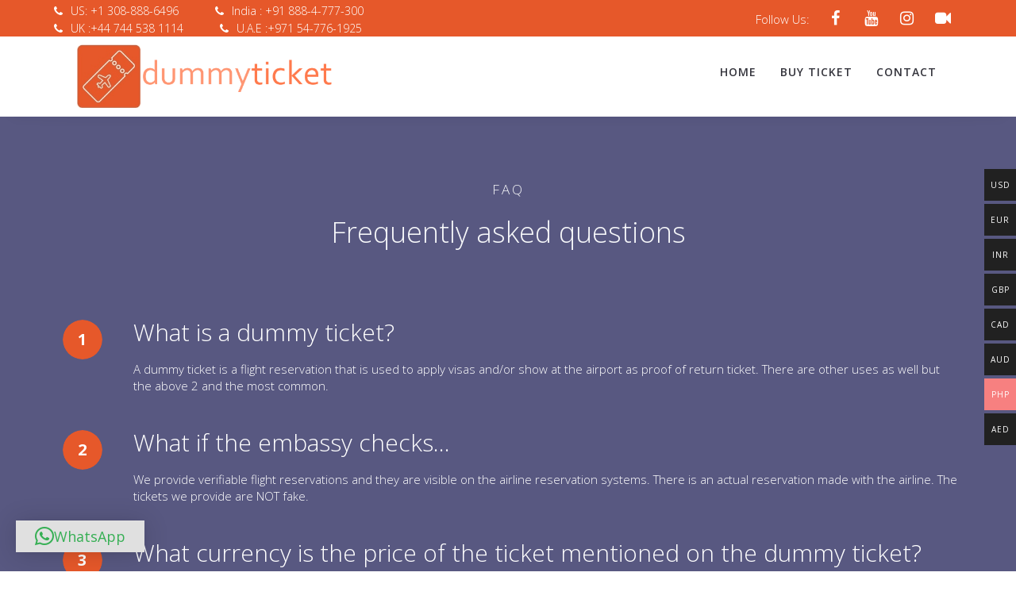

--- FILE ---
content_type: text/html; charset=UTF-8
request_url: https://www.dummyticket.com/faq/?wmc-currency=PHP
body_size: 20409
content:
<!DOCTYPE html>
<html lang="en-GB">
<head>
	<meta charset="UTF-8"/>
	<meta http-equiv="X-UA-Compatible" content="IE=edge">
	<meta name="viewport" content="width=device-width, initial-scale=1">
	<meta name='robots' content='index, follow, max-image-preview:large, max-snippet:-1, max-video-preview:-1' />
<script type="text/javascript">
var ajaxurl = "https://www.dummyticket.com/wp-admin/admin-ajax.php";
var ff_template_url = "https://www.dummyticket.com/wp-content/themes/ark";
</script>
<script>window._wca = window._wca || [];</script>

	<!-- This site is optimized with the Yoast SEO plugin v26.6 - https://yoast.com/wordpress/plugins/seo/ -->
	<title>FAQ - Dummy ticket</title>
	<link rel="canonical" href="https://www.dummyticket.com/faq/" />
	<meta property="og:locale" content="en_GB" />
	<meta property="og:type" content="article" />
	<meta property="og:title" content="FAQ - Dummy ticket" />
	<meta property="og:url" content="https://www.dummyticket.com/faq/" />
	<meta property="og:site_name" content="Dummy ticket" />
	<meta property="article:publisher" content="https://www.facebook.com/dummyticket/" />
	<meta property="article:modified_time" content="2024-08-17T15:53:09+00:00" />
	<meta name="twitter:card" content="summary_large_image" />
	<meta name="twitter:label1" content="Estimated reading time" />
	<meta name="twitter:data1" content="5 minutes" />
	<script type="application/ld+json" class="yoast-schema-graph">{"@context":"https://schema.org","@graph":[{"@type":"WebPage","@id":"https://www.dummyticket.com/faq/","url":"https://www.dummyticket.com/faq/","name":"FAQ - Dummy ticket","isPartOf":{"@id":"https://www.dummyticket.com/#website"},"datePublished":"2019-08-23T14:05:02+00:00","dateModified":"2024-08-17T15:53:09+00:00","breadcrumb":{"@id":"https://www.dummyticket.com/faq/#breadcrumb"},"inLanguage":"en-GB","potentialAction":[{"@type":"ReadAction","target":["https://www.dummyticket.com/faq/"]}]},{"@type":"BreadcrumbList","@id":"https://www.dummyticket.com/faq/#breadcrumb","itemListElement":[{"@type":"ListItem","position":1,"name":"Home","item":"https://www.dummyticket.com/"},{"@type":"ListItem","position":2,"name":"FAQ"}]},{"@type":"WebSite","@id":"https://www.dummyticket.com/#website","url":"https://www.dummyticket.com/","name":"Dummy ticket","description":"The original dummy ticket booking engine","publisher":{"@id":"https://www.dummyticket.com/#organization"},"potentialAction":[{"@type":"SearchAction","target":{"@type":"EntryPoint","urlTemplate":"https://www.dummyticket.com/?s={search_term_string}"},"query-input":{"@type":"PropertyValueSpecification","valueRequired":true,"valueName":"search_term_string"}}],"inLanguage":"en-GB"},{"@type":"Organization","@id":"https://www.dummyticket.com/#organization","name":"Dummy Ticket","url":"https://www.dummyticket.com/","logo":{"@type":"ImageObject","inLanguage":"en-GB","@id":"https://www.dummyticket.com/#/schema/logo/image/","url":"https://i1.wp.com/www.dummyticket.com/wp-content/uploads/2020/04/dummyticket-logo.png?fit=120%2C120&ssl=1","contentUrl":"https://i1.wp.com/www.dummyticket.com/wp-content/uploads/2020/04/dummyticket-logo.png?fit=120%2C120&ssl=1","width":120,"height":120,"caption":"Dummy Ticket"},"image":{"@id":"https://www.dummyticket.com/#/schema/logo/image/"},"sameAs":["https://www.facebook.com/dummyticket/","https://www.instagram.com/dummyticket/","https://www.youtube.com/channel/UCgzTyJa8V6Lqfo6A2Jvg_MQ"]}]}</script>
	<!-- / Yoast SEO plugin. -->


<link rel='dns-prefetch' href='//script.tapfiliate.com' />
<link rel='dns-prefetch' href='//stats.wp.com' />
<link rel='dns-prefetch' href='//www.googletagmanager.com' />
<link rel='dns-prefetch' href='//fonts.googleapis.com' />
<link rel='dns-prefetch' href='//use.fontawesome.com' />
<link rel='preconnect' href='//i0.wp.com' />
<link rel='preconnect' href='//c0.wp.com' />
<link rel="alternate" type="application/rss+xml" title="Dummy ticket &raquo; Feed" href="https://www.dummyticket.com/feed/" />
<link rel="alternate" type="application/rss+xml" title="Dummy ticket &raquo; Comments Feed" href="https://www.dummyticket.com/comments/feed/" />
<link rel="alternate" title="oEmbed (JSON)" type="application/json+oembed" href="https://www.dummyticket.com/wp-json/oembed/1.0/embed?url=https%3A%2F%2Fwww.dummyticket.com%2Ffaq%2F" />
<link rel="alternate" title="oEmbed (XML)" type="text/xml+oembed" href="https://www.dummyticket.com/wp-json/oembed/1.0/embed?url=https%3A%2F%2Fwww.dummyticket.com%2Ffaq%2F&#038;format=xml" />
<style id='wp-img-auto-sizes-contain-inline-css' type='text/css'>
img:is([sizes=auto i],[sizes^="auto," i]){contain-intrinsic-size:3000px 1500px}
/*# sourceURL=wp-img-auto-sizes-contain-inline-css */
</style>
<link rel='stylesheet' id='dashicons-css' href='https://c0.wp.com/c/6.9/wp-includes/css/dashicons.min.css' type='text/css' media='all' />
<style id='dashicons-inline-css' type='text/css'>
[data-font="Dashicons"]:before {font-family: 'Dashicons' !important;content: attr(data-icon) !important;speak: none !important;font-weight: normal !important;font-variant: normal !important;text-transform: none !important;line-height: 1 !important;font-style: normal !important;-webkit-font-smoothing: antialiased !important;-moz-osx-font-smoothing: grayscale !important;}
/*# sourceURL=dashicons-inline-css */
</style>
<link rel='stylesheet' id='thickbox-css' href='https://c0.wp.com/c/6.9/wp-includes/js/thickbox/thickbox.css' type='text/css' media='all' />
<link rel='stylesheet' id='woocommerce-multi-currency-css' href='https://www.dummyticket.com/wp-content/plugins/woocommerce-multi-currency/css/woocommerce-multi-currency.min.css?ver=2.3.12' type='text/css' media='all' />
<style id='woocommerce-multi-currency-inline-css' type='text/css'>
.woocommerce-multi-currency .wmc-list-currencies .wmc-currency.wmc-active {background: #f78080 !important;}.woocommerce-multi-currency .wmc-list-currencies .wmc-currency:hover {background: #f78080 !important;}.woocommerce-multi-currency .wmc-list-currencies .wmc-currency,.woocommerce-multi-currency .wmc-title, .woocommerce-multi-currency.wmc-price-switcher a {background: #212121 !important;}.woocommerce-multi-currency .wmc-title, .woocommerce-multi-currency .wmc-list-currencies .wmc-currency span,.woocommerce-multi-currency .wmc-list-currencies .wmc-currency a,.woocommerce-multi-currency.wmc-price-switcher a {color: #ffffff !important;}@media screen and (min-width: 769px) {.woocommerce-multi-currency.wmc-sidebar{top:50% !important;}}.woocommerce-multi-currency.wmc-sidebar .wmc-list-currencies .wmc-sidebar-open{background-color:#99999900;color:#cccccc;}.woocommerce-multi-currency.wmc-shortcode .wmc-currency{background-color:#ffffff;color:#212121}.woocommerce-multi-currency.wmc-shortcode .wmc-currency.wmc-active,.woocommerce-multi-currency.wmc-shortcode .wmc-current-currency{background-color:#ffffff;color:#212121}.woocommerce-multi-currency.wmc-shortcode.vertical-currency-symbols-circle:not(.wmc-currency-trigger-click) .wmc-currency-wrapper:hover .wmc-sub-currency,.woocommerce-multi-currency.wmc-shortcode.vertical-currency-symbols-circle.wmc-currency-trigger-click .wmc-sub-currency{animation: height_slide 700ms;}@keyframes height_slide {0% {height: 0;} 100% {height: 700%;} }
/*# sourceURL=woocommerce-multi-currency-inline-css */
</style>
<link rel='stylesheet' id='animate-css' href='https://www.dummyticket.com/wp-content/plugins/fresh-framework//framework/themes/builder/metaBoxThemeBuilder/assets/freshGrid/extern/animate.css/animate.min.css?ver=1.72.0' type='text/css' media='all' />
<link rel='stylesheet' id='ff-freshgrid-css' href='https://www.dummyticket.com/wp-content/plugins/fresh-framework//framework/themes/builder/metaBoxThemeBuilder/assets/freshGrid/freshGrid.css?ver=1.72.0' type='text/css' media='all' />
<style id='wp-emoji-styles-inline-css' type='text/css'>

	img.wp-smiley, img.emoji {
		display: inline !important;
		border: none !important;
		box-shadow: none !important;
		height: 1em !important;
		width: 1em !important;
		margin: 0 0.07em !important;
		vertical-align: -0.1em !important;
		background: none !important;
		padding: 0 !important;
	}
/*# sourceURL=wp-emoji-styles-inline-css */
</style>
<link rel='stylesheet' id='wp-block-library-css' href='https://c0.wp.com/c/6.9/wp-includes/css/dist/block-library/style.min.css' type='text/css' media='all' />
<style id='global-styles-inline-css' type='text/css'>
:root{--wp--preset--aspect-ratio--square: 1;--wp--preset--aspect-ratio--4-3: 4/3;--wp--preset--aspect-ratio--3-4: 3/4;--wp--preset--aspect-ratio--3-2: 3/2;--wp--preset--aspect-ratio--2-3: 2/3;--wp--preset--aspect-ratio--16-9: 16/9;--wp--preset--aspect-ratio--9-16: 9/16;--wp--preset--color--black: #000000;--wp--preset--color--cyan-bluish-gray: #abb8c3;--wp--preset--color--white: #ffffff;--wp--preset--color--pale-pink: #f78da7;--wp--preset--color--vivid-red: #cf2e2e;--wp--preset--color--luminous-vivid-orange: #ff6900;--wp--preset--color--luminous-vivid-amber: #fcb900;--wp--preset--color--light-green-cyan: #7bdcb5;--wp--preset--color--vivid-green-cyan: #00d084;--wp--preset--color--pale-cyan-blue: #8ed1fc;--wp--preset--color--vivid-cyan-blue: #0693e3;--wp--preset--color--vivid-purple: #9b51e0;--wp--preset--gradient--vivid-cyan-blue-to-vivid-purple: linear-gradient(135deg,rgb(6,147,227) 0%,rgb(155,81,224) 100%);--wp--preset--gradient--light-green-cyan-to-vivid-green-cyan: linear-gradient(135deg,rgb(122,220,180) 0%,rgb(0,208,130) 100%);--wp--preset--gradient--luminous-vivid-amber-to-luminous-vivid-orange: linear-gradient(135deg,rgb(252,185,0) 0%,rgb(255,105,0) 100%);--wp--preset--gradient--luminous-vivid-orange-to-vivid-red: linear-gradient(135deg,rgb(255,105,0) 0%,rgb(207,46,46) 100%);--wp--preset--gradient--very-light-gray-to-cyan-bluish-gray: linear-gradient(135deg,rgb(238,238,238) 0%,rgb(169,184,195) 100%);--wp--preset--gradient--cool-to-warm-spectrum: linear-gradient(135deg,rgb(74,234,220) 0%,rgb(151,120,209) 20%,rgb(207,42,186) 40%,rgb(238,44,130) 60%,rgb(251,105,98) 80%,rgb(254,248,76) 100%);--wp--preset--gradient--blush-light-purple: linear-gradient(135deg,rgb(255,206,236) 0%,rgb(152,150,240) 100%);--wp--preset--gradient--blush-bordeaux: linear-gradient(135deg,rgb(254,205,165) 0%,rgb(254,45,45) 50%,rgb(107,0,62) 100%);--wp--preset--gradient--luminous-dusk: linear-gradient(135deg,rgb(255,203,112) 0%,rgb(199,81,192) 50%,rgb(65,88,208) 100%);--wp--preset--gradient--pale-ocean: linear-gradient(135deg,rgb(255,245,203) 0%,rgb(182,227,212) 50%,rgb(51,167,181) 100%);--wp--preset--gradient--electric-grass: linear-gradient(135deg,rgb(202,248,128) 0%,rgb(113,206,126) 100%);--wp--preset--gradient--midnight: linear-gradient(135deg,rgb(2,3,129) 0%,rgb(40,116,252) 100%);--wp--preset--font-size--small: 13px;--wp--preset--font-size--medium: 20px;--wp--preset--font-size--large: 36px;--wp--preset--font-size--x-large: 42px;--wp--preset--spacing--20: 0.44rem;--wp--preset--spacing--30: 0.67rem;--wp--preset--spacing--40: 1rem;--wp--preset--spacing--50: 1.5rem;--wp--preset--spacing--60: 2.25rem;--wp--preset--spacing--70: 3.38rem;--wp--preset--spacing--80: 5.06rem;--wp--preset--shadow--natural: 6px 6px 9px rgba(0, 0, 0, 0.2);--wp--preset--shadow--deep: 12px 12px 50px rgba(0, 0, 0, 0.4);--wp--preset--shadow--sharp: 6px 6px 0px rgba(0, 0, 0, 0.2);--wp--preset--shadow--outlined: 6px 6px 0px -3px rgb(255, 255, 255), 6px 6px rgb(0, 0, 0);--wp--preset--shadow--crisp: 6px 6px 0px rgb(0, 0, 0);}:where(.is-layout-flex){gap: 0.5em;}:where(.is-layout-grid){gap: 0.5em;}body .is-layout-flex{display: flex;}.is-layout-flex{flex-wrap: wrap;align-items: center;}.is-layout-flex > :is(*, div){margin: 0;}body .is-layout-grid{display: grid;}.is-layout-grid > :is(*, div){margin: 0;}:where(.wp-block-columns.is-layout-flex){gap: 2em;}:where(.wp-block-columns.is-layout-grid){gap: 2em;}:where(.wp-block-post-template.is-layout-flex){gap: 1.25em;}:where(.wp-block-post-template.is-layout-grid){gap: 1.25em;}.has-black-color{color: var(--wp--preset--color--black) !important;}.has-cyan-bluish-gray-color{color: var(--wp--preset--color--cyan-bluish-gray) !important;}.has-white-color{color: var(--wp--preset--color--white) !important;}.has-pale-pink-color{color: var(--wp--preset--color--pale-pink) !important;}.has-vivid-red-color{color: var(--wp--preset--color--vivid-red) !important;}.has-luminous-vivid-orange-color{color: var(--wp--preset--color--luminous-vivid-orange) !important;}.has-luminous-vivid-amber-color{color: var(--wp--preset--color--luminous-vivid-amber) !important;}.has-light-green-cyan-color{color: var(--wp--preset--color--light-green-cyan) !important;}.has-vivid-green-cyan-color{color: var(--wp--preset--color--vivid-green-cyan) !important;}.has-pale-cyan-blue-color{color: var(--wp--preset--color--pale-cyan-blue) !important;}.has-vivid-cyan-blue-color{color: var(--wp--preset--color--vivid-cyan-blue) !important;}.has-vivid-purple-color{color: var(--wp--preset--color--vivid-purple) !important;}.has-black-background-color{background-color: var(--wp--preset--color--black) !important;}.has-cyan-bluish-gray-background-color{background-color: var(--wp--preset--color--cyan-bluish-gray) !important;}.has-white-background-color{background-color: var(--wp--preset--color--white) !important;}.has-pale-pink-background-color{background-color: var(--wp--preset--color--pale-pink) !important;}.has-vivid-red-background-color{background-color: var(--wp--preset--color--vivid-red) !important;}.has-luminous-vivid-orange-background-color{background-color: var(--wp--preset--color--luminous-vivid-orange) !important;}.has-luminous-vivid-amber-background-color{background-color: var(--wp--preset--color--luminous-vivid-amber) !important;}.has-light-green-cyan-background-color{background-color: var(--wp--preset--color--light-green-cyan) !important;}.has-vivid-green-cyan-background-color{background-color: var(--wp--preset--color--vivid-green-cyan) !important;}.has-pale-cyan-blue-background-color{background-color: var(--wp--preset--color--pale-cyan-blue) !important;}.has-vivid-cyan-blue-background-color{background-color: var(--wp--preset--color--vivid-cyan-blue) !important;}.has-vivid-purple-background-color{background-color: var(--wp--preset--color--vivid-purple) !important;}.has-black-border-color{border-color: var(--wp--preset--color--black) !important;}.has-cyan-bluish-gray-border-color{border-color: var(--wp--preset--color--cyan-bluish-gray) !important;}.has-white-border-color{border-color: var(--wp--preset--color--white) !important;}.has-pale-pink-border-color{border-color: var(--wp--preset--color--pale-pink) !important;}.has-vivid-red-border-color{border-color: var(--wp--preset--color--vivid-red) !important;}.has-luminous-vivid-orange-border-color{border-color: var(--wp--preset--color--luminous-vivid-orange) !important;}.has-luminous-vivid-amber-border-color{border-color: var(--wp--preset--color--luminous-vivid-amber) !important;}.has-light-green-cyan-border-color{border-color: var(--wp--preset--color--light-green-cyan) !important;}.has-vivid-green-cyan-border-color{border-color: var(--wp--preset--color--vivid-green-cyan) !important;}.has-pale-cyan-blue-border-color{border-color: var(--wp--preset--color--pale-cyan-blue) !important;}.has-vivid-cyan-blue-border-color{border-color: var(--wp--preset--color--vivid-cyan-blue) !important;}.has-vivid-purple-border-color{border-color: var(--wp--preset--color--vivid-purple) !important;}.has-vivid-cyan-blue-to-vivid-purple-gradient-background{background: var(--wp--preset--gradient--vivid-cyan-blue-to-vivid-purple) !important;}.has-light-green-cyan-to-vivid-green-cyan-gradient-background{background: var(--wp--preset--gradient--light-green-cyan-to-vivid-green-cyan) !important;}.has-luminous-vivid-amber-to-luminous-vivid-orange-gradient-background{background: var(--wp--preset--gradient--luminous-vivid-amber-to-luminous-vivid-orange) !important;}.has-luminous-vivid-orange-to-vivid-red-gradient-background{background: var(--wp--preset--gradient--luminous-vivid-orange-to-vivid-red) !important;}.has-very-light-gray-to-cyan-bluish-gray-gradient-background{background: var(--wp--preset--gradient--very-light-gray-to-cyan-bluish-gray) !important;}.has-cool-to-warm-spectrum-gradient-background{background: var(--wp--preset--gradient--cool-to-warm-spectrum) !important;}.has-blush-light-purple-gradient-background{background: var(--wp--preset--gradient--blush-light-purple) !important;}.has-blush-bordeaux-gradient-background{background: var(--wp--preset--gradient--blush-bordeaux) !important;}.has-luminous-dusk-gradient-background{background: var(--wp--preset--gradient--luminous-dusk) !important;}.has-pale-ocean-gradient-background{background: var(--wp--preset--gradient--pale-ocean) !important;}.has-electric-grass-gradient-background{background: var(--wp--preset--gradient--electric-grass) !important;}.has-midnight-gradient-background{background: var(--wp--preset--gradient--midnight) !important;}.has-small-font-size{font-size: var(--wp--preset--font-size--small) !important;}.has-medium-font-size{font-size: var(--wp--preset--font-size--medium) !important;}.has-large-font-size{font-size: var(--wp--preset--font-size--large) !important;}.has-x-large-font-size{font-size: var(--wp--preset--font-size--x-large) !important;}
/*# sourceURL=global-styles-inline-css */
</style>

<style id='classic-theme-styles-inline-css' type='text/css'>
/*! This file is auto-generated */
.wp-block-button__link{color:#fff;background-color:#32373c;border-radius:9999px;box-shadow:none;text-decoration:none;padding:calc(.667em + 2px) calc(1.333em + 2px);font-size:1.125em}.wp-block-file__button{background:#32373c;color:#fff;text-decoration:none}
/*# sourceURL=/wp-includes/css/classic-themes.min.css */
</style>
<style id='font-awesome-svg-styles-default-inline-css' type='text/css'>
.svg-inline--fa {
  display: inline-block;
  height: 1em;
  overflow: visible;
  vertical-align: -.125em;
}
/*# sourceURL=font-awesome-svg-styles-default-inline-css */
</style>
<link rel='stylesheet' id='font-awesome-svg-styles-css' href='https://www.dummyticket.com/wp-content/uploads/font-awesome/v6.3.0/css/svg-with-js.css' type='text/css' media='all' />
<style id='font-awesome-svg-styles-inline-css' type='text/css'>
   .wp-block-font-awesome-icon svg::before,
   .wp-rich-text-font-awesome-icon svg::before {content: unset;}
/*# sourceURL=font-awesome-svg-styles-inline-css */
</style>
<link rel='stylesheet' id='eh-style-css' href='https://www.dummyticket.com/wp-content/plugins/eh-stripe-payment-gateway/assets/css/eh-style.css?ver=4.1.0' type='text/css' media='all' />
<link rel='stylesheet' id='woocommerce-layout-css' href='https://c0.wp.com/p/woocommerce/10.4.3/assets/css/woocommerce-layout.css' type='text/css' media='all' />
<style id='woocommerce-layout-inline-css' type='text/css'>

	.infinite-scroll .woocommerce-pagination {
		display: none;
	}
/*# sourceURL=woocommerce-layout-inline-css */
</style>
<link rel='stylesheet' id='woocommerce-smallscreen-css' href='https://c0.wp.com/p/woocommerce/10.4.3/assets/css/woocommerce-smallscreen.css' type='text/css' media='only screen and (max-width: 768px)' />
<link rel='stylesheet' id='woocommerce-general-css' href='https://c0.wp.com/p/woocommerce/10.4.3/assets/css/woocommerce.css' type='text/css' media='all' />
<style id='woocommerce-inline-inline-css' type='text/css'>
.woocommerce form .form-row .required { visibility: visible; }
/*# sourceURL=woocommerce-inline-inline-css */
</style>
<link rel='stylesheet' id='bootstrap-css' href='https://www.dummyticket.com/wp-content/themes/ark/assets/plugins/bootstrap/css/bootstrap.min.css?ver=3.3.7' type='text/css' media='all' />
<link rel='stylesheet' id='jquery.mCustomScrollbar-css' href='https://www.dummyticket.com/wp-content/themes/ark/assets/plugins/scrollbar/jquery.mCustomScrollbar.css?ver=3.1.12' type='text/css' media='all' />
<link rel='stylesheet' id='owl.carousel-css' href='https://www.dummyticket.com/wp-content/themes/ark/assets/plugins/owl-carousel/assets/owl.carousel.css?ver=1.3.2' type='text/css' media='all' />
<link rel='stylesheet' id='magnific-popup-css' href='https://www.dummyticket.com/wp-content/themes/ark/assets/plugins/magnific-popup/magnific-popup.css?ver=1.1.0' type='text/css' media='all' />
<link rel='stylesheet' id='cubeportfolio-css' href='https://www.dummyticket.com/wp-content/themes/ark/assets/plugins/cubeportfolio/css/cubeportfolio.min.css?ver=3.8.0' type='text/css' media='all' />
<link rel='stylesheet' id='freshframework-font-awesome4-css' href='https://www.dummyticket.com/wp-content/plugins/fresh-framework///framework/extern/iconfonts/ff-font-awesome4/ff-font-awesome4.css?ver=6.9' type='text/css' media='all' />
<link rel='stylesheet' id='freshframework-font-et-line-css' href='https://www.dummyticket.com/wp-content/plugins/fresh-framework///framework/extern/iconfonts/ff-font-et-line/ff-font-et-line.css?ver=6.9' type='text/css' media='all' />
<link rel='stylesheet' id='freshframework-simple-line-icons-css' href='https://www.dummyticket.com/wp-content/plugins/fresh-framework///framework/extern/iconfonts/ff-font-simple-line-icons/ff-font-simple-line-icons.css?ver=6.9' type='text/css' media='all' />
<link rel='stylesheet' id='ark-style-css' href='https://www.dummyticket.com/wp-content/themes/ark/style.css?ver=6.9' type='text/css' media='all' />
<style id='ark-style-inline-css' type='text/css'>
body,p,.ff-richtext,li,li a,a,h1, h2, h3, h4, h5, h6 ,.progress-box-v1 .progress-title,.progress-box-v2 .progress-title,.team-v5-progress-box .progress-title,.pricing-list-v1 .pricing-list-v1-header-title,.team-v3 .progress-box .progress-title,.rating-container .caption > .label,.theme-portfolio .cbp-l-filters-alignRight,.theme-portfolio .cbp-l-filters-alignLeft,.theme-portfolio .cbp-l-filters-alignCenter,.theme-portfolio .cbp-filter-item,.theme-portfolio .cbp-l-loadMore-button .cbp-l-loadMore-link,.theme-portfolio .cbp-l-loadMore-button .cbp-l-loadMore-button-link,.theme-portfolio .cbp-l-loadMore-text .cbp-l-loadMore-link,.theme-portfolio .cbp-l-loadMore-text .cbp-l-loadMore-button-link,.theme-portfolio-v2 .cbp-l-filters-alignRight .cbp-filter-item,.theme-portfolio-v3 .cbp-l-filters-button .cbp-filter-item,.zeus .tp-bullet-title{font-family:'Open Sans',Arial,sans-serif}

.blog-classic .blog-classic-label,.blog-classic .blog-classic-subtitle,.blog-grid .blog-grid-title-el,.blog-grid .blog-grid-title-el .blog-grid-title-link,.blog-grid .blog-grid-supplemental-title,.op-b-blog .blog-grid-supplemental-title,.blog-grid .blog-grid-supplemental-category,.blog-grid-supplemental .blog-grid-supplemental-title a,.blog-teaser .blog-teaser-category .blog-teaser-category-title,.blog-teaser .blog-teaser-category .blog-teaser-category-title a,.news-v8 .news-v8-category a,.news-v1 .news-v1-heading .news-v1-heading-title > a,.news-v1 .news-v1-quote:before,.news-v2 .news-v2-subtitle,.news-v2 .news-v2-subtitle a,.ff-news-v3-meta-data,.ff-news-v3-meta-data a,.news-v3 .news-v3-content .news-v3-subtitle,.news-v6 .news-v6-subtitle,.news-v7 .news-v7-subtitle,.news-v8 .news-v8-category,.blog-simple-slider .op-b-blog-title,.blog-simple-slider .op-b-blog-title a,.heading-v1 .heading-v1-title,.heading-v1 .heading-v1-title p,.testimonials-v7 .testimonials-v7-title .sign,.team-v3 .team-v3-member-position,.heading-v1 .heading-v1-subtitle,.heading-v1 .heading-v1-subtitle p,.heading-v2 .heading-v2-text,.heading-v2 .heading-v2-text p,.heading-v3 .heading-v3-text,.heading-v3 .heading-v3-text p,.heading-v4 .heading-v4-subtitle,.heading-v4 .heading-v4-subtitle p,.newsletter-v2 .newsletter-v2-title span.sign,.quote-socials-v1 .quote-socials-v1-quote,.quote-socials-v1 .quote-socials-v1-quote p,.sliding-bg .sliding-bg-title,.timeline-v4 .timeline-v4-subtitle, .timeline-v4 .timeline-v4-subtitle a,.counters-v2 .counters-v2-subtitle,.icon-box-v2 .icon-box-v2-body-subtitle,.i-banner-v1 .i-banner-v1-heading .i-banner-v1-member-position,.i-banner-v1 .i-banner-v1-quote,.i-banner-v3 .i-banner-v3-subtitle,.newsletter-v2 .newsletter-v2-title:before,.piechart-v1 .piechart-v1-body .piechart-v1-body-subtitle,.pricing-list-v1 .pricing-list-v1-body .pricing-list-v1-header-subtitle,.pricing-list-v2 .pricing-list-v2-header-title,.pricing-list-v3 .pricing-list-v3-text,.promo-block-v2 .promo-block-v2-text,.promo-block-v2 .promo-block-v2-text p,.promo-block-v3 .promo-block-v3-subtitle,.services-v1 .services-v1-subtitle,.services-v10 .services-v10-no,.services-v11 .services-v11-subtitle,.slider-block-v1 .slider-block-v1-subtitle,.team-v3 .team-v3-header .team-v3-member-position,.team-v4 .team-v4-content .team-v4-member-position,.testimonials-v1 .testimonials-v1-author-position,.testimonials-v3 .testimonials-v3-subtitle:before,.testimonials-v3 .testimonials-v3-subtitle span.sign,.testimonials-v3 .testimonials-v3-author,.testimonials-v5 .testimonials-v5-quote-text,.testimonials-v5 .testimonials-v5-quote-text p,.testimonials-v6 .testimonials-v6-element .testimonials-v6-position,.testimonials-v6 .testimonials-v6-quote-text,.testimonials-v6 .testimonials-v6-quote-text p,.testimonials-v7 .testimonials-v7-title:before,.testimonials-v7 .testimonials-v7-author,.testimonials-v7-title-span,.footer .footer-testimonials .footer-testimonials-quote:before,.animated-headline-v1 .animated-headline-v1-subtitle,.news-v3 .news-v3-content .news-v3-subtitle,.news-v3 .news-v3-content .news-v3-subtitle a,.theme-ci-v1 .theme-ci-v1-item .theme-ci-v1-title{font-family:null,Arial,sans-serif}

code, kbd, pre, samp{font-family:'Courier New', Courier, monospace,Arial,sans-serif}

.custom-font-1{font-family:'Oregano',Arial,sans-serif}

.custom-font-2{font-family:Arial, Helvetica, sans-serif,Arial,sans-serif}

.custom-font-3{font-family:Arial, Helvetica, sans-serif,Arial,sans-serif}

.custom-font-4{font-family:Arial, Helvetica, sans-serif,Arial,sans-serif}

.custom-font-5{font-family:Arial, Helvetica, sans-serif,Arial,sans-serif}

.custom-font-6{font-family:Arial, Helvetica, sans-serif,Arial,sans-serif}

.custom-font-7{font-family:Arial, Helvetica, sans-serif,Arial,sans-serif}

.custom-font-8{font-family:Arial, Helvetica, sans-serif,Arial,sans-serif}


/*# sourceURL=ark-style-inline-css */
</style>
<link rel='stylesheet' id='ark-google-fonts-css' href='//fonts.googleapis.com/css?family=Open+Sans%3A300%2C400%2C500%2C600%2C700%2C300i%2C400i%2C700i%7Cnull%3A300%2C400%2C500%2C600%2C700%2C300i%2C400i%2C700i%7COregano%3A300%2C400%2C500%2C600%2C700%2C300i%2C400i%2C700i&#038;subset=cyrillic%2Ccyrillic-ext%2Cgreek%2Cgreek-ext%2Clatin%2Clatin-ext%2Cvietnamese&#038;ver=1.72.0' type='text/css' media='all' />
<link rel='stylesheet' id='ark-woocommerce-css' href='https://www.dummyticket.com/wp-content/themes/ark/woocommerce/woocommerce.css?ver=6.9' type='text/css' media='all' />
<link rel='stylesheet' id='ark-colors-css' href='https://www.dummyticket.com/wp-content/uploads/freshframework/css/colors.css?ver=6.9' type='text/css' media='all' />
<link rel='stylesheet' id='twentytwenty-css' href='https://www.dummyticket.com/wp-content/themes/ark/assets/plugins/twentytwenty/css/twentytwenty.css?ver=6.9' type='text/css' media='all' />
<link rel='stylesheet' id='font-awesome-official-css' href='https://use.fontawesome.com/releases/v6.3.0/css/all.css' type='text/css' media='all' integrity="sha384-nYX0jQk7JxCp1jdj3j2QdJbEJaTvTlhexnpMjwIkYQLdk9ZE3/g8CBw87XP2N0pR" crossorigin="anonymous" />
<link rel='stylesheet' id='font-awesome-official-v4shim-css' href='https://use.fontawesome.com/releases/v6.3.0/css/v4-shims.css' type='text/css' media='all' integrity="sha384-SQz6YOYE9rzJdPMcxCxNEmEuaYeT0ayZY/ZxArYWtTnvBwcfHI6rCwtgsOonZ+08" crossorigin="anonymous" />
<script type="text/javascript" src="https://c0.wp.com/c/6.9/wp-includes/js/jquery/jquery.min.js" id="jquery-core-js"></script>
<script type="text/javascript" src="https://c0.wp.com/c/6.9/wp-includes/js/jquery/jquery-migrate.min.js" id="jquery-migrate-js"></script>
<script type="text/javascript" id="woocommerce-multi-currency-js-extra">
/* <![CDATA[ */
var wooMultiCurrencyParams = {"enableCacheCompatible":"0","ajaxUrl":"https://www.dummyticket.com/wp-admin/admin-ajax.php","nonce":"45dcdcafd3","switchByJS":"0","woo_subscription":"","extra_params":[],"current_currency":"PHP","currencyByPaymentImmediately":"","click_to_expand_currencies_bar":"","filter_price_meta_query":"","filter_price_tax_query":"","filter_price_search_query":"","filter_price_query_vars":""};
//# sourceURL=woocommerce-multi-currency-js-extra
/* ]]> */
</script>
<script type="text/javascript" src="https://www.dummyticket.com/wp-content/plugins/woocommerce-multi-currency/js/woocommerce-multi-currency.min.js?ver=2.3.12" id="woocommerce-multi-currency-js"></script>
<script type="text/javascript" src="https://script.tapfiliate.com/tapfiliate.js?ver=6.9" id="tapfiliate-js-js"></script>
<script type="text/javascript" id="tapfiliate-js-js-after">
/* <![CDATA[ */
(function(t,a,p){t.TapfiliateObject=a;t[a]=t[a]||function(){ (t[a].q=t[a].q||[]).push(arguments)}})(window,'tap');

tap('create', '11642-a1d6a3', {integration: 'woocommerce'});
tap('detect');
//# sourceURL=tapfiliate-js-js-after
/* ]]> */
</script>
<script type="text/javascript" src="https://c0.wp.com/p/woocommerce/10.4.3/assets/js/jquery-blockui/jquery.blockUI.min.js" id="wc-jquery-blockui-js" data-wp-strategy="defer"></script>
<script type="text/javascript" src="https://c0.wp.com/p/woocommerce/10.4.3/assets/js/js-cookie/js.cookie.min.js" id="wc-js-cookie-js" data-wp-strategy="defer"></script>
<script type="text/javascript" src="https://www.dummyticket.com/wp-content/plugins/woocommerce-multi-currency/js/woocommerce-multi-currency-cart.min.js?ver=2.3.12" id="woocommerce-multi-currency-cart-js"></script>
<script type="text/javascript" src="https://stats.wp.com/s-202603.js" id="woocommerce-analytics-js" defer="defer" data-wp-strategy="defer"></script>

<!-- Google tag (gtag.js) snippet added by Site Kit -->
<!-- Google Ads snippet added by Site Kit -->
<script type="text/javascript" src="https://www.googletagmanager.com/gtag/js?id=AW-11461892232" id="google_gtagjs-js" async></script>
<script type="text/javascript" id="google_gtagjs-js-after">
/* <![CDATA[ */
window.dataLayer = window.dataLayer || [];function gtag(){dataLayer.push(arguments);}
gtag("js", new Date());
gtag("set", "developer_id.dZTNiMT", true);
gtag("config", "AW-11461892232");
 window._googlesitekit = window._googlesitekit || {}; window._googlesitekit.throttledEvents = []; window._googlesitekit.gtagEvent = (name, data) => { var key = JSON.stringify( { name, data } ); if ( !! window._googlesitekit.throttledEvents[ key ] ) { return; } window._googlesitekit.throttledEvents[ key ] = true; setTimeout( () => { delete window._googlesitekit.throttledEvents[ key ]; }, 5 ); gtag( "event", name, { ...data, event_source: "site-kit" } ); }; 
//# sourceURL=google_gtagjs-js-after
/* ]]> */
</script>
<script type="text/javascript" id="woocommerce-multi-currency-switcher-js-extra">
/* <![CDATA[ */
var _woocommerce_multi_currency_params = {"use_session":"cookie","do_not_reload_page":"","ajax_url":"https://www.dummyticket.com/wp-admin/admin-ajax.php","posts_submit":"0","switch_by_js":"","switch_container":"0"};
//# sourceURL=woocommerce-multi-currency-switcher-js-extra
/* ]]> */
</script>
<script type="text/javascript" src="https://www.dummyticket.com/wp-content/plugins/woocommerce-multi-currency/js/woocommerce-multi-currency-switcher.min.js?ver=2.3.12" id="woocommerce-multi-currency-switcher-js"></script>
<link rel="https://api.w.org/" href="https://www.dummyticket.com/wp-json/" /><link rel="alternate" title="JSON" type="application/json" href="https://www.dummyticket.com/wp-json/wp/v2/pages/2033" /><link rel="EditURI" type="application/rsd+xml" title="RSD" href="https://www.dummyticket.com/xmlrpc.php?rsd" />
<meta name="generator" content="WordPress 6.9" />
<meta name="generator" content="WooCommerce 10.4.3" />
<link rel='shortlink' href='https://www.dummyticket.com/?p=2033' />
<meta name="generator" content="Site Kit by Google 1.170.0" />	<style>img#wpstats{display:none}</style>
			<noscript><style>.woocommerce-product-gallery{ opacity: 1 !important; }</style></noscript>
	<script src="//code.jivosite.com/widget/miEXfQL6vX" async></script>

<!-- Global site tag (gtag.js) - Google Analytics -->
<script async src="https://www.googletagmanager.com/gtag/js?id=UA-149182401-1"></script>
<script>
  window.dataLayer = window.dataLayer || [];
  function gtag(){dataLayer.push(arguments);}
  gtag('js', new Date());

  gtag('config', 'UA-149182401-1');
</script>
<meta name="google-site-verification" content="0gQix3SiF9zw_wc1Uc1T8MIl8TPg09ZQ2Z3eGXRrROc" />

<!-- Favicon -->
<link rel="apple-touch-icon-precomposed" sizes="57x57" href="https://www.dummyticket.com/wp-content/uploads/freshframework/ff_fresh_favicon/favicon_57x57--2019_07_18__08_03_54.png"> <!-- iPhone iOS ≤ 6 favicon -->
<link rel="apple-touch-icon-precomposed" sizes="114x114" href="https://www.dummyticket.com/wp-content/uploads/freshframework/ff_fresh_favicon/favicon_114x114--2019_07_18__08_03_54.png"> <!-- iPhone iOS ≤ 6 Retina favicon -->
<link rel="apple-touch-icon-precomposed" sizes="72x72" href="https://www.dummyticket.com/wp-content/uploads/freshframework/ff_fresh_favicon/favicon_72x72--2019_07_18__08_03_54.png"> <!-- iPad iOS ≤ 6 favicon -->
<link rel="apple-touch-icon-precomposed" sizes="144x144" href="https://www.dummyticket.com/wp-content/uploads/freshframework/ff_fresh_favicon/favicon_144x144--2019_07_18__08_03_54.png"> <!-- iPad iOS ≤ 6 Retina favicon -->
<link rel="apple-touch-icon-precomposed" sizes="60x60" href="https://www.dummyticket.com/wp-content/uploads/freshframework/ff_fresh_favicon/favicon_60x60--2019_07_18__08_03_54.png"> <!-- iPhone iOS ≥ 7 favicon -->
<link rel="apple-touch-icon-precomposed" sizes="120x120" href="https://www.dummyticket.com/wp-content/uploads/freshframework/ff_fresh_favicon/favicon_120x120--2019_07_18__08_03_54.png"> <!-- iPhone iOS ≥ 7 Retina favicon -->
<link rel="apple-touch-icon-precomposed" sizes="76x76" href="https://www.dummyticket.com/wp-content/uploads/freshframework/ff_fresh_favicon/favicon_76x76--2019_07_18__08_03_54.png"> <!-- iPad iOS ≥ 7 favicon -->
<link rel="apple-touch-icon-precomposed" sizes="152x152" href="https://www.dummyticket.com/wp-content/uploads/freshframework/ff_fresh_favicon/favicon_152x152--2019_07_18__08_03_54.png"> <!-- iPad iOS ≥ 7 Retina favicon -->
<link rel="icon" type="image/png" sizes="196x196" href="https://www.dummyticket.com/wp-content/uploads/freshframework/ff_fresh_favicon/favicon_196x196--2019_07_18__08_03_54.png"> <!-- Android Chrome M31+ favicon -->
<link rel="icon" type="image/png" sizes="160x160" href="https://www.dummyticket.com/wp-content/uploads/freshframework/ff_fresh_favicon/favicon_160x160--2019_07_18__08_03_54.png"> <!-- Opera Speed Dial ≤ 12 favicon -->
<link rel="icon" type="image/png" sizes="96x96" href="https://www.dummyticket.com/wp-content/uploads/freshframework/ff_fresh_favicon/favicon_96x96--2019_07_18__08_03_54.png"> <!-- Google TV favicon -->
<link rel="icon" type="image/png" sizes="32x32" href="https://www.dummyticket.com/wp-content/uploads/freshframework/ff_fresh_favicon/favicon_32x32--2019_07_18__08_03_54.png"> <!-- Default medium favicon -->
<link rel="icon" type="image/png" sizes="16x16" href="https://www.dummyticket.com/wp-content/uploads/freshframework/ff_fresh_favicon/favicon_16x16--2019_07_18__08_03_54.png"> <!-- Default small favicon -->
<meta name="msapplication-TileColor" content="#FFFFFF" > <!-- IE10 Windows 8.0 favicon -->
<link rel="shortcut icon" href="https://www.dummyticket.com/wp-content/uploads/freshframework/ff_fresh_favicon/icon2019_07_18__08_03_54.ico" /> <!-- Default favicons (16, 32, 48) in .ico format -->
<!--/Favicon -->

<link rel='stylesheet' id='wc-stripe-blocks-checkout-style-css' href='https://www.dummyticket.com/wp-content/plugins/woocommerce-gateway-stripe/build/upe-blocks.css?ver=5149cca93b0373758856' type='text/css' media='all' />
<link rel='stylesheet' id='wcpprog-block-support-styles-css' href='https://www.dummyticket.com/wp-content/plugins/woocommerce-paypal-pro-payment-gateway/block-integration/index.css?ver=3beb2d4c6db5c11de663' type='text/css' media='all' />
<link rel='stylesheet' id='wc-blocks-style-css' href='https://c0.wp.com/p/woocommerce/10.4.3/assets/client/blocks/wc-blocks.css' type='text/css' media='all' />
<link rel='stylesheet' id='wmc-flags-css' href='https://www.dummyticket.com/wp-content/plugins/woocommerce-multi-currency/css/flags-64.min.css?ver=2.3.12' type='text/css' media='all' />
<link rel='stylesheet' id='qlwapp-frontend-css' href='https://www.dummyticket.com/wp-content/plugins/wp-whatsapp-chat/build/frontend/css/style.css?ver=7.8.1' type='text/css' media='all' />
</head>
<body class="wp-singular page-template-default page page-id-2033 wp-theme-ark theme-ark woocommerce-no-js woocommerce-multi-currency-PHP appear-animate">
<div class="ffb-id-navigation-header wrapper ff-boxed-wrapper animsition "><header class="ark-header ark-cart-classic ark-cart-left-side-xs  header-no-pills header header-fixed header-has-topbar fg-text-dark ffb-header-design"><div class="ff-ark-header-circle-shadow"></div><div class="ark-topbar-wrapper  ark-topbar-hidden-on-scroll theme-toggle-content"><div class="ark-topbar"><section class="ffb-id-pmn6cqf fg-section fg-el-has-bg fg-text-dark"><span class="fg-bg"><span data-fg-bg="{&quot;type&quot;:&quot;color&quot;,&quot;opacity&quot;:1,&quot;color&quot;:&quot;#e6582a&quot;}" class="fg-bg-layer fg-bg-type-color " style="opacity: 1; background-color: #e6582a;"></span></span><div class="fg-container container fg-container-large fg-container-lvl--1 "><div class="fg-row row    fg-row-match-cols"  data-fg-match-cols="{&quot;1&quot;:&quot;0&quot;,&quot;2&quot;:&quot;0&quot;,&quot;3&quot;:&quot;1&quot;,&quot;4&quot;:&quot;1&quot;}" ><div class="ffb-id-pmn748r fg-col col-xs-12 col-sm-6 col-md-6 fg-text-dark"><div class="fg-vcenter-wrapper"><div class="fg-vcenter"><div class="fg-match-column-inside-wrapper"><div class="ffb-id-pmnqvgt buttons-el-wrapper text-left    fg-text-dark"><a href="tel:+13088886496" class="ffb-block-button-1-0 ffb-btn ffb-btn-v4 ffb-btn-link  btn-base-brd-slide btn-slide  btn-base-sm   btn-w-auto fg-text-dark ffb-button4-1"><i class="btn-text btn-base-element-icon margin-r-10 ff-font-awesome4 icon-phone"></i><span class="btn-text">US: +1 308-888-6496</span></a><a href="tel:+918884777300" class="ffb-block-button-1-1 ffb-btn ffb-btn-v4 ffb-btn-link  btn-base-brd-slide btn-slide  btn-base-sm   btn-w-auto fg-text-dark ffb-button4-2"><i class="btn-text btn-base-element-icon margin-r-10 ff-font-awesome4 icon-phone"></i><span class="btn-text">India : +91 888-4-777-300</span></a><a href="tel:+447445381114" class="ffb-block-button-1-2 ffb-btn ffb-btn-v4 ffb-btn-link  btn-base-brd-slide btn-slide  btn-base-sm   btn-w-auto fg-text-dark ffb-button4-3"><i class="btn-text btn-base-element-icon margin-r-10 ff-font-awesome4 icon-phone"></i><span class="btn-text">UK :+44 744 538 1114</span></a><a href="tel:+971547761925" class="ffb-block-button-1-3 ffb-btn ffb-btn-v4 ffb-btn-link  btn-base-brd-slide btn-slide  btn-base-sm   btn-w-auto fg-text-dark ffb-button4-4"><i class="btn-text btn-base-element-icon margin-r-10 ff-font-awesome4 icon-phone"></i><span class="btn-text">U.A.E :+971 54-776-1925</span></a></div></div></div></div></div><div class="ffb-id-pmn78gh fg-col col-xs-12 col-sm-6 col-md-6 fg-text-dark"><div class="fg-vcenter-wrapper"><div class="fg-vcenter"><div class="fg-match-column-inside-wrapper"><div class="ffb-id-pmnn39k icons ff-el-icons text-right    fg-text-dark"><ul class="list-inline"><li data-fg-height="{&quot;1&quot;:&quot;30px&quot;,&quot;2&quot;:&quot;30px&quot;,&quot;3&quot;:&quot;30px&quot;,&quot;4&quot;:&quot;30px&quot;}" style="line-height:48px;  display:inline-block;  overflow:hidden; " class="fg-text-dark ffb-html-1">Follow Us:</li><li class="theme-icons-wrap fg-text-dark ffb-icon1-2"><a href="https://www.facebook.com/dummyticket"  target="_blank" ><i class="theme-icons ff-custom-color theme-icons-md  ff-font-awesome4 icon-facebook  "></i></a></li><li class="theme-icons-wrap fg-text-dark ffb-icon1-3"><a href="https://www.youtube.com/channel/UCgzTyJa8V6Lqfo6A2Jvg_MQ"  target="_blank" ><i class="theme-icons ff-custom-color theme-icons-md  ff-font-awesome4 icon-youtube  "></i></a></li><li class="theme-icons-wrap fg-text-dark ffb-icon1-4"><a href="https://www.instagram.com/dummyticket/"  target="_blank" ><i class="theme-icons ff-custom-color theme-icons-md  ff-font-awesome4 icon-instagram  "></i></a></li><li class="theme-icons-wrap fg-text-dark ffb-icon1-5"><a href="https://www.tiktok.com/@dummytickets"  target="_blank" ><i class="theme-icons ff-custom-color theme-icons-md  ff-font-awesome4 icon-video-camera  "></i></a></li></ul></div></div></div></div></div></div></div></section></div></div><nav class="navbar mega-menu fg-text-dark ffb-header-design-inner" role="navigation">
				<div class=" fg-container container fg-container-large  ">
					<div class="menu-container">
						
													<button type="button" class="navbar-toggle" data-toggle="collapse" data-target=".nav-collapse">
								<span class="sr-only">Toggle navigation</span>
								<span class="toggle-icon"></span>
							</button>
						
																					<div class="theme-toggle-trigger topbar-toggle-trigger">
									<i class="topbar-toggle-trigger-icon-style ff-font-awesome4 icon-ellipsis-v"></i>
								</div>
																			<div class="navbar-actions">

													</div>

						<div class="navbar-logo fg-text-dark ffb-logo"><a class="navbar-logo-wrap" href="https://www.dummyticket.com/"><img class="navbar-logo-img navbar-logo-img-normal" src="https://www.dummyticket.com/wp-content/uploads/2019/06/dummy-ticket-.png" alt="Dummy ticket"><img class="navbar-logo-img navbar-logo-img-fixed" src="https://www.dummyticket.com/wp-content/uploads/2019/06/dummy-ticket-.png" alt="Dummy ticket"><img class="navbar-logo-img navbar-logo-img-mobile" src="https://www.dummyticket.com/wp-content/uploads/2019/06/dummy-ticket-.png" alt="Dummy ticket"><img class="navbar-logo-img navbar-logo-img-tablet" src="https://www.dummyticket.com/wp-content/uploads/2019/06/dummy-ticket-.png" alt="Dummy ticket"></a><span class="hidden header-height-info" data-desktopBeforeScroll="90" data-desktopAfterScroll="70" data-mobileBeforeScroll="90" data-tabletBeforeScroll="90"></span></div>
					</div>

					<div class="collapse navbar-collapse nav-collapse">
						<div class="menu-container">

															<ul class="nav navbar-nav navbar-nav-left">
									<li id="menu-item-13" class="menu-item menu-item-type-post_type menu-item-object-page menu-item-home nav-item  menu-item-13"><a href="https://www.dummyticket.com/" class=" nav-item-child ffb-ark-first-level-menu ">Home</a></li><li id="menu-item-574" class="menu-item menu-item-type-post_type menu-item-object-page nav-item  menu-item-574"><a href="https://www.dummyticket.com/dummy-ticket-for-visa-application/" class=" nav-item-child ffb-ark-first-level-menu ">Buy Ticket</a></li><li id="menu-item-1556" class="menu-item menu-item-type-post_type menu-item-object-page nav-item  menu-item-1556"><a href="https://www.dummyticket.com/contact/" class=" nav-item-child ffb-ark-first-level-menu ">Contact</a></li>								</ul>
													</div>
					</div>
				</div>
			</nav>
				</header><div class="page-wrapper"><div class="ffb-id-p9khjgv post-content ff-post-content-element fg-text-dark"><section class="ffb-id-1pe923im fg-section fg-el-has-bg fg-text-light"><span class="fg-bg"><span data-fg-bg="{&quot;type&quot;:&quot;color&quot;,&quot;opacity&quot;:1,&quot;color&quot;:&quot;#585881&quot;}" class="fg-bg-layer fg-bg-type-color " style="opacity: 1; background-color: #585881;"></span></span><div class="fg-container container fg-container-medium fg-container-lvl--1 "><div class="fg-row row    " ><div class="ffb-id-1pvdgg01 fg-col col-xs-12 fg-text-light"><section class="ffb-id-1pvermhd section-heading fg-text-light"><p class="fg-text-light ffb-paragraph-1">FAQ</p><h2 class="fg-text-light ffb-h2-2">Frequently asked questions</h2></section><div class="ffb-id-1pvdgg02 fg-row row     fg-text-light"><div class="ffb-id-1pvdgg0f fg-col col-xs-12 col-sm-1 fg-text-light"><div class="ffb-id-1pvdgg0j fg-wrapper fg-text-light"><p class="ffb-id-1pvdgg0l fg-paragraph text-right    fg-el-has-bg fg-text-light" data-fg-height="{&quot;1&quot;:&quot;50px&quot;,&quot;2&quot;:&quot;50px&quot;,&quot;3&quot;:&quot;50px&quot;,&quot;4&quot;:&quot;50px&quot;}" style="display:inline-block; "><span class="fg-bg"><span data-fg-bg="{&quot;type&quot;:&quot;color&quot;,&quot;opacity&quot;:1,&quot;color&quot;:&quot;#e6582a&quot;}" class="fg-bg-layer fg-bg-type-color " style="opacity: 1; background-color: #e6582a;"></span></span>1</p></div></div><div class="ffb-id-1pvdgg0m fg-col col-xs-12 col-sm-11 fg-text-light"><h2 class="ffb-id-1pvdgg0p fg-heading text-center text-sm-left   fg-text-light">What is a dummy ticket?</h2><p class="ffb-id-1pvdgg0q fg-paragraph text-center text-sm-left   fg-text-light">A dummy ticket is a flight reservation that is used to apply visas and/or show at the airport as proof of return ticket. There are other uses as well but the above 2 and the most common.</p></div></div><div class="ffb-id-1pvdgg0r fg-row row     fg-text-light"><div class="ffb-id-1pvdgg18 fg-col col-xs-12 col-sm-1 fg-text-light"><div class="ffb-id-1pvdgg1c fg-wrapper fg-text-light"><p class="ffb-id-1pvdgg1e fg-paragraph text-right    fg-el-has-bg fg-text-light" data-fg-height="{&quot;1&quot;:&quot;50px&quot;,&quot;2&quot;:&quot;50px&quot;,&quot;3&quot;:&quot;50px&quot;,&quot;4&quot;:&quot;50px&quot;}" style="display:inline-block; "><span class="fg-bg"><span data-fg-bg="{&quot;type&quot;:&quot;color&quot;,&quot;opacity&quot;:1,&quot;color&quot;:&quot;#e6582a&quot;}" class="fg-bg-layer fg-bg-type-color " style="opacity: 1; background-color: #e6582a;"></span></span>2</p></div></div><div class="ffb-id-1pvdgg1f fg-col col-xs-12 col-sm-11 fg-text-light"><h2 class="ffb-id-1pvdgg1i fg-heading text-center text-sm-left   fg-text-light">What if the embassy checks...</h2><p class="ffb-id-1pvdgg1j fg-paragraph text-center text-sm-left   fg-text-light">We provide verifiable flight reservations and they are visible on the airline reservation systems. There is an actual reservation made with the airline. The tickets we provide are NOT fake.
</p></div></div><div class="ffb-id-1pvdgg1k fg-row row     fg-text-light"><div class="ffb-id-1pvdgg21 fg-col col-xs-12 col-sm-1 fg-text-light"><div class="ffb-id-1pvdgg25 fg-wrapper fg-text-light"><p class="ffb-id-1pvdgg27 fg-paragraph text-right    fg-el-has-bg fg-text-light" data-fg-height="{&quot;1&quot;:&quot;50px&quot;,&quot;2&quot;:&quot;50px&quot;,&quot;3&quot;:&quot;50px&quot;,&quot;4&quot;:&quot;50px&quot;}" style="display:inline-block; "><span class="fg-bg"><span data-fg-bg="{&quot;type&quot;:&quot;color&quot;,&quot;opacity&quot;:1,&quot;color&quot;:&quot;#e6582a&quot;}" class="fg-bg-layer fg-bg-type-color " style="opacity: 1; background-color: #e6582a;"></span></span>3</p></div></div><div class="ffb-id-1pvdgg28 fg-col col-xs-12 col-sm-11 fg-text-light"><h2 class="ffb-id-1pvdgg2b fg-heading text-center text-sm-left   fg-text-light">What currency is the price of the ticket mentioned on the dummy ticket?</h2><p class="ffb-id-1pvdgg2c fg-paragraph text-center text-sm-left   fg-text-light">Most airline tickets do not have prices mentioned on it. Only a few airlines have price mentioned on the ticket. If you need price mentioned on the ticket please do let us know.
</p></div></div><div class="ffb-id-3t1e8toc fg-row row     fg-text-light"><div class="ffb-id-3t1e8tod fg-col col-xs-12 col-sm-1 fg-text-light"><div class="ffb-id-3t1e8toh fg-wrapper fg-text-light"><p class="ffb-id-3t1e8toj fg-paragraph text-right    fg-el-has-bg fg-text-light" data-fg-height="{&quot;1&quot;:&quot;50px&quot;,&quot;2&quot;:&quot;50px&quot;,&quot;3&quot;:&quot;50px&quot;,&quot;4&quot;:&quot;50px&quot;}" style="display:inline-block; "><span class="fg-bg"><span data-fg-bg="{&quot;type&quot;:&quot;color&quot;,&quot;opacity&quot;:1,&quot;color&quot;:&quot;#e6582a&quot;}" class="fg-bg-layer fg-bg-type-color " style="opacity: 1; background-color: #e6582a;"></span></span>4</p></div></div><div class="ffb-id-3t1e8tok fg-col col-xs-12 col-sm-11 fg-text-light"><h2 class="ffb-id-3t1e8ton fg-heading text-center text-sm-left   fg-text-light">How much does it cost?</h2><p class="ffb-id-3t1e8too fg-paragraph text-center text-sm-left   fg-text-light">Prices start at 15 USD for the regular dummy ticket and go all the way up to 49 USD for confirmed dummy ticket with etkt number.
</p></div></div><div class="ffb-id-3t1e95ph fg-row row     fg-text-light"><div class="ffb-id-3t1e95pi fg-col col-xs-12 col-sm-1 fg-text-light"><div class="ffb-id-3t1e95pm fg-wrapper fg-text-light"><p class="ffb-id-3t1e95po fg-paragraph text-right    fg-el-has-bg fg-text-light" data-fg-height="{&quot;1&quot;:&quot;50px&quot;,&quot;2&quot;:&quot;50px&quot;,&quot;3&quot;:&quot;50px&quot;,&quot;4&quot;:&quot;50px&quot;}" style="display:inline-block; "><span class="fg-bg"><span data-fg-bg="{&quot;type&quot;:&quot;color&quot;,&quot;opacity&quot;:1,&quot;color&quot;:&quot;#e6582a&quot;}" class="fg-bg-layer fg-bg-type-color " style="opacity: 1; background-color: #e6582a;"></span></span>5</p></div></div><div class="ffb-id-3t1e95pp fg-col col-xs-12 col-sm-11 fg-text-light"><h2 class="ffb-id-3t1e95ps fg-heading text-center text-sm-left   fg-text-light">Where are you based?</h2><p class="ffb-id-3t1e95pt fg-paragraph text-center text-sm-left   fg-text-light">dummyticket.com and affliated travel agents have a world wide presence and as such we provide you with 24/7 operations which no company in this field is providing. We have major operations in New York, London, Bangalore and Dubai. Our new Manila office is coming up in a few months
</p></div></div><div class="ffb-id-3t1e9bmd fg-row row     fg-text-light"><div class="ffb-id-3t1e9bme fg-col col-xs-12 col-sm-1 fg-text-light"><div class="ffb-id-3t1e9bmi fg-wrapper fg-text-light"><p class="ffb-id-3t1e9bmk fg-paragraph text-right    fg-el-has-bg fg-text-light" data-fg-height="{&quot;1&quot;:&quot;50px&quot;,&quot;2&quot;:&quot;50px&quot;,&quot;3&quot;:&quot;50px&quot;,&quot;4&quot;:&quot;50px&quot;}" style="display:inline-block; "><span class="fg-bg"><span data-fg-bg="{&quot;type&quot;:&quot;color&quot;,&quot;opacity&quot;:1,&quot;color&quot;:&quot;#e6582a&quot;}" class="fg-bg-layer fg-bg-type-color " style="opacity: 1; background-color: #e6582a;"></span></span>6</p></div></div><div class="ffb-id-3t1e9bml fg-col col-xs-12 col-sm-11 fg-text-light"><h2 class="ffb-id-3t1e9bmo fg-heading text-center text-sm-left   fg-text-light">Is this Legit?</h2><p class="ffb-id-3t1e9bmp fg-paragraph text-center text-sm-left   fg-text-light">The ticket we provide are totally safe for submitting with your visa application.
</p></div></div><div class="ffb-id-3t1e9mmj fg-row row     fg-text-light"><div class="ffb-id-3t1e9mmk fg-col col-xs-12 col-sm-1 fg-text-light"><div class="ffb-id-3t1e9mmo fg-wrapper fg-text-light"><p class="ffb-id-3t1e9mmq fg-paragraph text-right    fg-el-has-bg fg-text-light" data-fg-height="{&quot;1&quot;:&quot;50px&quot;,&quot;2&quot;:&quot;50px&quot;,&quot;3&quot;:&quot;50px&quot;,&quot;4&quot;:&quot;50px&quot;}" style="display:inline-block; "><span class="fg-bg"><span data-fg-bg="{&quot;type&quot;:&quot;color&quot;,&quot;opacity&quot;:1,&quot;color&quot;:&quot;#e6582a&quot;}" class="fg-bg-layer fg-bg-type-color " style="opacity: 1; background-color: #e6582a;"></span></span>7</p></div></div><div class="ffb-id-3t1e9mmr fg-col col-xs-12 col-sm-11 fg-text-light"><h2 class="ffb-id-3t1e9mmu fg-heading text-center text-sm-left   fg-text-light">How long will it take to process the dummy ticket?</h2><p class="ffb-id-3t1e9mmv fg-paragraph text-center text-sm-left   fg-text-light">Normally the dummy tickets get delivered within 6hours - 24 hours. As a matter of policy we also try to deliver the dummy ticket 1-2 days before the visa appointment date so as to maximize the validity of the tickets. We are known to provide last minute urgent tickets depending on the needs of the customer</p></div></div><div class="ffb-id-3t1e9r5i fg-row row     fg-text-light"><div class="ffb-id-3t1e9r5j fg-col col-xs-12 col-sm-1 fg-text-light"><div class="ffb-id-3t1e9r5n fg-wrapper fg-text-light"><p class="ffb-id-3t1e9r5p fg-paragraph text-right    fg-el-has-bg fg-text-light" data-fg-height="{&quot;1&quot;:&quot;50px&quot;,&quot;2&quot;:&quot;50px&quot;,&quot;3&quot;:&quot;50px&quot;,&quot;4&quot;:&quot;50px&quot;}" style="display:inline-block; "><span class="fg-bg"><span data-fg-bg="{&quot;type&quot;:&quot;color&quot;,&quot;opacity&quot;:1,&quot;color&quot;:&quot;#e6582a&quot;}" class="fg-bg-layer fg-bg-type-color " style="opacity: 1; background-color: #e6582a;"></span></span>8</p></div></div><div class="ffb-id-3t1e9r5q fg-col col-xs-12 col-sm-11 fg-text-light"><h2 class="ffb-id-3t1e9r5t fg-heading text-center text-sm-left   fg-text-light">How do I get in touch?</h2><p class="ffb-id-3t1e9r5u fg-paragraph text-center text-sm-left   fg-text-light">The best way to contact is using the chatbox down below and chat with a support agent. If we are unavailable the next best way is by WhatsApp - +918884777300/+447466789047. You can also call us or email.</p></div></div><div class="ffb-id-3t1e9vgi fg-row row     fg-text-light"><div class="ffb-id-3t1e9vgj fg-col col-xs-12 col-sm-1 fg-text-light"><div class="ffb-id-3t1e9vgn fg-wrapper fg-text-light"><p class="ffb-id-3t1e9vgp fg-paragraph text-right    fg-el-has-bg fg-text-light" data-fg-height="{&quot;1&quot;:&quot;50px&quot;,&quot;2&quot;:&quot;50px&quot;,&quot;3&quot;:&quot;50px&quot;,&quot;4&quot;:&quot;50px&quot;}" style="display:inline-block; "><span class="fg-bg"><span data-fg-bg="{&quot;type&quot;:&quot;color&quot;,&quot;opacity&quot;:1,&quot;color&quot;:&quot;#e6582a&quot;}" class="fg-bg-layer fg-bg-type-color " style="opacity: 1; background-color: #e6582a;"></span></span>9</p></div></div><div class="ffb-id-3t1e9vgq fg-col col-xs-12 col-sm-11 fg-text-light"><h2 class="ffb-id-3t1e9vgt fg-heading text-center text-sm-left   fg-text-light">Is this a real ticket?</h2><p class="ffb-id-3t1e9vgu fg-paragraph text-center text-sm-left   fg-text-light">We provide flight reservations for your visa application. An actual reservation is made with the airline and a PNR code is generated with your name and travel details.</p></div></div><div class="ffb-id-3t1ea3nc fg-row row     fg-text-light"><div class="ffb-id-3t1ea3nd fg-col col-xs-12 col-sm-1 fg-text-light"><div class="ffb-id-3t1ea3nh fg-wrapper fg-text-light"><p class="ffb-id-3t1ea3nj fg-paragraph text-right    fg-el-has-bg fg-text-light" data-fg-height="{&quot;1&quot;:&quot;50px&quot;,&quot;2&quot;:&quot;50px&quot;,&quot;3&quot;:&quot;50px&quot;,&quot;4&quot;:&quot;50px&quot;}" style="display:inline-block; "><span class="fg-bg"><span data-fg-bg="{&quot;type&quot;:&quot;color&quot;,&quot;opacity&quot;:1,&quot;color&quot;:&quot;#e6582a&quot;}" class="fg-bg-layer fg-bg-type-color " style="opacity: 1; background-color: #e6582a;"></span></span>10</p></div></div><div class="ffb-id-3t1ea3nk fg-col col-xs-12 col-sm-11 fg-text-light"><h2 class="ffb-id-3t1ea3nn fg-heading text-center text-sm-left   fg-text-light">What is the validity of the ticket?</h2><p class="ffb-id-3t1ea3no fg-paragraph text-center text-sm-left   fg-text-light">The validity of the dummy ticket is not fixed. It depends on a few factors such as the route, airline and the dates that you have selected. Normally if the dates are closer the ticket will expire sooner. The farther out the dates are, the longer will be the validity. If the dates on the ticket are too close like same day or next day then it will not be verifiable on the airline website. On a average the validity will be 1-2 weeks. Some tickets have lesser validity like a few days or so and some others have have even longer validity with up to 3 weeks.</p></div></div><div class="ffb-id-3t1ea6rf fg-row row     fg-text-light"><div class="ffb-id-3t1ea6rg fg-col col-xs-12 col-sm-1 fg-text-light"><div class="ffb-id-3t1ea6rk fg-wrapper fg-text-light"><p class="ffb-id-3t1ea6rm fg-paragraph text-right    fg-el-has-bg fg-text-light" data-fg-height="{&quot;1&quot;:&quot;50px&quot;,&quot;2&quot;:&quot;50px&quot;,&quot;3&quot;:&quot;50px&quot;,&quot;4&quot;:&quot;50px&quot;}" style="display:inline-block; "><span class="fg-bg"><span data-fg-bg="{&quot;type&quot;:&quot;color&quot;,&quot;opacity&quot;:1,&quot;color&quot;:&quot;#e6582a&quot;}" class="fg-bg-layer fg-bg-type-color " style="opacity: 1; background-color: #e6582a;"></span></span>11</p></div></div><div class="ffb-id-3t1ea6rn fg-col col-xs-12 col-sm-11 fg-text-light"><h2 class="ffb-id-3t1ea6rq fg-heading text-center text-sm-left   fg-text-light">Will this work for Schengen visa application?</h2><p class="ffb-id-3t1ea6rr fg-paragraph text-center text-sm-left   fg-text-light">Yes this ticket will work for applying schengen visas depending on the specific country's embassy. Just have a look at the checklist that you got from the embassy, if its mentioned  flight reservation/ itinerary / booking then you can use this ticket. </p></div></div><div class="ffb-id-3t1eaa28 fg-row row     fg-text-light"><div class="ffb-id-3t1eaa29 fg-col col-xs-12 col-sm-1 fg-text-light"><div class="ffb-id-3t1eaa2d fg-wrapper fg-text-light"><p class="ffb-id-3t1eaa2f fg-paragraph text-right    fg-el-has-bg fg-text-light" data-fg-height="{&quot;1&quot;:&quot;50px&quot;,&quot;2&quot;:&quot;50px&quot;,&quot;3&quot;:&quot;50px&quot;,&quot;4&quot;:&quot;50px&quot;}" style="display:inline-block; "><span class="fg-bg"><span data-fg-bg="{&quot;type&quot;:&quot;color&quot;,&quot;opacity&quot;:1,&quot;color&quot;:&quot;#e6582a&quot;}" class="fg-bg-layer fg-bg-type-color " style="opacity: 1; background-color: #e6582a;"></span></span>12</p></div></div><div class="ffb-id-3t1eaa2g fg-col col-xs-12 col-sm-11 fg-text-light"><h2 class="ffb-id-3t1eaa2j fg-heading text-center text-sm-left   fg-text-light">Can I make changes on my tickets?</h2><p class="ffb-id-3t1eaa2k fg-paragraph text-center text-sm-left   fg-text-light">4 changes are allowed in the dummy ticket for visa application option. Please note that only date changes are allowed. Changes if any have to be made within 21 days of receiving the ticket</p></div></div><div class="ffb-id-7sfhpfl2 fg-row row     fg-text-light"><div class="ffb-id-7sfhpfl3 fg-col col-xs-12 col-sm-1 fg-text-light"><div class="ffb-id-7sfhpfl7 fg-wrapper fg-text-light"><p class="ffb-id-7sfhpfl9 fg-paragraph text-right    fg-el-has-bg fg-text-light" data-fg-height="{&quot;1&quot;:&quot;50px&quot;,&quot;2&quot;:&quot;50px&quot;,&quot;3&quot;:&quot;50px&quot;,&quot;4&quot;:&quot;50px&quot;}" style="display:inline-block; "><span class="fg-bg"><span data-fg-bg="{&quot;type&quot;:&quot;color&quot;,&quot;opacity&quot;:1,&quot;color&quot;:&quot;#e6582a&quot;}" class="fg-bg-layer fg-bg-type-color " style="opacity: 1; background-color: #e6582a;"></span></span>13</p></div></div><div class="ffb-id-7sfhpfla fg-col col-xs-12 col-sm-11 fg-text-light"><h2 class="ffb-id-7sfhpfld fg-heading text-center text-sm-left   fg-text-light">What other services do you provide?</h2><p class="ffb-id-7sfhpfle fg-paragraph text-center text-sm-left   fg-text-light">AS you may already be aware that we provide dummy ticket mainly meant for visa applications. In addition to that we also provide dummy hotel booking, travel insurance and also dummy ticket that is for showing at the airport. We also provide ok to board service at an additional cost. Another service that we provide is the dummy ticket with etkt number. That one is used for showing at the airport in some locations where they are strict like in African countries, Philippines etc</p></div></div><div class="ffb-id-3t1ead43 fg-row row     fg-text-light"><div class="ffb-id-3t1ead44 fg-col col-xs-12 col-sm-1 fg-text-light"><div class="ffb-id-3t1ead48 fg-wrapper fg-text-light"><p class="ffb-id-3t1ead4a fg-paragraph text-right    fg-el-has-bg fg-text-light" data-fg-height="{&quot;1&quot;:&quot;50px&quot;,&quot;2&quot;:&quot;50px&quot;,&quot;3&quot;:&quot;50px&quot;,&quot;4&quot;:&quot;50px&quot;}" style="display:inline-block; "><span class="fg-bg"><span data-fg-bg="{&quot;type&quot;:&quot;color&quot;,&quot;opacity&quot;:1,&quot;color&quot;:&quot;#e6582a&quot;}" class="fg-bg-layer fg-bg-type-color " style="opacity: 1; background-color: #e6582a;"></span></span>14</p></div></div><div class="ffb-id-3t1ead4b fg-col col-xs-12 col-sm-11 fg-text-light"><h2 class="ffb-id-3t1ead4e fg-heading text-center text-sm-left   fg-text-light">How can I be sure that this company is genuine ?</h2><p class="ffb-id-3t1ead4f fg-paragraph text-center text-sm-left   fg-text-light">dummyticket.com has been in operation for the last many years. You are free to search online and read reviews and research it yourself</p></div></div><div class="ffb-id-3t1eag3j fg-row row     fg-text-light"><div class="ffb-id-3t1eag3k fg-col col-xs-12 col-sm-1 fg-text-light"><div class="ffb-id-3t1eag3o fg-wrapper fg-text-light"><p class="ffb-id-3t1eag3q fg-paragraph text-right    fg-el-has-bg fg-text-light" data-fg-height="{&quot;1&quot;:&quot;50px&quot;,&quot;2&quot;:&quot;50px&quot;,&quot;3&quot;:&quot;50px&quot;,&quot;4&quot;:&quot;50px&quot;}" style="display:inline-block; "><span class="fg-bg"><span data-fg-bg="{&quot;type&quot;:&quot;color&quot;,&quot;opacity&quot;:1,&quot;color&quot;:&quot;#e6582a&quot;}" class="fg-bg-layer fg-bg-type-color " style="opacity: 1; background-color: #e6582a;"></span></span>15</p></div></div><div class="ffb-id-3t1eag3r fg-col col-xs-12 col-sm-11 fg-text-light"><h2 class="ffb-id-3t1eag3u fg-heading text-center text-sm-left   fg-text-light">I have more questions. How do I contact you guys?</h2><div class="ffb-id-3t1eag3v fg-paragraph ff-richtext text-center text-sm-left   fg-text-light"><p>Since we are a worldwide company we have many contact numbers for different countries. We have multiple ways of contact from phone, email and even whatsapp. <a href="https://www.dummyticket.com/contact/">Use this</a> link for our <a href="https://www.dummyticket.com/contact/">contact details</a></p></div></div></div></div></div></div></section></div><style>.ffb-id-pmn6cqf{ padding-top: 10px;padding-bottom: 15px;}@media (min-width:992px) { .ffb-id-pmn6cqf{ padding-top: 0px;padding-bottom: 0px;}}.ffb-id-pmn78gh{ text-align: center !important;}.ffb-id-pmn78gh ,.ffb-id-pmn78gh:before,.ffb-id-pmn78gh:after,.ffb-id-pmn78gh:hover,.ffb-id-pmn78gh:focus,.ffb-id-pmn78gh *,.ffb-id-pmn78gh *:before,.ffb-id-pmn78gh *:after,.ffb-id-pmn78gh *:hover,.ffb-id-pmn78gh *:focus{ text-align: center !important;}@media (min-width:768px) { .ffb-id-pmn78gh{ text-align: right !important;}}@media (min-width:768px) { .ffb-id-pmn78gh ,.ffb-id-pmn78gh:before,.ffb-id-pmn78gh:after,.ffb-id-pmn78gh:hover,.ffb-id-pmn78gh:focus,.ffb-id-pmn78gh *,.ffb-id-pmn78gh *:before,.ffb-id-pmn78gh *:after,.ffb-id-pmn78gh *:hover,.ffb-id-pmn78gh *:focus{ text-align: right !important;}}.ffb-id-pmnn39k .ffb-html-1{ margin-right: 10px;}.ffb-id-pmnn39k .ffb-html-1{ height:30px;}.ffb-id-pmnn39k .ffb-html-1 ,.ffb-id-pmnn39k .ffb-html-1:before,.ffb-id-pmnn39k .ffb-html-1:after,.ffb-id-pmnn39k .ffb-html-1 *,.ffb-id-pmnn39k .ffb-html-1 *:before,.ffb-id-pmnn39k .ffb-html-1 *:after{ color: #ffffff !important;}.ffb-id-pmnn39k .ffb-html-1{ margin-right: 10px;}.ffb-id-pmnn39k .ffb-html-1{ height:30px;}.ffb-id-pmnn39k .ffb-html-1 ,.ffb-id-pmnn39k .ffb-html-1:before,.ffb-id-pmnn39k .ffb-html-1:after,.ffb-id-pmnn39k .ffb-html-1 *,.ffb-id-pmnn39k .ffb-html-1 *:before,.ffb-id-pmnn39k .ffb-html-1 *:after{ color: #ffffff !important;}.ffb-id-pmnn39k .ffb-icon1-2 .ff-custom-color{ color: #ffffff ;}.ffb-id-pmnn39k .ffb-icon1-2 .ff-custom-color:hover{ color: #303030 !important;}.ffb-id-pmnn39k .ffb-icon1-2 .ff-custom-color{ border-color: transparent;}.ffb-id-pmnn39k .ffb-icon1-2 .ff-custom-color:hover{ border-color: transparent;}.ffb-id-pmnn39k .ffb-icon1-2 .ff-custom-color{ background-color: #e6582a ;}.ffb-id-pmnn39k .ffb-icon1-2 .ff-custom-color:hover{ background-color: #ffffff ;} .ffb-id-pmnn39k .ffb-icon1-2{ margin-bottom: 0 !important;}.ffb-id-pmnn39k .ffb-icon1-2{ text-align: center !important;}.ffb-id-pmnn39k .ffb-icon1-2 ,.ffb-id-pmnn39k .ffb-icon1-2:before,.ffb-id-pmnn39k .ffb-icon1-2:after,.ffb-id-pmnn39k .ffb-icon1-2:hover,.ffb-id-pmnn39k .ffb-icon1-2:focus,.ffb-id-pmnn39k .ffb-icon1-2 *,.ffb-id-pmnn39k .ffb-icon1-2 *:before,.ffb-id-pmnn39k .ffb-icon1-2 *:after,.ffb-id-pmnn39k .ffb-icon1-2 *:hover,.ffb-id-pmnn39k .ffb-icon1-2 *:focus{ text-align: center !important;}.ffb-id-pmnn39k .ffb-icon1-3 .ff-custom-color{ color: #ffffff ;}.ffb-id-pmnn39k .ffb-icon1-3 .ff-custom-color:hover{ color: #303030 !important;}.ffb-id-pmnn39k .ffb-icon1-3 .ff-custom-color{ border-color: transparent;}.ffb-id-pmnn39k .ffb-icon1-3 .ff-custom-color:hover{ border-color: transparent;}.ffb-id-pmnn39k .ffb-icon1-3 .ff-custom-color{ background-color: #e6582a ;}.ffb-id-pmnn39k .ffb-icon1-3 .ff-custom-color:hover{ background-color: #ffffff ;}.ffb-id-pmnn39k .ffb-icon1-3{ margin-bottom: 0px;}.ffb-id-pmnn39k .ffb-icon1-3{ text-align: center !important;}.ffb-id-pmnn39k .ffb-icon1-3 ,.ffb-id-pmnn39k .ffb-icon1-3:before,.ffb-id-pmnn39k .ffb-icon1-3:after,.ffb-id-pmnn39k .ffb-icon1-3:hover,.ffb-id-pmnn39k .ffb-icon1-3:focus,.ffb-id-pmnn39k .ffb-icon1-3 *,.ffb-id-pmnn39k .ffb-icon1-3 *:before,.ffb-id-pmnn39k .ffb-icon1-3 *:after,.ffb-id-pmnn39k .ffb-icon1-3 *:hover,.ffb-id-pmnn39k .ffb-icon1-3 *:focus{ text-align: center !important;}.ffb-id-pmnn39k .ffb-icon1-4 .ff-custom-color{ color: #ffffff ;}.ffb-id-pmnn39k .ffb-icon1-4 .ff-custom-color:hover{ color: #303030 !important;}.ffb-id-pmnn39k .ffb-icon1-4 .ff-custom-color{ border-color: transparent;}.ffb-id-pmnn39k .ffb-icon1-4 .ff-custom-color:hover{ border-color: transparent;}.ffb-id-pmnn39k .ffb-icon1-4 .ff-custom-color{ background-color: #e6582a ;}.ffb-id-pmnn39k .ffb-icon1-4 .ff-custom-color:hover{ background-color: #ffffff ;}.ffb-id-pmnn39k .ffb-icon1-4{ margin-bottom: 0px;}.ffb-id-pmnn39k .ffb-icon1-4{ text-align: center !important;}.ffb-id-pmnn39k .ffb-icon1-4 ,.ffb-id-pmnn39k .ffb-icon1-4:before,.ffb-id-pmnn39k .ffb-icon1-4:after,.ffb-id-pmnn39k .ffb-icon1-4:hover,.ffb-id-pmnn39k .ffb-icon1-4:focus,.ffb-id-pmnn39k .ffb-icon1-4 *,.ffb-id-pmnn39k .ffb-icon1-4 *:before,.ffb-id-pmnn39k .ffb-icon1-4 *:after,.ffb-id-pmnn39k .ffb-icon1-4 *:hover,.ffb-id-pmnn39k .ffb-icon1-4 *:focus{ text-align: center !important;}.ffb-id-pmnn39k .ffb-icon1-5 .ff-custom-color{ color: #ffffff ;}.ffb-id-pmnn39k .ffb-icon1-5 .ff-custom-color:hover{ color: #303030 !important;}.ffb-id-pmnn39k .ffb-icon1-5 .ff-custom-color{ border-color: transparent;}.ffb-id-pmnn39k .ffb-icon1-5 .ff-custom-color:hover{ border-color: transparent;}.ffb-id-pmnn39k .ffb-icon1-5 .ff-custom-color{ background-color: #e6582a ;}.ffb-id-pmnn39k .ffb-icon1-5 .ff-custom-color:hover{ background-color: #ffffff ;}.ffb-id-pmnn39k .ffb-icon1-5{ margin-bottom: 0px;}.ffb-id-pmnn39k .ffb-icon1-5{ text-align: center !important;}.ffb-id-pmnn39k .ffb-icon1-5 ,.ffb-id-pmnn39k .ffb-icon1-5:before,.ffb-id-pmnn39k .ffb-icon1-5:after,.ffb-id-pmnn39k .ffb-icon1-5:hover,.ffb-id-pmnn39k .ffb-icon1-5:focus,.ffb-id-pmnn39k .ffb-icon1-5 *,.ffb-id-pmnn39k .ffb-icon1-5 *:before,.ffb-id-pmnn39k .ffb-icon1-5 *:after,.ffb-id-pmnn39k .ffb-icon1-5 *:hover,.ffb-id-pmnn39k .ffb-icon1-5 *:focus{ text-align: center !important;}.ffb-id-pmnn39k > ul > li{ padding-right: 0px;}.ffb-id-pmnn39k > ul > li{ padding-left: 0px;}.ffb-id-pmnn39k{ margin-bottom: -15px;} .ffb-id-pmnn39k .animate-icon-wrap{ width: 32px;}.ffb-id-pmn748r{ text-align: center !important;}.ffb-id-pmn748r ,.ffb-id-pmn748r:before,.ffb-id-pmn748r:after,.ffb-id-pmn748r:hover,.ffb-id-pmn748r:focus,.ffb-id-pmn748r *,.ffb-id-pmn748r *:before,.ffb-id-pmn748r *:after,.ffb-id-pmn748r *:hover,.ffb-id-pmn748r *:focus{ text-align: center !important;}@media (min-width:768px) { .ffb-id-pmn748r{ text-align: left !important;}}@media (min-width:768px) { .ffb-id-pmn748r ,.ffb-id-pmn748r:before,.ffb-id-pmn748r:after,.ffb-id-pmn748r:hover,.ffb-id-pmn748r:focus,.ffb-id-pmn748r *,.ffb-id-pmn748r *:before,.ffb-id-pmn748r *:after,.ffb-id-pmn748r *:hover,.ffb-id-pmn748r *:focus{ text-align: left !important;}}.ffb-id-pmnqvgt .ffb-button4-1.ffb-block-button-1-0.btn-base-brd-slide{ color:#ffffff;}.ffb-id-pmnqvgt .ffb-button4-1.ffb-block-button-1-0.btn-base-brd-slide:hover{ color:#303030;}.ffb-id-pmnqvgt .ffb-button4-1.ffb-block-button-1-0.btn-base-brd-slide i{ color:#ffffff;}.ffb-id-pmnqvgt .ffb-button4-1.ffb-block-button-1-0.btn-base-brd-slide:hover i{ color:#303030;}.ffb-id-pmnqvgt .ffb-button4-1.ffb-block-button-1-0.btn-base-brd-slide{ border-color: transparent;}.ffb-id-pmnqvgt .ffb-button4-1.ffb-block-button-1-0.btn-base-brd-slide:hover{ border-color: transparent;}.ffb-id-pmnqvgt .ffb-button4-1.ffb-block-button-1-0.btn-base-brd-slide:hover{ background-color:;}.ffb-id-pmnqvgt .ffb-button4-1{ padding-top: 0px;padding-bottom: 0px;}.ffb-id-pmnqvgt .ffb-button4-2.ffb-block-button-1-1.btn-base-brd-slide{ color:#ffffff;}.ffb-id-pmnqvgt .ffb-button4-2.ffb-block-button-1-1.btn-base-brd-slide:hover{ color:#303030;}.ffb-id-pmnqvgt .ffb-button4-2.ffb-block-button-1-1.btn-base-brd-slide i{ color:#ffffff;}.ffb-id-pmnqvgt .ffb-button4-2.ffb-block-button-1-1.btn-base-brd-slide:hover i{ color:#303030;}.ffb-id-pmnqvgt .ffb-button4-2.ffb-block-button-1-1.btn-base-brd-slide{ border-color: transparent;}.ffb-id-pmnqvgt .ffb-button4-2.ffb-block-button-1-1.btn-base-brd-slide:hover{ border-color: transparent;}.ffb-id-pmnqvgt .ffb-button4-2.ffb-block-button-1-1.btn-base-brd-slide:hover{ background-color:;}.ffb-id-pmnqvgt .ffb-button4-2{ padding-top: 0px;padding-bottom: 0px;}.ffb-id-pmnqvgt .ffb-button4-3.ffb-block-button-1-2.btn-base-brd-slide{ color:#ffffff;}.ffb-id-pmnqvgt .ffb-button4-3.ffb-block-button-1-2.btn-base-brd-slide:hover{ color:#303030;}.ffb-id-pmnqvgt .ffb-button4-3.ffb-block-button-1-2.btn-base-brd-slide i{ color:#ffffff;}.ffb-id-pmnqvgt .ffb-button4-3.ffb-block-button-1-2.btn-base-brd-slide:hover i{ color:#303030;}.ffb-id-pmnqvgt .ffb-button4-3.ffb-block-button-1-2.btn-base-brd-slide{ border-color: transparent;}.ffb-id-pmnqvgt .ffb-button4-3.ffb-block-button-1-2.btn-base-brd-slide:hover{ border-color: transparent;}.ffb-id-pmnqvgt .ffb-button4-3.ffb-block-button-1-2.btn-base-brd-slide:hover{ background-color:;}.ffb-id-pmnqvgt .ffb-button4-3{ padding-top: 0px;padding-bottom: 0px;}.ffb-id-pmnqvgt .ffb-button4-4.ffb-block-button-1-3.btn-base-brd-slide{ color:#ffffff;}.ffb-id-pmnqvgt .ffb-button4-4.ffb-block-button-1-3.btn-base-brd-slide:hover{ color:#303030;}.ffb-id-pmnqvgt .ffb-button4-4.ffb-block-button-1-3.btn-base-brd-slide i{ color:#ffffff;}.ffb-id-pmnqvgt .ffb-button4-4.ffb-block-button-1-3.btn-base-brd-slide:hover i{ color:#303030;}.ffb-id-pmnqvgt .ffb-button4-4.ffb-block-button-1-3.btn-base-brd-slide{ border-color: transparent;}.ffb-id-pmnqvgt .ffb-button4-4.ffb-block-button-1-3.btn-base-brd-slide:hover{ border-color: transparent;}.ffb-id-pmnqvgt .ffb-button4-4.ffb-block-button-1-3.btn-base-brd-slide:hover{ background-color:;}.ffb-id-pmnqvgt .ffb-button4-4{ padding-top: 0px;padding-bottom: 0px;}.ffb-id-pmnqvgt{ margin-left: -25px;padding-top: 2px;}/* RESETS - DO NOT CHANGE DYNAMICALLY */header .navbar-logo,header.header-shrink .navbar-logo {	line-height: 0 !important;}header .navbar-logo-wrap img {	max-height: none !important;}header .navbar-logo .navbar-logo-wrap {	transition-duration: 400ms;	transition-property: all;	transition-timing-function: cubic-bezier(0.7, 1, 0.7, 1);}@media (max-width: 991px){	header .navbar-logo .navbar-logo-img {		max-width: none !important;	}}@media (max-width: 991px){	.header .navbar-actions .navbar-actions-shrink {		max-height: none;	}}@media (min-width: 992px){	.header .navbar-actions .navbar-actions-shrink {		max-height: none;	}}@media (min-width: 992px) {	.header-shrink.ark-header .navbar-actions .navbar-actions-shrink {		max-height: none;	}}@media (max-width: 991px){	.header-fullscreen .header-fullscreen-col {		width: calc(100% - 60px);	}	.header-fullscreen .header-fullscreen-col.header-fullscreen-nav-actions-left {		width: 30px;	}}.ark-header .topbar-toggle-trigger {	padding: 0;}header .navbar-logo .navbar-logo-wrap {	transition-property: width, height, opacity, padding, margin-top, margin-bottom;}/* DYNAMIC OVERWRITES */.ark-header .navbar-logo .navbar-logo-wrap {	line-height: 1px;}@media (min-width: 992px) {	.wrapper>.wrapper-top-space {	height: 90px;	}	.ark-header .navbar-logo .navbar-logo-wrap {		padding-top: 0px;		padding-bottom: 0px;	}}@media (min-width: 992px) {	.header-shrink.ark-header .navbar-logo .navbar-logo-wrap {		padding-top: 12.5px;		padding-bottom: 12.5px;	}}@media (min-width: 992px) {	.ark-header .navbar-nav .nav-item {		line-height: 90px;	}	.ark-header .navbar-nav .nav-item ul {		line-height: 1.42857143;	}}@media (min-width: 992px) {	header .navbar-logo-wrap img {		height: 100px !important;	}}@media (min-width: 992px) {	header.header-shrink .navbar-logo-wrap img {		height: 45px !important;	}}.ark-header .navbar-actions .navbar-actions-shrink {	line-height: 89px;}@media (min-width: 992px){	.header-shrink.ark-header .navbar-actions .navbar-actions-shrink {		line-height: 69px;	}}@media (min-width: 992px) {	.ark-header.header-no-pills .navbar-nav .nav-item-child {		line-height: 90px;	}}@media (min-width: 992px) {	.ark-header.header-no-pills.header-shrink .navbar-nav .nav-item-child {		line-height: 70px;	}}@media (min-width: 992px) {	.ark-header.header-pills .navbar-nav .nav-item-child {		margin-top: 30px;		margin-bottom: 30px;	}}@media (min-width: 992px) {	.ark-header.header-pills.header-shrink .navbar-nav .nav-item-child {		margin-top: 20px;		margin-bottom: 20px;	}}@media (max-width: 767px) {	.header-fullscreen .header-fullscreen-nav-actions-left,	.header-fullscreen .header-fullscreen-nav-actions-right {		padding-top: 30px;		padding-bottom: 30px;	}}@media (min-width: 768px) and (max-width: 991px) {	.header-fullscreen .header-fullscreen-nav-actions-left,	.header-fullscreen .header-fullscreen-nav-actions-right {		padding-top: 30px;		padding-bottom: 30px;	}}@media (min-width: 992px) {	.header-fullscreen .header-fullscreen-nav-actions-left,	.header-fullscreen .header-fullscreen-nav-actions-right {		padding-top: 30px;		padding-bottom: 30px;	}}@media (min-width: 992px) {	.header-shrink.header-fullscreen .header-fullscreen-nav-actions-left,	.header-shrink.header-fullscreen .header-fullscreen-nav-actions-right {		padding-top: 20px;		padding-bottom: 20px;	}}.ark-header.auto-hiding-navbar.nav-up {	top: -80px;}.ark-header.auto-hiding-navbar.nav-up.header-has-topbar {	top: -100%}.search-on-header-field .search-on-header-input {	height: 88px;}.header-shrink .search-on-header-field .search-on-header-input {	height: 68px;}@media (max-width: 767px) {	.search-on-header-field .search-on-header-input {		height: 90px;	}}@media (min-width: 768px) and (max-width: 991px) {	.search-on-header-field .search-on-header-input {		height: 90px;	}}@media (max-width: 767px) {	.ark-header .topbar-toggle-trigger {		height: 20px;		margin-top: 35px;		margin-bottom: 35px;	}}@media (min-width: 768px) and (max-width: 991px) {	.ark-header .topbar-toggle-trigger {		height: 20px;		margin-top: 35px;		margin-bottom: 35px;	}}/* HORIZONTAL - TABLET */@media (min-width: 768px) and (max-width: 991px) {	.ark-header .navbar-toggle{		margin-top: 32.5px;		margin-bottom: 32.5px;	}}@media (min-width: 768px) and (max-width: 991px) {	.ark-header .navbar-actions .navbar-actions-shrink {		line-height: 90px;	}}@media (min-width: 768px) and (max-width: 991px) {	header .navbar-logo-wrap img {		height: 45px !important;	}}@media (min-width: 768px) and (max-width: 991px) {	.wrapper-top-space-xs {		height: 90px;	}	.ark-header .navbar-logo .navbar-logo-wrap {		padding-top: 22.5px;		padding-bottom: 22.5px;	}}/* HORIZONTAL - MOBILE */@media (max-width: 767px) {	.ark-header .navbar-toggle{		margin-top: 32.5px;		margin-bottom: 32.5px;	}}@media (max-width: 767px) {	.ark-header .navbar-actions .navbar-actions-shrink {		line-height: 90px;	}}@media (max-width: 767px) {	header .navbar-logo-wrap img {		height: 45px !important;	}}@media (max-width: 767px) {	.wrapper-top-space-xs {		height: 90px;	}	.ark-header .navbar-logo .navbar-logo-wrap {		padding-top: 22.5px;		padding-bottom: 22.5px;	}}/* FULLSCREEN */.ark-header.header-fullscreen .navbar-logo{	min-height: 1px !important;}.ark-header.header-fullscreen .navbar-logo-wrap{	width: 100% !important;}@media (max-width: 991px) {	.ark-header.header-fullscreen .header-fullscreen-nav-actions-right{		width: 30px;	}}/* VERTICAL */@media (max-width: 767px) {	.header-vertical .navbar-toggle {		margin-top: 32.5px;		margin-bottom: 32.5px;	}}@media (max-width: 767px) {	.header-section-scroll .navbar-toggle {		margin-top: 32.5px;		margin-bottom: 32.5px;	}}@media (max-width: 767px) {	header.ark-header-vertical .navbar-logo .navbar-logo-wrap {		padding-top: 22.5px !important;		padding-bottom: 22.5px !important;	}}@media (max-width: 767px) {	header.ark-header-vertical .shopping-cart-wrapper {		margin-top: -55px;	}}@media (min-width: 768px) and (max-width: 991px) {	.header-vertical .navbar-toggle {		margin-top: 32.5px;		margin-bottom: 32.5px;	}}@media (min-width: 768px) and (max-width: 991px) {	.header-section-scroll .navbar-toggle {		margin-top: 32.5px;		margin-bottom: 32.5px;	}}@media (min-width: 768px) and (max-width: 991px) {	header.ark-header-vertical .navbar-logo .navbar-logo-wrap {		padding-top: 22.5px !important;		padding-bottom: 22.5px !important;	}}@media (min-width: 768px) and (max-width: 991px) {	header.ark-header-vertical .shopping-cart-wrapper {		margin-top: -55px;	}}/* VERTICAL TEMPLATES */@media (max-width: 767px) {	.ark-header .ffb-header-template-item-vcenter{		height:  90px;	}}@media (min-width: 768px) and (max-width: 991px) {	.ark-header .ffb-header-template-item-vcenter{		height:  90px;	}}@media (min-width: 992px) {	.ark-header .ffb-header-template-item-vcenter{		height:  90px;	}	.ark-header.header-shrink .ffb-header-template-item-vcenter{		height: 70px;	}}/* HEADER HEIGHT FIX FOR IE */@media (min-width: 992px) {	.ark-header .navbar-nav .nav-item {		max-height: 90px;		overflow: visible;	}}/* LOGO JUMP OUT */.ffb-id-navigation-header .ffb-ark-first-level-menu{ font-size: 14px !important;letter-spacing:1px !important;font-weight: 600 !important;}.ffb-id-navigation-header .ffb-ark-first-level-menu ,.ffb-id-navigation-header .ffb-ark-first-level-menu:before,.ffb-id-navigation-header .ffb-ark-first-level-menu:after,.ffb-id-navigation-header .ffb-ark-first-level-menu:hover,.ffb-id-navigation-header .ffb-ark-first-level-menu:focus,.ffb-id-navigation-header .ffb-ark-first-level-menu *,.ffb-id-navigation-header .ffb-ark-first-level-menu *:before,.ffb-id-navigation-header .ffb-ark-first-level-menu *:after,.ffb-id-navigation-header .ffb-ark-first-level-menu *:hover,.ffb-id-navigation-header .ffb-ark-first-level-menu *:focus{ font-size: 14px !important;letter-spacing:1px !important;font-weight: 600 !important;}@media (min-width:992px) { .ffb-id-navigation-header  .ark-header:not(.header-shrink) .navbar{ background-color:#ffffff;}}@media (min-width:992px) { .ffb-id-navigation-header  .ark-header:not(.header-shrink){ background-color:transparent !important;}}@media (min-width:992px) { .ffb-id-navigation-header  .ark-header:not(.header-shrink){ border-bottom:1px solid rgba(0, 0, 0, 0);}}@media (min-width:992px) { .ffb-id-navigation-header  .ark-header:not(.header-shrink) .ff-ark-header-circle-shadow:before{ box-shadow: 0 0 15px rgba(0,0,50,0.09);}}@media (min-width:992px) { .ffb-id-navigation-header  .ark-header:not(.header-shrink) .menu-container>ul>li:hover>a.nav-item-child{ color:#e6582a !important;}}@media (min-width:992px) { .ffb-id-navigation-header .ark-header:not(.header-shrink) ul.dropdown-menu{ box-shadow:0 5px 20px rgba(0,0,0,0.06);}}@media (min-width:992px) { .ffb-id-navigation-header .ark-header:not(.header-shrink) .ffb-cart-menu-item .shopping-cart-icon-wrapper:after{ color:#FFFFFF;}}@media (min-width:992px) { .ffb-id-navigation-header .ark-header:not(.header-shrink) .ffb-cart-menu-item .shopping-cart-icon-wrapper:after{ background-color:#e6582a;}}@media (min-width:992px) { .ffb-id-navigation-header .ark-header:not(.header-shrink) .ffb-cart-menu-item:hover .shopping-cart-icon-wrapper:after{ color:#FFFFFF;}}@media (min-width:992px) { .ffb-id-navigation-header .ark-header:not(.header-shrink) .ffb-cart-menu-item:hover .shopping-cart-icon-wrapper:after{ background-color:#e6582a;}}@media (min-width:992px) { .ffb-id-navigation-header .ark-header:not(.header-shrink) .ffb-cart-submenu{ background-color:#FFFFFF;}}@media (min-width:992px) { .ffb-id-navigation-header  .ark-header.header-shrink{ border-bottom:1px solid #e8e8ec;}}@media (min-width:992px) { .ffb-id-navigation-header  .ark-header.header-shrink .ff-ark-header-circle-shadow:before{ box-shadow: 0 0 15px rgba(0,0,50,0.09);}}@media (min-width:992px) { .ffb-id-navigation-header .ark-header.header-shrink ul.dropdown-menu{ box-shadow:0 5px 20px rgba(0,0,0,0.06);}}@media (min-width:992px) { .ffb-id-navigation-header .ark-header.header-shrink .ffb-cart-menu-item .shopping-cart-icon-wrapper:after{ color:#FFFFFF;}}@media (min-width:992px) { .ffb-id-navigation-header .ark-header.header-shrink .ffb-cart-menu-item .shopping-cart-icon-wrapper:after{ background-color:#e6582a;}}@media (min-width:992px) { .ffb-id-navigation-header .ark-header.header-shrink .ffb-cart-menu-item:hover .shopping-cart-icon-wrapper:after{ color:#FFFFFF;}}@media (min-width:992px) { .ffb-id-navigation-header .ark-header.header-shrink .ffb-cart-menu-item:hover .shopping-cart-icon-wrapper:after{ background-color:#e6582a;}}@media (min-width:992px) { .ffb-id-navigation-header .ark-header.header-shrink .ffb-cart-submenu{ background-color:#FFFFFF;}}@media (max-width:991px) { .ffb-id-navigation-header  .ark-header{ border-bottom:1px solid #e8e8ec;}}@media (max-width:991px) { .ffb-id-navigation-header  .ark-header .ff-ark-header-circle-shadow:before{ box-shadow: 0 0 15px rgba(0,0,50,0.09);}}@media (max-width:991px) { .ffb-id-navigation-header .ark-header .ffb-cart-menu-item .shopping-cart-icon-wrapper:after{ color:#FFFFFF;}}@media (max-width:991px) { .ffb-id-navigation-header .ark-header .ffb-cart-menu-item .shopping-cart-icon-wrapper:after{ background-color:#e6582a;}}@media (max-width:991px) { .ffb-id-navigation-header .ark-header .ffb-cart-menu-item:hover .shopping-cart-icon-wrapper:after{ color:#FFFFFF;}}@media (max-width:991px) { .ffb-id-navigation-header .ark-header .ffb-cart-menu-item:hover .shopping-cart-icon-wrapper:after{ background-color:#e6582a;}}@media (max-width:991px) { .ffb-id-navigation-header .ark-header .ffb-cart-submenu{ background-color:#FFFFFF;}}@media (min-width:992px) { .ffb-id-navigation-header .ark-header:not(.header-shrink) .shopping-cart-wrapper.open:before{ background-color:rgba(0, 0, 0, 0);}}@media (min-width:992px) { .ffb-id-navigation-header .ark-header.header-shrink .shopping-cart-wrapper.open:before{ background-color:rgba(0, 0, 0, 0);}}/* RESETS - DO NOT CHANGE DYNAMICALLY */header .navbar-logo,header.header-shrink .navbar-logo {	line-height: 0 !important;}header .navbar-logo-wrap img {	max-height: none !important;}header .navbar-logo .navbar-logo-wrap {	transition-duration: 400ms;	transition-property: all;	transition-timing-function: cubic-bezier(0.7, 1, 0.7, 1);}@media (max-width: 991px){	header .navbar-logo .navbar-logo-img {		max-width: none !important;	}}@media (max-width: 991px){	.header .navbar-actions .navbar-actions-shrink {		max-height: none;	}}@media (min-width: 992px){	.header .navbar-actions .navbar-actions-shrink {		max-height: none;	}}@media (min-width: 992px) {	.header-shrink.ark-header .navbar-actions .navbar-actions-shrink {		max-height: none;	}}@media (max-width: 991px){	.header-fullscreen .header-fullscreen-col {		width: calc(100% - 60px);	}	.header-fullscreen .header-fullscreen-col.header-fullscreen-nav-actions-left {		width: 30px;	}}.ark-header .topbar-toggle-trigger {	padding: 0;}header .navbar-logo .navbar-logo-wrap {	transition-property: width, height, opacity, padding, margin-top, margin-bottom;}/* DYNAMIC OVERWRITES */.ark-header .navbar-logo .navbar-logo-wrap {	line-height: 1px;}@media (min-width: 992px) {	.wrapper>.wrapper-top-space {	height: 90px;	}	.ark-header .navbar-logo .navbar-logo-wrap {		padding-top: 0px;		padding-bottom: 0px;	}}@media (min-width: 992px) {	.header-shrink.ark-header .navbar-logo .navbar-logo-wrap {		padding-top: 12.5px;		padding-bottom: 12.5px;	}}@media (min-width: 992px) {	.ark-header .navbar-nav .nav-item {		line-height: 90px;	}	.ark-header .navbar-nav .nav-item ul {		line-height: 1.42857143;	}}@media (min-width: 992px) {	header .navbar-logo-wrap img {		height: 100px !important;	}}@media (min-width: 992px) {	header.header-shrink .navbar-logo-wrap img {		height: 45px !important;	}}.ark-header .navbar-actions .navbar-actions-shrink {	line-height: 89px;}@media (min-width: 992px){	.header-shrink.ark-header .navbar-actions .navbar-actions-shrink {		line-height: 69px;	}}@media (min-width: 992px) {	.ark-header.header-no-pills .navbar-nav .nav-item-child {		line-height: 90px;	}}@media (min-width: 992px) {	.ark-header.header-no-pills.header-shrink .navbar-nav .nav-item-child {		line-height: 70px;	}}@media (min-width: 992px) {	.ark-header.header-pills .navbar-nav .nav-item-child {		margin-top: 30px;		margin-bottom: 30px;	}}@media (min-width: 992px) {	.ark-header.header-pills.header-shrink .navbar-nav .nav-item-child {		margin-top: 20px;		margin-bottom: 20px;	}}@media (max-width: 767px) {	.header-fullscreen .header-fullscreen-nav-actions-left,	.header-fullscreen .header-fullscreen-nav-actions-right {		padding-top: 30px;		padding-bottom: 30px;	}}@media (min-width: 768px) and (max-width: 991px) {	.header-fullscreen .header-fullscreen-nav-actions-left,	.header-fullscreen .header-fullscreen-nav-actions-right {		padding-top: 30px;		padding-bottom: 30px;	}}@media (min-width: 992px) {	.header-fullscreen .header-fullscreen-nav-actions-left,	.header-fullscreen .header-fullscreen-nav-actions-right {		padding-top: 30px;		padding-bottom: 30px;	}}@media (min-width: 992px) {	.header-shrink.header-fullscreen .header-fullscreen-nav-actions-left,	.header-shrink.header-fullscreen .header-fullscreen-nav-actions-right {		padding-top: 20px;		padding-bottom: 20px;	}}.ark-header.auto-hiding-navbar.nav-up {	top: -80px;}.ark-header.auto-hiding-navbar.nav-up.header-has-topbar {	top: -100%}.search-on-header-field .search-on-header-input {	height: 88px;}.header-shrink .search-on-header-field .search-on-header-input {	height: 68px;}@media (max-width: 767px) {	.search-on-header-field .search-on-header-input {		height: 90px;	}}@media (min-width: 768px) and (max-width: 991px) {	.search-on-header-field .search-on-header-input {		height: 90px;	}}@media (max-width: 767px) {	.ark-header .topbar-toggle-trigger {		height: 20px;		margin-top: 35px;		margin-bottom: 35px;	}}@media (min-width: 768px) and (max-width: 991px) {	.ark-header .topbar-toggle-trigger {		height: 20px;		margin-top: 35px;		margin-bottom: 35px;	}}/* HORIZONTAL - TABLET */@media (min-width: 768px) and (max-width: 991px) {	.ark-header .navbar-toggle{		margin-top: 32.5px;		margin-bottom: 32.5px;	}}@media (min-width: 768px) and (max-width: 991px) {	.ark-header .navbar-actions .navbar-actions-shrink {		line-height: 90px;	}}@media (min-width: 768px) and (max-width: 991px) {	header .navbar-logo-wrap img {		height: 45px !important;	}}@media (min-width: 768px) and (max-width: 991px) {	.wrapper-top-space-xs {		height: 90px;	}	.ark-header .navbar-logo .navbar-logo-wrap {		padding-top: 22.5px;		padding-bottom: 22.5px;	}}/* HORIZONTAL - MOBILE */@media (max-width: 767px) {	.ark-header .navbar-toggle{		margin-top: 32.5px;		margin-bottom: 32.5px;	}}@media (max-width: 767px) {	.ark-header .navbar-actions .navbar-actions-shrink {		line-height: 90px;	}}@media (max-width: 767px) {	header .navbar-logo-wrap img {		height: 45px !important;	}}@media (max-width: 767px) {	.wrapper-top-space-xs {		height: 90px;	}	.ark-header .navbar-logo .navbar-logo-wrap {		padding-top: 22.5px;		padding-bottom: 22.5px;	}}/* FULLSCREEN */.ark-header.header-fullscreen .navbar-logo{	min-height: 1px !important;}.ark-header.header-fullscreen .navbar-logo-wrap{	width: 100% !important;}@media (max-width: 991px) {	.ark-header.header-fullscreen .header-fullscreen-nav-actions-right{		width: 30px;	}}/* VERTICAL */@media (max-width: 767px) {	.header-vertical .navbar-toggle {		margin-top: 32.5px;		margin-bottom: 32.5px;	}}@media (max-width: 767px) {	.header-section-scroll .navbar-toggle {		margin-top: 32.5px;		margin-bottom: 32.5px;	}}@media (max-width: 767px) {	header.ark-header-vertical .navbar-logo .navbar-logo-wrap {		padding-top: 22.5px !important;		padding-bottom: 22.5px !important;	}}@media (max-width: 767px) {	header.ark-header-vertical .shopping-cart-wrapper {		margin-top: -55px;	}}@media (min-width: 768px) and (max-width: 991px) {	.header-vertical .navbar-toggle {		margin-top: 32.5px;		margin-bottom: 32.5px;	}}@media (min-width: 768px) and (max-width: 991px) {	.header-section-scroll .navbar-toggle {		margin-top: 32.5px;		margin-bottom: 32.5px;	}}@media (min-width: 768px) and (max-width: 991px) {	header.ark-header-vertical .navbar-logo .navbar-logo-wrap {		padding-top: 22.5px !important;		padding-bottom: 22.5px !important;	}}@media (min-width: 768px) and (max-width: 991px) {	header.ark-header-vertical .shopping-cart-wrapper {		margin-top: -55px;	}}/* VERTICAL TEMPLATES */@media (max-width: 767px) {	.ark-header .ffb-header-template-item-vcenter{		height:  90px;	}}@media (min-width: 768px) and (max-width: 991px) {	.ark-header .ffb-header-template-item-vcenter{		height:  90px;	}}@media (min-width: 992px) {	.ark-header .ffb-header-template-item-vcenter{		height:  90px;	}	.ark-header.header-shrink .ffb-header-template-item-vcenter{		height: 70px;	}}/* HEADER HEIGHT FIX FOR IE */@media (min-width: 992px) {	.ark-header .navbar-nav .nav-item {		max-height: 90px;		overflow: visible;	}}/* LOGO JUMP OUT */.ffb-id-navigation-header .ffb-ark-first-level-menu{ font-size: 14px !important;letter-spacing:1px !important;font-weight: 600 !important;}.ffb-id-navigation-header .ffb-ark-first-level-menu ,.ffb-id-navigation-header .ffb-ark-first-level-menu:before,.ffb-id-navigation-header .ffb-ark-first-level-menu:after,.ffb-id-navigation-header .ffb-ark-first-level-menu:hover,.ffb-id-navigation-header .ffb-ark-first-level-menu:focus,.ffb-id-navigation-header .ffb-ark-first-level-menu *,.ffb-id-navigation-header .ffb-ark-first-level-menu *:before,.ffb-id-navigation-header .ffb-ark-first-level-menu *:after,.ffb-id-navigation-header .ffb-ark-first-level-menu *:hover,.ffb-id-navigation-header .ffb-ark-first-level-menu *:focus{ font-size: 14px !important;letter-spacing:1px !important;font-weight: 600 !important;}@media (min-width:992px) { .ffb-id-navigation-header  .ark-header:not(.header-shrink) .navbar{ background-color:#ffffff;}}@media (min-width:992px) { .ffb-id-navigation-header  .ark-header:not(.header-shrink){ background-color:transparent !important;}}@media (min-width:992px) { .ffb-id-navigation-header  .ark-header:not(.header-shrink){ border-bottom:1px solid rgba(0, 0, 0, 0);}}@media (min-width:992px) { .ffb-id-navigation-header  .ark-header:not(.header-shrink) .ff-ark-header-circle-shadow:before{ box-shadow: 0 0 15px rgba(0,0,50,0.09);}}@media (min-width:992px) { .ffb-id-navigation-header  .ark-header:not(.header-shrink) .menu-container>ul>li:hover>a.nav-item-child{ color:#e6582a !important;}}@media (min-width:992px) { .ffb-id-navigation-header .ark-header:not(.header-shrink) ul.dropdown-menu{ box-shadow:0 5px 20px rgba(0,0,0,0.06);}}@media (min-width:992px) { .ffb-id-navigation-header .ark-header:not(.header-shrink) .ffb-cart-menu-item .shopping-cart-icon-wrapper:after{ color:#FFFFFF;}}@media (min-width:992px) { .ffb-id-navigation-header .ark-header:not(.header-shrink) .ffb-cart-menu-item .shopping-cart-icon-wrapper:after{ background-color:#e6582a;}}@media (min-width:992px) { .ffb-id-navigation-header .ark-header:not(.header-shrink) .ffb-cart-menu-item:hover .shopping-cart-icon-wrapper:after{ color:#FFFFFF;}}@media (min-width:992px) { .ffb-id-navigation-header .ark-header:not(.header-shrink) .ffb-cart-menu-item:hover .shopping-cart-icon-wrapper:after{ background-color:#e6582a;}}@media (min-width:992px) { .ffb-id-navigation-header .ark-header:not(.header-shrink) .ffb-cart-submenu{ background-color:#FFFFFF;}}@media (min-width:992px) { .ffb-id-navigation-header  .ark-header.header-shrink{ border-bottom:1px solid #e8e8ec;}}@media (min-width:992px) { .ffb-id-navigation-header  .ark-header.header-shrink .ff-ark-header-circle-shadow:before{ box-shadow: 0 0 15px rgba(0,0,50,0.09);}}@media (min-width:992px) { .ffb-id-navigation-header .ark-header.header-shrink ul.dropdown-menu{ box-shadow:0 5px 20px rgba(0,0,0,0.06);}}@media (min-width:992px) { .ffb-id-navigation-header .ark-header.header-shrink .ffb-cart-menu-item .shopping-cart-icon-wrapper:after{ color:#FFFFFF;}}@media (min-width:992px) { .ffb-id-navigation-header .ark-header.header-shrink .ffb-cart-menu-item .shopping-cart-icon-wrapper:after{ background-color:#e6582a;}}@media (min-width:992px) { .ffb-id-navigation-header .ark-header.header-shrink .ffb-cart-menu-item:hover .shopping-cart-icon-wrapper:after{ color:#FFFFFF;}}@media (min-width:992px) { .ffb-id-navigation-header .ark-header.header-shrink .ffb-cart-menu-item:hover .shopping-cart-icon-wrapper:after{ background-color:#e6582a;}}@media (min-width:992px) { .ffb-id-navigation-header .ark-header.header-shrink .ffb-cart-submenu{ background-color:#FFFFFF;}}@media (max-width:991px) { .ffb-id-navigation-header  .ark-header{ border-bottom:1px solid #e8e8ec;}}@media (max-width:991px) { .ffb-id-navigation-header  .ark-header .ff-ark-header-circle-shadow:before{ box-shadow: 0 0 15px rgba(0,0,50,0.09);}}@media (max-width:991px) { .ffb-id-navigation-header .ark-header .ffb-cart-menu-item .shopping-cart-icon-wrapper:after{ color:#FFFFFF;}}@media (max-width:991px) { .ffb-id-navigation-header .ark-header .ffb-cart-menu-item .shopping-cart-icon-wrapper:after{ background-color:#e6582a;}}@media (max-width:991px) { .ffb-id-navigation-header .ark-header .ffb-cart-menu-item:hover .shopping-cart-icon-wrapper:after{ color:#FFFFFF;}}@media (max-width:991px) { .ffb-id-navigation-header .ark-header .ffb-cart-menu-item:hover .shopping-cart-icon-wrapper:after{ background-color:#e6582a;}}@media (max-width:991px) { .ffb-id-navigation-header .ark-header .ffb-cart-submenu{ background-color:#FFFFFF;}}@media (min-width:992px) { .ffb-id-navigation-header .ark-header:not(.header-shrink) .shopping-cart-wrapper.open:before{ background-color:rgba(0, 0, 0, 0);}}@media (min-width:992px) { .ffb-id-navigation-header .ark-header.header-shrink .shopping-cart-wrapper.open:before{ background-color:rgba(0, 0, 0, 0);}}.ffb-id-1pe923im{ padding-top: 40px;padding-bottom: 40px;}@media (min-width:992px) { .ffb-id-1pe923im{ padding-top: 80px;padding-bottom: 80px;}}.ffb-id-3t1eag3o{ padding-top: 5px;}.ffb-id-3t1eag3o{ text-align: center !important;}.ffb-id-3t1eag3o ,.ffb-id-3t1eag3o:before,.ffb-id-3t1eag3o:after,.ffb-id-3t1eag3o:hover,.ffb-id-3t1eag3o:focus,.ffb-id-3t1eag3o *,.ffb-id-3t1eag3o *:before,.ffb-id-3t1eag3o *:after,.ffb-id-3t1eag3o *:hover,.ffb-id-3t1eag3o *:focus{ text-align: center !important;}.ffb-id-3t1eag3q{ border-radius: 50% 50% 50% 50% !important;}.ffb-id-3t1eag3q{ width:50px; height:50px;}.ffb-id-3t1eag3q ,.ffb-id-3t1eag3q:before,.ffb-id-3t1eag3q:after,.ffb-id-3t1eag3q *,.ffb-id-3t1eag3q *:before,.ffb-id-3t1eag3q *:after{ color: #ffffff !important;}.ffb-id-3t1eag3q{ font-size: 20px !important;line-height: 50px !important;font-weight: 900 !important;text-align: center !important;}.ffb-id-3t1eag3q ,.ffb-id-3t1eag3q:before,.ffb-id-3t1eag3q:after,.ffb-id-3t1eag3q:hover,.ffb-id-3t1eag3q:focus,.ffb-id-3t1eag3q *,.ffb-id-3t1eag3q *:before,.ffb-id-3t1eag3q *:after,.ffb-id-3t1eag3q *:hover,.ffb-id-3t1eag3q *:focus{ font-size: 20px !important;line-height: 50px !important;font-weight: 900 !important;text-align: center !important;}.ffb-id-3t1ead48{ padding-top: 5px;}.ffb-id-3t1ead48{ text-align: center !important;}.ffb-id-3t1ead48 ,.ffb-id-3t1ead48:before,.ffb-id-3t1ead48:after,.ffb-id-3t1ead48:hover,.ffb-id-3t1ead48:focus,.ffb-id-3t1ead48 *,.ffb-id-3t1ead48 *:before,.ffb-id-3t1ead48 *:after,.ffb-id-3t1ead48 *:hover,.ffb-id-3t1ead48 *:focus{ text-align: center !important;}.ffb-id-3t1ead4a{ border-radius: 50% 50% 50% 50% !important;}.ffb-id-3t1ead4a{ width:50px; height:50px;}.ffb-id-3t1ead4a ,.ffb-id-3t1ead4a:before,.ffb-id-3t1ead4a:after,.ffb-id-3t1ead4a *,.ffb-id-3t1ead4a *:before,.ffb-id-3t1ead4a *:after{ color: #ffffff !important;}.ffb-id-3t1ead4a{ font-size: 20px !important;line-height: 50px !important;font-weight: 900 !important;text-align: center !important;}.ffb-id-3t1ead4a ,.ffb-id-3t1ead4a:before,.ffb-id-3t1ead4a:after,.ffb-id-3t1ead4a:hover,.ffb-id-3t1ead4a:focus,.ffb-id-3t1ead4a *,.ffb-id-3t1ead4a *:before,.ffb-id-3t1ead4a *:after,.ffb-id-3t1ead4a *:hover,.ffb-id-3t1ead4a *:focus{ font-size: 20px !important;line-height: 50px !important;font-weight: 900 !important;text-align: center !important;}.ffb-id-7sfhpfl7{ padding-top: 5px;}.ffb-id-7sfhpfl7{ text-align: center !important;}.ffb-id-7sfhpfl7 ,.ffb-id-7sfhpfl7:before,.ffb-id-7sfhpfl7:after,.ffb-id-7sfhpfl7:hover,.ffb-id-7sfhpfl7:focus,.ffb-id-7sfhpfl7 *,.ffb-id-7sfhpfl7 *:before,.ffb-id-7sfhpfl7 *:after,.ffb-id-7sfhpfl7 *:hover,.ffb-id-7sfhpfl7 *:focus{ text-align: center !important;}.ffb-id-7sfhpfl9{ border-radius: 50% 50% 50% 50% !important;}.ffb-id-7sfhpfl9{ width:50px; height:50px;}.ffb-id-7sfhpfl9 ,.ffb-id-7sfhpfl9:before,.ffb-id-7sfhpfl9:after,.ffb-id-7sfhpfl9 *,.ffb-id-7sfhpfl9 *:before,.ffb-id-7sfhpfl9 *:after{ color: #ffffff !important;}.ffb-id-7sfhpfl9{ font-size: 20px !important;line-height: 50px !important;font-weight: 900 !important;text-align: center !important;}.ffb-id-7sfhpfl9 ,.ffb-id-7sfhpfl9:before,.ffb-id-7sfhpfl9:after,.ffb-id-7sfhpfl9:hover,.ffb-id-7sfhpfl9:focus,.ffb-id-7sfhpfl9 *,.ffb-id-7sfhpfl9 *:before,.ffb-id-7sfhpfl9 *:after,.ffb-id-7sfhpfl9 *:hover,.ffb-id-7sfhpfl9 *:focus{ font-size: 20px !important;line-height: 50px !important;font-weight: 900 !important;text-align: center !important;}.ffb-id-3t1eaa2d{ padding-top: 5px;}.ffb-id-3t1eaa2d{ text-align: center !important;}.ffb-id-3t1eaa2d ,.ffb-id-3t1eaa2d:before,.ffb-id-3t1eaa2d:after,.ffb-id-3t1eaa2d:hover,.ffb-id-3t1eaa2d:focus,.ffb-id-3t1eaa2d *,.ffb-id-3t1eaa2d *:before,.ffb-id-3t1eaa2d *:after,.ffb-id-3t1eaa2d *:hover,.ffb-id-3t1eaa2d *:focus{ text-align: center !important;}.ffb-id-3t1eaa2f{ border-radius: 50% 50% 50% 50% !important;}.ffb-id-3t1eaa2f{ width:50px; height:50px;}.ffb-id-3t1eaa2f ,.ffb-id-3t1eaa2f:before,.ffb-id-3t1eaa2f:after,.ffb-id-3t1eaa2f *,.ffb-id-3t1eaa2f *:before,.ffb-id-3t1eaa2f *:after{ color: #ffffff !important;}.ffb-id-3t1eaa2f{ font-size: 20px !important;line-height: 50px !important;font-weight: 900 !important;text-align: center !important;}.ffb-id-3t1eaa2f ,.ffb-id-3t1eaa2f:before,.ffb-id-3t1eaa2f:after,.ffb-id-3t1eaa2f:hover,.ffb-id-3t1eaa2f:focus,.ffb-id-3t1eaa2f *,.ffb-id-3t1eaa2f *:before,.ffb-id-3t1eaa2f *:after,.ffb-id-3t1eaa2f *:hover,.ffb-id-3t1eaa2f *:focus{ font-size: 20px !important;line-height: 50px !important;font-weight: 900 !important;text-align: center !important;}.ffb-id-3t1ea6rk{ padding-top: 5px;}.ffb-id-3t1ea6rk{ text-align: center !important;}.ffb-id-3t1ea6rk ,.ffb-id-3t1ea6rk:before,.ffb-id-3t1ea6rk:after,.ffb-id-3t1ea6rk:hover,.ffb-id-3t1ea6rk:focus,.ffb-id-3t1ea6rk *,.ffb-id-3t1ea6rk *:before,.ffb-id-3t1ea6rk *:after,.ffb-id-3t1ea6rk *:hover,.ffb-id-3t1ea6rk *:focus{ text-align: center !important;}.ffb-id-3t1ea6rm{ border-radius: 50% 50% 50% 50% !important;}.ffb-id-3t1ea6rm{ width:50px; height:50px;}.ffb-id-3t1ea6rm ,.ffb-id-3t1ea6rm:before,.ffb-id-3t1ea6rm:after,.ffb-id-3t1ea6rm *,.ffb-id-3t1ea6rm *:before,.ffb-id-3t1ea6rm *:after{ color: #ffffff !important;}.ffb-id-3t1ea6rm{ font-size: 20px !important;line-height: 50px !important;font-weight: 900 !important;text-align: center !important;}.ffb-id-3t1ea6rm ,.ffb-id-3t1ea6rm:before,.ffb-id-3t1ea6rm:after,.ffb-id-3t1ea6rm:hover,.ffb-id-3t1ea6rm:focus,.ffb-id-3t1ea6rm *,.ffb-id-3t1ea6rm *:before,.ffb-id-3t1ea6rm *:after,.ffb-id-3t1ea6rm *:hover,.ffb-id-3t1ea6rm *:focus{ font-size: 20px !important;line-height: 50px !important;font-weight: 900 !important;text-align: center !important;}.ffb-id-3t1ea3nh{ padding-top: 5px;}.ffb-id-3t1ea3nh{ text-align: center !important;}.ffb-id-3t1ea3nh ,.ffb-id-3t1ea3nh:before,.ffb-id-3t1ea3nh:after,.ffb-id-3t1ea3nh:hover,.ffb-id-3t1ea3nh:focus,.ffb-id-3t1ea3nh *,.ffb-id-3t1ea3nh *:before,.ffb-id-3t1ea3nh *:after,.ffb-id-3t1ea3nh *:hover,.ffb-id-3t1ea3nh *:focus{ text-align: center !important;}.ffb-id-3t1ea3nj{ border-radius: 50% 50% 50% 50% !important;}.ffb-id-3t1ea3nj{ width:50px; height:50px;}.ffb-id-3t1ea3nj ,.ffb-id-3t1ea3nj:before,.ffb-id-3t1ea3nj:after,.ffb-id-3t1ea3nj *,.ffb-id-3t1ea3nj *:before,.ffb-id-3t1ea3nj *:after{ color: #ffffff !important;}.ffb-id-3t1ea3nj{ font-size: 20px !important;line-height: 50px !important;font-weight: 900 !important;text-align: center !important;}.ffb-id-3t1ea3nj ,.ffb-id-3t1ea3nj:before,.ffb-id-3t1ea3nj:after,.ffb-id-3t1ea3nj:hover,.ffb-id-3t1ea3nj:focus,.ffb-id-3t1ea3nj *,.ffb-id-3t1ea3nj *:before,.ffb-id-3t1ea3nj *:after,.ffb-id-3t1ea3nj *:hover,.ffb-id-3t1ea3nj *:focus{ font-size: 20px !important;line-height: 50px !important;font-weight: 900 !important;text-align: center !important;}.ffb-id-3t1e9vgn{ padding-top: 5px;}.ffb-id-3t1e9vgn{ text-align: center !important;}.ffb-id-3t1e9vgn ,.ffb-id-3t1e9vgn:before,.ffb-id-3t1e9vgn:after,.ffb-id-3t1e9vgn:hover,.ffb-id-3t1e9vgn:focus,.ffb-id-3t1e9vgn *,.ffb-id-3t1e9vgn *:before,.ffb-id-3t1e9vgn *:after,.ffb-id-3t1e9vgn *:hover,.ffb-id-3t1e9vgn *:focus{ text-align: center !important;}.ffb-id-3t1e9vgp{ border-radius: 50% 50% 50% 50% !important;}.ffb-id-3t1e9vgp{ width:50px; height:50px;}.ffb-id-3t1e9vgp ,.ffb-id-3t1e9vgp:before,.ffb-id-3t1e9vgp:after,.ffb-id-3t1e9vgp *,.ffb-id-3t1e9vgp *:before,.ffb-id-3t1e9vgp *:after{ color: #ffffff !important;}.ffb-id-3t1e9vgp{ font-size: 20px !important;line-height: 50px !important;font-weight: 900 !important;text-align: center !important;}.ffb-id-3t1e9vgp ,.ffb-id-3t1e9vgp:before,.ffb-id-3t1e9vgp:after,.ffb-id-3t1e9vgp:hover,.ffb-id-3t1e9vgp:focus,.ffb-id-3t1e9vgp *,.ffb-id-3t1e9vgp *:before,.ffb-id-3t1e9vgp *:after,.ffb-id-3t1e9vgp *:hover,.ffb-id-3t1e9vgp *:focus{ font-size: 20px !important;line-height: 50px !important;font-weight: 900 !important;text-align: center !important;}.ffb-id-3t1e9r5n{ padding-top: 5px;}.ffb-id-3t1e9r5n{ text-align: center !important;}.ffb-id-3t1e9r5n ,.ffb-id-3t1e9r5n:before,.ffb-id-3t1e9r5n:after,.ffb-id-3t1e9r5n:hover,.ffb-id-3t1e9r5n:focus,.ffb-id-3t1e9r5n *,.ffb-id-3t1e9r5n *:before,.ffb-id-3t1e9r5n *:after,.ffb-id-3t1e9r5n *:hover,.ffb-id-3t1e9r5n *:focus{ text-align: center !important;}.ffb-id-3t1e9r5p{ border-radius: 50% 50% 50% 50% !important;}.ffb-id-3t1e9r5p{ width:50px; height:50px;}.ffb-id-3t1e9r5p ,.ffb-id-3t1e9r5p:before,.ffb-id-3t1e9r5p:after,.ffb-id-3t1e9r5p *,.ffb-id-3t1e9r5p *:before,.ffb-id-3t1e9r5p *:after{ color: #ffffff !important;}.ffb-id-3t1e9r5p{ font-size: 20px !important;line-height: 50px !important;font-weight: 900 !important;text-align: center !important;}.ffb-id-3t1e9r5p ,.ffb-id-3t1e9r5p:before,.ffb-id-3t1e9r5p:after,.ffb-id-3t1e9r5p:hover,.ffb-id-3t1e9r5p:focus,.ffb-id-3t1e9r5p *,.ffb-id-3t1e9r5p *:before,.ffb-id-3t1e9r5p *:after,.ffb-id-3t1e9r5p *:hover,.ffb-id-3t1e9r5p *:focus{ font-size: 20px !important;line-height: 50px !important;font-weight: 900 !important;text-align: center !important;}.ffb-id-3t1e9mmo{ padding-top: 5px;}.ffb-id-3t1e9mmo{ text-align: center !important;}.ffb-id-3t1e9mmo ,.ffb-id-3t1e9mmo:before,.ffb-id-3t1e9mmo:after,.ffb-id-3t1e9mmo:hover,.ffb-id-3t1e9mmo:focus,.ffb-id-3t1e9mmo *,.ffb-id-3t1e9mmo *:before,.ffb-id-3t1e9mmo *:after,.ffb-id-3t1e9mmo *:hover,.ffb-id-3t1e9mmo *:focus{ text-align: center !important;}.ffb-id-3t1e9mmq{ border-radius: 50% 50% 50% 50% !important;}.ffb-id-3t1e9mmq{ width:50px; height:50px;}.ffb-id-3t1e9mmq ,.ffb-id-3t1e9mmq:before,.ffb-id-3t1e9mmq:after,.ffb-id-3t1e9mmq *,.ffb-id-3t1e9mmq *:before,.ffb-id-3t1e9mmq *:after{ color: #ffffff !important;}.ffb-id-3t1e9mmq{ font-size: 20px !important;line-height: 50px !important;font-weight: 900 !important;text-align: center !important;}.ffb-id-3t1e9mmq ,.ffb-id-3t1e9mmq:before,.ffb-id-3t1e9mmq:after,.ffb-id-3t1e9mmq:hover,.ffb-id-3t1e9mmq:focus,.ffb-id-3t1e9mmq *,.ffb-id-3t1e9mmq *:before,.ffb-id-3t1e9mmq *:after,.ffb-id-3t1e9mmq *:hover,.ffb-id-3t1e9mmq *:focus{ font-size: 20px !important;line-height: 50px !important;font-weight: 900 !important;text-align: center !important;}.ffb-id-3t1e9bmi{ padding-top: 5px;}.ffb-id-3t1e9bmi{ text-align: center !important;}.ffb-id-3t1e9bmi ,.ffb-id-3t1e9bmi:before,.ffb-id-3t1e9bmi:after,.ffb-id-3t1e9bmi:hover,.ffb-id-3t1e9bmi:focus,.ffb-id-3t1e9bmi *,.ffb-id-3t1e9bmi *:before,.ffb-id-3t1e9bmi *:after,.ffb-id-3t1e9bmi *:hover,.ffb-id-3t1e9bmi *:focus{ text-align: center !important;}.ffb-id-3t1e9bmk{ border-radius: 50% 50% 50% 50% !important;}.ffb-id-3t1e9bmk{ width:50px; height:50px;}.ffb-id-3t1e9bmk ,.ffb-id-3t1e9bmk:before,.ffb-id-3t1e9bmk:after,.ffb-id-3t1e9bmk *,.ffb-id-3t1e9bmk *:before,.ffb-id-3t1e9bmk *:after{ color: #ffffff !important;}.ffb-id-3t1e9bmk{ font-size: 20px !important;line-height: 50px !important;font-weight: 900 !important;text-align: center !important;}.ffb-id-3t1e9bmk ,.ffb-id-3t1e9bmk:before,.ffb-id-3t1e9bmk:after,.ffb-id-3t1e9bmk:hover,.ffb-id-3t1e9bmk:focus,.ffb-id-3t1e9bmk *,.ffb-id-3t1e9bmk *:before,.ffb-id-3t1e9bmk *:after,.ffb-id-3t1e9bmk *:hover,.ffb-id-3t1e9bmk *:focus{ font-size: 20px !important;line-height: 50px !important;font-weight: 900 !important;text-align: center !important;}.ffb-id-3t1e95pm{ padding-top: 5px;}.ffb-id-3t1e95pm{ text-align: center !important;}.ffb-id-3t1e95pm ,.ffb-id-3t1e95pm:before,.ffb-id-3t1e95pm:after,.ffb-id-3t1e95pm:hover,.ffb-id-3t1e95pm:focus,.ffb-id-3t1e95pm *,.ffb-id-3t1e95pm *:before,.ffb-id-3t1e95pm *:after,.ffb-id-3t1e95pm *:hover,.ffb-id-3t1e95pm *:focus{ text-align: center !important;}.ffb-id-3t1e95po{ border-radius: 50% 50% 50% 50% !important;}.ffb-id-3t1e95po{ width:50px; height:50px;}.ffb-id-3t1e95po ,.ffb-id-3t1e95po:before,.ffb-id-3t1e95po:after,.ffb-id-3t1e95po *,.ffb-id-3t1e95po *:before,.ffb-id-3t1e95po *:after{ color: #ffffff !important;}.ffb-id-3t1e95po{ font-size: 20px !important;line-height: 50px !important;font-weight: 900 !important;text-align: center !important;}.ffb-id-3t1e95po ,.ffb-id-3t1e95po:before,.ffb-id-3t1e95po:after,.ffb-id-3t1e95po:hover,.ffb-id-3t1e95po:focus,.ffb-id-3t1e95po *,.ffb-id-3t1e95po *:before,.ffb-id-3t1e95po *:after,.ffb-id-3t1e95po *:hover,.ffb-id-3t1e95po *:focus{ font-size: 20px !important;line-height: 50px !important;font-weight: 900 !important;text-align: center !important;}.ffb-id-3t1e8toh{ padding-top: 5px;}.ffb-id-3t1e8toh{ text-align: center !important;}.ffb-id-3t1e8toh ,.ffb-id-3t1e8toh:before,.ffb-id-3t1e8toh:after,.ffb-id-3t1e8toh:hover,.ffb-id-3t1e8toh:focus,.ffb-id-3t1e8toh *,.ffb-id-3t1e8toh *:before,.ffb-id-3t1e8toh *:after,.ffb-id-3t1e8toh *:hover,.ffb-id-3t1e8toh *:focus{ text-align: center !important;}.ffb-id-3t1e8toj{ border-radius: 50% 50% 50% 50% !important;}.ffb-id-3t1e8toj{ width:50px; height:50px;}.ffb-id-3t1e8toj ,.ffb-id-3t1e8toj:before,.ffb-id-3t1e8toj:after,.ffb-id-3t1e8toj *,.ffb-id-3t1e8toj *:before,.ffb-id-3t1e8toj *:after{ color: #ffffff !important;}.ffb-id-3t1e8toj{ font-size: 20px !important;line-height: 50px !important;font-weight: 900 !important;text-align: center !important;}.ffb-id-3t1e8toj ,.ffb-id-3t1e8toj:before,.ffb-id-3t1e8toj:after,.ffb-id-3t1e8toj:hover,.ffb-id-3t1e8toj:focus,.ffb-id-3t1e8toj *,.ffb-id-3t1e8toj *:before,.ffb-id-3t1e8toj *:after,.ffb-id-3t1e8toj *:hover,.ffb-id-3t1e8toj *:focus{ font-size: 20px !important;line-height: 50px !important;font-weight: 900 !important;text-align: center !important;}.ffb-id-1pvdgg25{ padding-top: 5px;}.ffb-id-1pvdgg25{ text-align: center !important;}.ffb-id-1pvdgg25 ,.ffb-id-1pvdgg25:before,.ffb-id-1pvdgg25:after,.ffb-id-1pvdgg25:hover,.ffb-id-1pvdgg25:focus,.ffb-id-1pvdgg25 *,.ffb-id-1pvdgg25 *:before,.ffb-id-1pvdgg25 *:after,.ffb-id-1pvdgg25 *:hover,.ffb-id-1pvdgg25 *:focus{ text-align: center !important;}.ffb-id-1pvdgg27{ border-radius: 50% 50% 50% 50% !important;}.ffb-id-1pvdgg27{ width:50px; height:50px;}.ffb-id-1pvdgg27 ,.ffb-id-1pvdgg27:before,.ffb-id-1pvdgg27:after,.ffb-id-1pvdgg27 *,.ffb-id-1pvdgg27 *:before,.ffb-id-1pvdgg27 *:after{ color: #ffffff !important;}.ffb-id-1pvdgg27{ font-size: 20px !important;line-height: 50px !important;font-weight: 900 !important;text-align: center !important;}.ffb-id-1pvdgg27 ,.ffb-id-1pvdgg27:before,.ffb-id-1pvdgg27:after,.ffb-id-1pvdgg27:hover,.ffb-id-1pvdgg27:focus,.ffb-id-1pvdgg27 *,.ffb-id-1pvdgg27 *:before,.ffb-id-1pvdgg27 *:after,.ffb-id-1pvdgg27 *:hover,.ffb-id-1pvdgg27 *:focus{ font-size: 20px !important;line-height: 50px !important;font-weight: 900 !important;text-align: center !important;}.ffb-id-1pvdgg1j{ margin-bottom: 40px;}.ffb-id-1pvdgg1c{ padding-top: 5px;}.ffb-id-1pvdgg1c{ text-align: center !important;}.ffb-id-1pvdgg1c ,.ffb-id-1pvdgg1c:before,.ffb-id-1pvdgg1c:after,.ffb-id-1pvdgg1c:hover,.ffb-id-1pvdgg1c:focus,.ffb-id-1pvdgg1c *,.ffb-id-1pvdgg1c *:before,.ffb-id-1pvdgg1c *:after,.ffb-id-1pvdgg1c *:hover,.ffb-id-1pvdgg1c *:focus{ text-align: center !important;}.ffb-id-1pvdgg1e{ border-radius: 50% 50% 50% 50% !important;}.ffb-id-1pvdgg1e{ width:50px; height:50px;}.ffb-id-1pvdgg1e ,.ffb-id-1pvdgg1e:before,.ffb-id-1pvdgg1e:after,.ffb-id-1pvdgg1e *,.ffb-id-1pvdgg1e *:before,.ffb-id-1pvdgg1e *:after{ color: #ffffff !important;}.ffb-id-1pvdgg1e{ font-size: 20px !important;line-height: 50px !important;font-weight: 900 !important;text-align: center !important;}.ffb-id-1pvdgg1e ,.ffb-id-1pvdgg1e:before,.ffb-id-1pvdgg1e:after,.ffb-id-1pvdgg1e:hover,.ffb-id-1pvdgg1e:focus,.ffb-id-1pvdgg1e *,.ffb-id-1pvdgg1e *:before,.ffb-id-1pvdgg1e *:after,.ffb-id-1pvdgg1e *:hover,.ffb-id-1pvdgg1e *:focus{ font-size: 20px !important;line-height: 50px !important;font-weight: 900 !important;text-align: center !important;}.ffb-id-1pvdgg0q{ margin-bottom: 40px;}.ffb-id-1pvdgg0j{ padding-top: 5px;}.ffb-id-1pvdgg0j{ text-align: center !important;}.ffb-id-1pvdgg0j ,.ffb-id-1pvdgg0j:before,.ffb-id-1pvdgg0j:after,.ffb-id-1pvdgg0j:hover,.ffb-id-1pvdgg0j:focus,.ffb-id-1pvdgg0j *,.ffb-id-1pvdgg0j *:before,.ffb-id-1pvdgg0j *:after,.ffb-id-1pvdgg0j *:hover,.ffb-id-1pvdgg0j *:focus{ text-align: center !important;}.ffb-id-1pvdgg0l{ border-radius: 50% 50% 50% 50% !important;}.ffb-id-1pvdgg0l{ width:50px; height:50px;}.ffb-id-1pvdgg0l ,.ffb-id-1pvdgg0l:before,.ffb-id-1pvdgg0l:after,.ffb-id-1pvdgg0l *,.ffb-id-1pvdgg0l *:before,.ffb-id-1pvdgg0l *:after{ color: #ffffff !important;}.ffb-id-1pvdgg0l{ font-size: 20px !important;line-height: 50px !important;font-weight: 900 !important;text-align: center !important;}.ffb-id-1pvdgg0l ,.ffb-id-1pvdgg0l:before,.ffb-id-1pvdgg0l:after,.ffb-id-1pvdgg0l:hover,.ffb-id-1pvdgg0l:focus,.ffb-id-1pvdgg0l *,.ffb-id-1pvdgg0l *:before,.ffb-id-1pvdgg0l *:after,.ffb-id-1pvdgg0l *:hover,.ffb-id-1pvdgg0l *:focus{ font-size: 20px !important;line-height: 50px !important;font-weight: 900 !important;text-align: center !important;}.ffb-id-1pvermhd .ffb-paragraph-1{ letter-spacing:3px !important;}.ffb-id-1pvermhd .ffb-paragraph-1 ,.ffb-id-1pvermhd .ffb-paragraph-1:before,.ffb-id-1pvermhd .ffb-paragraph-1:after,.ffb-id-1pvermhd .ffb-paragraph-1:hover,.ffb-id-1pvermhd .ffb-paragraph-1:focus,.ffb-id-1pvermhd .ffb-paragraph-1 *,.ffb-id-1pvermhd .ffb-paragraph-1 *:before,.ffb-id-1pvermhd .ffb-paragraph-1 *:after,.ffb-id-1pvermhd .ffb-paragraph-1 *:hover,.ffb-id-1pvermhd .ffb-paragraph-1 *:focus{ letter-spacing:3px !important;}</style>		<section class="ffb-id-pp7hq1d fg-section fg-el-has-bg fg-text-light"><span class="fg-bg"><span data-fg-bg="{&quot;type&quot;:&quot;color&quot;,&quot;opacity&quot;:1,&quot;color&quot;:&quot;#e6582a&quot;}" class="fg-bg-layer fg-bg-type-color " style="opacity: 1; background-color: #e6582a;"></span></span><div class="fg-container container fg-container-large fg-container-lvl--1 "><div class="fg-row row    " ><div class="ffb-id-783qj3j0 fg-col col-xs-12 col-md-12 fg-text-light"></div><div class="ffb-id-pp7hq1e fg-col col-xs-12 col-xs-offset-0 col-xs-pull-0 col-xs-push-0 col-md-9 fg-text-light"><div class="ffb-id-pp7hq1g buttons-el-wrapper text-left    fg-text-light"><a href="https://www.dummyticket.com/" class="ffb-block-button-1-0 ffb-btn ffb-btn-v1 ffb-btn-link  btn-base-brd-slide btn-slide  btn-base-xs    btn-w-auto fg-text-light ffb-button1-1"><span class="btn-text">Home</span></a><a href="https://www.dummyticket.com/about" class="ffb-block-button-1-1 ffb-btn ffb-btn-v1 ffb-btn-link  btn-base-brd-slide btn-slide  btn-base-xs    btn-w-auto fg-text-light ffb-button1-2"><span class="btn-text">About</span></a><a href="https://www.dummyticket.com/dummy-ticket-for-visa-application/" class="ffb-block-button-1-2 ffb-btn ffb-btn-v1 ffb-btn-link  btn-base-brd-slide btn-slide  btn-base-xs    btn-w-auto fg-text-light ffb-button1-3"><span class="btn-text">Buy Ticket</span></a><a href="https://www.dummyticket.com/travel-agent-registration-form/" class="ffb-block-button-1-3 ffb-btn ffb-btn-v1 ffb-btn-link  btn-base-brd-slide btn-slide  btn-base-xs    btn-w-auto fg-text-light ffb-button1-4"><span class="btn-text">Travel agents</span></a><a href="http://affiliate.dummyticket.com/" class="ffb-block-button-1-4 ffb-btn ffb-btn-v1 ffb-btn-link  btn-base-brd-slide btn-slide  btn-base-xs    btn-w-auto fg-text-light ffb-button1-5"><span class="btn-text">Affiliate Program </span></a><a href="https://www.dummyticket.com/faq" class="ffb-block-button-1-5 ffb-btn ffb-btn-v1 ffb-btn-link  btn-base-brd-slide btn-slide  btn-base-xs    btn-w-auto fg-text-light ffb-button1-6"><span class="btn-text">FAQ</span></a><a href="https://www.dummyticket.com/contact" class="ffb-block-button-1-6 ffb-btn ffb-btn-v1 ffb-btn-link  btn-base-brd-slide btn-slide  btn-base-xs    btn-w-auto fg-text-light ffb-button1-7"><span class="btn-text">Contact</span></a></div></div><div class="ffb-id-pp7hq1h fg-col col-xs-12 col-xs-offset-0 col-xs-pull-0 col-xs-push-0 col-md-3 fg-text-light"><div class="ffb-id-pp7hq1j icons ff-el-icons text-right    fg-text-light"><ul class="list-inline"><li class="animate-icon fg-text-light ffb-icon2-1"><a href="https://www.facebook.com/dummyticket/"  target="_blank"  class="ff-custom-color animate-icon-wrap animate-icon-md radius-3  " ><i class="animate-icon-item ff-font-awesome4 icon-facebook"></i><i class="animate-icon-item ff-font-awesome4 icon-facebook"></i></a></li><li class="animate-icon fg-temp-height fg-text-light ffb-icon2-2" data-fg-force-min-height="{&quot;breakpoint_1&quot;:{&quot;height&quot;:&quot;&quot;,&quot;offset&quot;:&quot;&quot;},&quot;breakpoint_2&quot;:{&quot;height&quot;:&quot;&quot;,&quot;offset&quot;:&quot;&quot;},&quot;breakpoint_3&quot;:{&quot;height&quot;:&quot;&quot;,&quot;offset&quot;:&quot;&quot;},&quot;breakpoint_4&quot;:{&quot;height&quot;:&quot;&quot;,&quot;offset&quot;:&quot;&quot;}}" ><a href="https://www.youtube.com/channel/UCgzTyJa8V6Lqfo6A2Jvg_MQ"  target="_blank"  class="ff-custom-color animate-icon-wrap animate-icon-md radius-3  " ><i class="animate-icon-item ff-font-awesome4 icon-play-circle"></i><i class="animate-icon-item ff-font-awesome4 icon-play-circle"></i></a></li><li class="animate-icon fg-temp-height fg-text-light ffb-icon2-3" data-fg-force-min-height="{&quot;breakpoint_1&quot;:{&quot;height&quot;:&quot;&quot;,&quot;offset&quot;:&quot;&quot;},&quot;breakpoint_2&quot;:{&quot;height&quot;:&quot;&quot;,&quot;offset&quot;:&quot;&quot;},&quot;breakpoint_3&quot;:{&quot;height&quot;:&quot;&quot;,&quot;offset&quot;:&quot;&quot;},&quot;breakpoint_4&quot;:{&quot;height&quot;:&quot;&quot;,&quot;offset&quot;:&quot;&quot;}}" ><a href="https://www.instagram.com/dummyticket/"  target="_blank"  class="ff-custom-color animate-icon-wrap animate-icon-md radius-3  " ><i class="animate-icon-item ff-font-awesome4 icon-camera-retro"></i><i class="animate-icon-item ff-font-awesome4 icon-camera-retro"></i></a></li></ul></div></div><div class="ffb-id-pp95385 fg-col col-xs-12 col-md-12 fg-text-light"><p class="ffb-id-pp7hq1m fg-paragraph text-left    fg-text-light">Copyright 2023 <a href="http://dummyticket.com">DUMMYTICKET.COM</a> © All Rights Reserved. Website designed and developed by <a href="https://ktini.com/">Ktini Web Services</a></p></div></div></div></section><style>.ffb-id-pp7hq1d{ padding-top: 30px;padding-bottom: 30px;}@media (min-width:992px) { .ffb-id-pp7hq1d{ padding-top: 80px;padding-bottom: 80px;}}.ffb-id-pp7hq1m{ margin-bottom: 0px;}.ffb-id-pp7hq1m ,.ffb-id-pp7hq1m:before,.ffb-id-pp7hq1m:after,.ffb-id-pp7hq1m *,.ffb-id-pp7hq1m *:before,.ffb-id-pp7hq1m *:after{ color: rgba(255, 255, 255, 0.7) !important;}.ffb-id-pp7hq1m{ font-size: 14px !important;}.ffb-id-pp7hq1m ,.ffb-id-pp7hq1m:before,.ffb-id-pp7hq1m:after,.ffb-id-pp7hq1m:hover,.ffb-id-pp7hq1m:focus,.ffb-id-pp7hq1m *,.ffb-id-pp7hq1m *:before,.ffb-id-pp7hq1m *:after,.ffb-id-pp7hq1m *:hover,.ffb-id-pp7hq1m *:focus{ font-size: 14px !important;}.ffb-id-pp7hq1j .ffb-icon2-1 .ff-custom-color{ color: #000000 ;}.ffb-id-pp7hq1j .ffb-icon2-1 .ff-custom-color:hover{ color: #000000 !important;}.ffb-id-pp7hq1j .ffb-icon2-1 .ff-custom-color{ border-color: transparent;}.ffb-id-pp7hq1j .ffb-icon2-1 .ff-custom-color:hover{ border-color: transparent;}.ffb-id-pp7hq1j .ffb-icon2-1 .ff-custom-color{ background-color: #ffffff ;}.ffb-id-pp7hq1j .ffb-icon2-1 .ff-custom-color:hover{ background-color: #ffffff ;}.ffb-id-pp7hq1j .ffb-icon2-1 .icon-tooltip{ color: #000000 ;}.ffb-id-pp7hq1j .ffb-icon2-1 .icon-tooltip{ background-color: #ffffff ;}.ffb-id-pp7hq1j .ffb-icon2-1 .icon-tooltip-arrow{ border-color: #ffffff ;}.ffb-id-pp7hq1j .ffb-icon2-1{ font-size: 20px !important;}.ffb-id-pp7hq1j .ffb-icon2-1 ,.ffb-id-pp7hq1j .ffb-icon2-1:before,.ffb-id-pp7hq1j .ffb-icon2-1:after,.ffb-id-pp7hq1j .ffb-icon2-1:hover,.ffb-id-pp7hq1j .ffb-icon2-1:focus,.ffb-id-pp7hq1j .ffb-icon2-1 *,.ffb-id-pp7hq1j .ffb-icon2-1 *:before,.ffb-id-pp7hq1j .ffb-icon2-1 *:after,.ffb-id-pp7hq1j .ffb-icon2-1 *:hover,.ffb-id-pp7hq1j .ffb-icon2-1 *:focus{ font-size: 20px !important;}.ffb-id-pp7hq1j .ffb-icon2-2 .ff-custom-color{ color: #000000 ;}.ffb-id-pp7hq1j .ffb-icon2-2 .ff-custom-color:hover{ color: #000000 !important;}.ffb-id-pp7hq1j .ffb-icon2-2 .ff-custom-color{ border-color: transparent;}.ffb-id-pp7hq1j .ffb-icon2-2 .ff-custom-color:hover{ border-color: transparent;}.ffb-id-pp7hq1j .ffb-icon2-2 .ff-custom-color{ background-color: #ffffff ;}.ffb-id-pp7hq1j .ffb-icon2-2 .ff-custom-color:hover{ background-color: #ffffff ;}.ffb-id-pp7hq1j .ffb-icon2-2 .icon-tooltip{ color: #000000 ;}.ffb-id-pp7hq1j .ffb-icon2-2 .icon-tooltip{ background-color: #ffffff ;}.ffb-id-pp7hq1j .ffb-icon2-2 .icon-tooltip-arrow{ border-color: #ffffff ;}.ffb-id-pp7hq1j .ffb-icon2-2{ margin-top: ;margin-right: ;margin-bottom: ;margin-left: ;padding-top: ;padding-right: ;padding-bottom: ;padding-left: ;}@media (min-width:768px) { .ffb-id-pp7hq1j .ffb-icon2-2{ margin-top: ;margin-right: ;margin-bottom: ;margin-left: ;padding-top: ;padding-right: ;padding-bottom: ;padding-left: ;}}@media (min-width:992px) { .ffb-id-pp7hq1j .ffb-icon2-2{ margin-top: ;margin-right: ;margin-bottom: ;margin-left: ;padding-top: ;padding-right: ;padding-bottom: ;padding-left: ;}}@media (min-width:1200px) { .ffb-id-pp7hq1j .ffb-icon2-2{ margin-top: ;margin-right: ;margin-bottom: ;margin-left: ;padding-top: ;padding-right: ;padding-bottom: ;padding-left: ;}}.ffb-id-pp7hq1j .ffb-icon2-2{ border-radius:     !important;}.ffb-id-pp7hq1j .ffb-icon2-2{ font-size: 20px !important;}.ffb-id-pp7hq1j .ffb-icon2-2 ,.ffb-id-pp7hq1j .ffb-icon2-2:before,.ffb-id-pp7hq1j .ffb-icon2-2:after,.ffb-id-pp7hq1j .ffb-icon2-2:hover,.ffb-id-pp7hq1j .ffb-icon2-2:focus,.ffb-id-pp7hq1j .ffb-icon2-2 *,.ffb-id-pp7hq1j .ffb-icon2-2 *:before,.ffb-id-pp7hq1j .ffb-icon2-2 *:after,.ffb-id-pp7hq1j .ffb-icon2-2 *:hover,.ffb-id-pp7hq1j .ffb-icon2-2 *:focus{ font-size: 20px !important;}.ffb-id-pp7hq1j .ffb-icon2-3 .ff-custom-color{ color: #000000 ;}.ffb-id-pp7hq1j .ffb-icon2-3 .ff-custom-color:hover{ color: #000000 !important;}.ffb-id-pp7hq1j .ffb-icon2-3 .ff-custom-color{ border-color: transparent;}.ffb-id-pp7hq1j .ffb-icon2-3 .ff-custom-color:hover{ border-color: transparent;}.ffb-id-pp7hq1j .ffb-icon2-3 .ff-custom-color{ background-color: #ffffff ;}.ffb-id-pp7hq1j .ffb-icon2-3 .ff-custom-color:hover{ background-color: #ffffff ;}.ffb-id-pp7hq1j .ffb-icon2-3 .icon-tooltip{ color: #000000 ;}.ffb-id-pp7hq1j .ffb-icon2-3 .icon-tooltip{ background-color: #ffffff ;}.ffb-id-pp7hq1j .ffb-icon2-3 .icon-tooltip-arrow{ border-color: #ffffff ;}.ffb-id-pp7hq1j .ffb-icon2-3{ margin-top: ;margin-right: ;margin-bottom: ;margin-left: ;padding-top: ;padding-right: ;padding-bottom: ;padding-left: ;}@media (min-width:768px) { .ffb-id-pp7hq1j .ffb-icon2-3{ margin-top: ;margin-right: ;margin-bottom: ;margin-left: ;padding-top: ;padding-right: ;padding-bottom: ;padding-left: ;}}@media (min-width:992px) { .ffb-id-pp7hq1j .ffb-icon2-3{ margin-top: ;margin-right: ;margin-bottom: ;margin-left: ;padding-top: ;padding-right: ;padding-bottom: ;padding-left: ;}}@media (min-width:1200px) { .ffb-id-pp7hq1j .ffb-icon2-3{ margin-top: ;margin-right: ;margin-bottom: ;margin-left: ;padding-top: ;padding-right: ;padding-bottom: ;padding-left: ;}}.ffb-id-pp7hq1j .ffb-icon2-3{ border-radius:     !important;}.ffb-id-pp7hq1j .ffb-icon2-3{ font-size: 20px !important;}.ffb-id-pp7hq1j .ffb-icon2-3 ,.ffb-id-pp7hq1j .ffb-icon2-3:before,.ffb-id-pp7hq1j .ffb-icon2-3:after,.ffb-id-pp7hq1j .ffb-icon2-3:hover,.ffb-id-pp7hq1j .ffb-icon2-3:focus,.ffb-id-pp7hq1j .ffb-icon2-3 *,.ffb-id-pp7hq1j .ffb-icon2-3 *:before,.ffb-id-pp7hq1j .ffb-icon2-3 *:after,.ffb-id-pp7hq1j .ffb-icon2-3 *:hover,.ffb-id-pp7hq1j .ffb-icon2-3 *:focus{ font-size: 20px !important;}.ffb-id-pp7hq1j > ul > li{ padding-right: 5px;}.ffb-id-pp7hq1j > ul > li{ padding-left: 5px;}.ffb-id-pp7hq1j{ margin-bottom: 0px;margin-left: -5px;}.ffb-id-pp7hq1g .ffb-button1-1.ffb-block-button-1-0.btn-base-brd-slide{ color:#ffffff;}.ffb-id-pp7hq1g .ffb-button1-1.ffb-block-button-1-0.btn-base-brd-slide:hover{ color:rgba(255, 255, 255, 0.7);}.ffb-id-pp7hq1g .ffb-button1-1.ffb-block-button-1-0.btn-base-brd-slide{ border-color: transparent;}.ffb-id-pp7hq1g .ffb-button1-1.ffb-block-button-1-0.btn-base-brd-slide:hover{ border-color: transparent;}.ffb-id-pp7hq1g .ffb-button1-1{ padding-right: 10px;padding-left: 9px;}.ffb-id-pp7hq1g .ffb-button1-1{ font-size: 18px !important;}.ffb-id-pp7hq1g .ffb-button1-1 ,.ffb-id-pp7hq1g .ffb-button1-1:before,.ffb-id-pp7hq1g .ffb-button1-1:after,.ffb-id-pp7hq1g .ffb-button1-1:hover,.ffb-id-pp7hq1g .ffb-button1-1:focus,.ffb-id-pp7hq1g .ffb-button1-1 *,.ffb-id-pp7hq1g .ffb-button1-1 *:before,.ffb-id-pp7hq1g .ffb-button1-1 *:after,.ffb-id-pp7hq1g .ffb-button1-1 *:hover,.ffb-id-pp7hq1g .ffb-button1-1 *:focus{ font-size: 18px !important;}.ffb-id-pp7hq1g .ffb-button1-2.ffb-block-button-1-1.btn-base-brd-slide{ color:#ffffff;}.ffb-id-pp7hq1g .ffb-button1-2.ffb-block-button-1-1.btn-base-brd-slide:hover{ color:rgba(255, 255, 255, 0.7);}.ffb-id-pp7hq1g .ffb-button1-2.ffb-block-button-1-1.btn-base-brd-slide{ border-color: transparent;}.ffb-id-pp7hq1g .ffb-button1-2.ffb-block-button-1-1.btn-base-brd-slide:hover{ border-color: transparent;}.ffb-id-pp7hq1g .ffb-button1-2{ padding-right: 10px;padding-left: 9px;}.ffb-id-pp7hq1g .ffb-button1-2{ font-size: 18px !important;}.ffb-id-pp7hq1g .ffb-button1-2 ,.ffb-id-pp7hq1g .ffb-button1-2:before,.ffb-id-pp7hq1g .ffb-button1-2:after,.ffb-id-pp7hq1g .ffb-button1-2:hover,.ffb-id-pp7hq1g .ffb-button1-2:focus,.ffb-id-pp7hq1g .ffb-button1-2 *,.ffb-id-pp7hq1g .ffb-button1-2 *:before,.ffb-id-pp7hq1g .ffb-button1-2 *:after,.ffb-id-pp7hq1g .ffb-button1-2 *:hover,.ffb-id-pp7hq1g .ffb-button1-2 *:focus{ font-size: 18px !important;}.ffb-id-pp7hq1g .ffb-button1-3.ffb-block-button-1-2.btn-base-brd-slide{ color:#ffffff;}.ffb-id-pp7hq1g .ffb-button1-3.ffb-block-button-1-2.btn-base-brd-slide:hover{ color:rgba(255, 255, 255, 0.7);}.ffb-id-pp7hq1g .ffb-button1-3.ffb-block-button-1-2.btn-base-brd-slide{ border-color: transparent;}.ffb-id-pp7hq1g .ffb-button1-3.ffb-block-button-1-2.btn-base-brd-slide:hover{ border-color: transparent;}.ffb-id-pp7hq1g .ffb-button1-3{ padding-right: 10px;padding-left: 9px;}.ffb-id-pp7hq1g .ffb-button1-3{ font-size: 18px !important;}.ffb-id-pp7hq1g .ffb-button1-3 ,.ffb-id-pp7hq1g .ffb-button1-3:before,.ffb-id-pp7hq1g .ffb-button1-3:after,.ffb-id-pp7hq1g .ffb-button1-3:hover,.ffb-id-pp7hq1g .ffb-button1-3:focus,.ffb-id-pp7hq1g .ffb-button1-3 *,.ffb-id-pp7hq1g .ffb-button1-3 *:before,.ffb-id-pp7hq1g .ffb-button1-3 *:after,.ffb-id-pp7hq1g .ffb-button1-3 *:hover,.ffb-id-pp7hq1g .ffb-button1-3 *:focus{ font-size: 18px !important;}.ffb-id-pp7hq1g .ffb-button1-4.ffb-block-button-1-3.btn-base-brd-slide{ color:#ffffff;}.ffb-id-pp7hq1g .ffb-button1-4.ffb-block-button-1-3.btn-base-brd-slide:hover{ color:rgba(255, 255, 255, 0.7);}.ffb-id-pp7hq1g .ffb-button1-4.ffb-block-button-1-3.btn-base-brd-slide{ border-color: transparent;}.ffb-id-pp7hq1g .ffb-button1-4.ffb-block-button-1-3.btn-base-brd-slide:hover{ border-color: transparent;}.ffb-id-pp7hq1g .ffb-button1-4{ padding-right: 10px;padding-left: 9px;}.ffb-id-pp7hq1g .ffb-button1-4{ font-size: 18px !important;}.ffb-id-pp7hq1g .ffb-button1-4 ,.ffb-id-pp7hq1g .ffb-button1-4:before,.ffb-id-pp7hq1g .ffb-button1-4:after,.ffb-id-pp7hq1g .ffb-button1-4:hover,.ffb-id-pp7hq1g .ffb-button1-4:focus,.ffb-id-pp7hq1g .ffb-button1-4 *,.ffb-id-pp7hq1g .ffb-button1-4 *:before,.ffb-id-pp7hq1g .ffb-button1-4 *:after,.ffb-id-pp7hq1g .ffb-button1-4 *:hover,.ffb-id-pp7hq1g .ffb-button1-4 *:focus{ font-size: 18px !important;}.ffb-id-pp7hq1g .ffb-button1-5.ffb-block-button-1-4.btn-base-brd-slide{ color:#ffffff;}.ffb-id-pp7hq1g .ffb-button1-5.ffb-block-button-1-4.btn-base-brd-slide:hover{ color:rgba(255, 255, 255, 0.7);}.ffb-id-pp7hq1g .ffb-button1-5.ffb-block-button-1-4.btn-base-brd-slide{ border-color: transparent;}.ffb-id-pp7hq1g .ffb-button1-5.ffb-block-button-1-4.btn-base-brd-slide:hover{ border-color: transparent;}.ffb-id-pp7hq1g .ffb-button1-5{ padding-right: 10px;padding-left: 9px;}.ffb-id-pp7hq1g .ffb-button1-5{ font-size: 18px !important;}.ffb-id-pp7hq1g .ffb-button1-5 ,.ffb-id-pp7hq1g .ffb-button1-5:before,.ffb-id-pp7hq1g .ffb-button1-5:after,.ffb-id-pp7hq1g .ffb-button1-5:hover,.ffb-id-pp7hq1g .ffb-button1-5:focus,.ffb-id-pp7hq1g .ffb-button1-5 *,.ffb-id-pp7hq1g .ffb-button1-5 *:before,.ffb-id-pp7hq1g .ffb-button1-5 *:after,.ffb-id-pp7hq1g .ffb-button1-5 *:hover,.ffb-id-pp7hq1g .ffb-button1-5 *:focus{ font-size: 18px !important;}.ffb-id-pp7hq1g .ffb-button1-6.ffb-block-button-1-5.btn-base-brd-slide{ color:#ffffff;}.ffb-id-pp7hq1g .ffb-button1-6.ffb-block-button-1-5.btn-base-brd-slide:hover{ color:rgba(255, 255, 255, 0.7);}.ffb-id-pp7hq1g .ffb-button1-6.ffb-block-button-1-5.btn-base-brd-slide{ border-color: transparent;}.ffb-id-pp7hq1g .ffb-button1-6.ffb-block-button-1-5.btn-base-brd-slide:hover{ border-color: transparent;}.ffb-id-pp7hq1g .ffb-button1-6{ padding-right: 10px;padding-left: 9px;}.ffb-id-pp7hq1g .ffb-button1-6{ font-size: 18px !important;}.ffb-id-pp7hq1g .ffb-button1-6 ,.ffb-id-pp7hq1g .ffb-button1-6:before,.ffb-id-pp7hq1g .ffb-button1-6:after,.ffb-id-pp7hq1g .ffb-button1-6:hover,.ffb-id-pp7hq1g .ffb-button1-6:focus,.ffb-id-pp7hq1g .ffb-button1-6 *,.ffb-id-pp7hq1g .ffb-button1-6 *:before,.ffb-id-pp7hq1g .ffb-button1-6 *:after,.ffb-id-pp7hq1g .ffb-button1-6 *:hover,.ffb-id-pp7hq1g .ffb-button1-6 *:focus{ font-size: 18px !important;}.ffb-id-pp7hq1g .ffb-button1-7.ffb-block-button-1-6.btn-base-brd-slide{ color:#ffffff;}.ffb-id-pp7hq1g .ffb-button1-7.ffb-block-button-1-6.btn-base-brd-slide:hover{ color:rgba(255, 255, 255, 0.7);}.ffb-id-pp7hq1g .ffb-button1-7.ffb-block-button-1-6.btn-base-brd-slide{ border-color: transparent;}.ffb-id-pp7hq1g .ffb-button1-7.ffb-block-button-1-6.btn-base-brd-slide:hover{ border-color: transparent;}.ffb-id-pp7hq1g .ffb-button1-7{ padding-right: 10px;padding-left: 9px;}.ffb-id-pp7hq1g .ffb-button1-7{ font-size: 18px !important;}.ffb-id-pp7hq1g .ffb-button1-7 ,.ffb-id-pp7hq1g .ffb-button1-7:before,.ffb-id-pp7hq1g .ffb-button1-7:after,.ffb-id-pp7hq1g .ffb-button1-7:hover,.ffb-id-pp7hq1g .ffb-button1-7:focus,.ffb-id-pp7hq1g .ffb-button1-7 *,.ffb-id-pp7hq1g .ffb-button1-7 *:before,.ffb-id-pp7hq1g .ffb-button1-7 *:after,.ffb-id-pp7hq1g .ffb-button1-7 *:hover,.ffb-id-pp7hq1g .ffb-button1-7 *:focus{ font-size: 18px !important;}.ffb-id-pp7hq1g{ margin-bottom: 26px;}@media (min-width:768px) { .ffb-id-pp7hq1g{ margin-left: -10px;}}</style>					</div>
	</div>
			<a href="javascript:void(0);" class="js-back-to-top back-to-top-theme"></a>
				<div
			class="hidden smoothscroll-sharplink"
			data-speed="1000"

			
			data-offset-xs="0"
			data-offset-sm="0"
			data-offset-md="0"
			data-offset-lg="0"
		></div>
		<script type="speculationrules">
{"prefetch":[{"source":"document","where":{"and":[{"href_matches":"/*"},{"not":{"href_matches":["/wp-*.php","/wp-admin/*","/wp-content/uploads/*","/wp-content/*","/wp-content/plugins/*","/wp-content/themes/ark/*","/*\\?(.+)"]}},{"not":{"selector_matches":"a[rel~=\"nofollow\"]"}},{"not":{"selector_matches":".no-prefetch, .no-prefetch a"}}]},"eagerness":"conservative"}]}
</script>
<div class="woocommerce-multi-currency wmc-switcher-layout-split wmc-right style-1 wmc-bottom wmc-sidebar"
     style="">
	<div class="wmc-list-currencies">
					<div class="wmc-title">
				Select your currency			</div>
						<div class="wmc-currency "
			     data-currency='USD'>
								<a rel='nofollow' class="wmc-currency-redirect"
				   data-currency="USD" href="/faq/?wmc-currency=USD">
					<span class="wmc-currency-content-left">USD</span>
					<span class="wmc-currency-content-right">
							United States (US) dollar                            </span>
				</a>
			</div>
						<div class="wmc-currency "
			     data-currency='EUR'>
								<a rel='nofollow' class="wmc-currency-redirect"
				   data-currency="EUR" href="/faq/?wmc-currency=EUR">
					<span class="wmc-currency-content-left">EUR</span>
					<span class="wmc-currency-content-right">
							Euro                            </span>
				</a>
			</div>
						<div class="wmc-currency "
			     data-currency='INR'>
								<a rel='nofollow' class="wmc-currency-redirect"
				   data-currency="INR" href="/faq/?wmc-currency=INR">
					<span class="wmc-currency-content-left">INR</span>
					<span class="wmc-currency-content-right">
							Indian rupee                            </span>
				</a>
			</div>
						<div class="wmc-currency "
			     data-currency='GBP'>
								<a rel='nofollow' class="wmc-currency-redirect"
				   data-currency="GBP" href="/faq/?wmc-currency=GBP">
					<span class="wmc-currency-content-left">GBP</span>
					<span class="wmc-currency-content-right">
							Pound sterling                            </span>
				</a>
			</div>
						<div class="wmc-currency "
			     data-currency='CAD'>
								<a rel='nofollow' class="wmc-currency-redirect"
				   data-currency="CAD" href="/faq/?wmc-currency=CAD">
					<span class="wmc-currency-content-left">CAD</span>
					<span class="wmc-currency-content-right">
							Canadian dollar                            </span>
				</a>
			</div>
						<div class="wmc-currency "
			     data-currency='AUD'>
								<a rel='nofollow' class="wmc-currency-redirect"
				   data-currency="AUD" href="/faq/?wmc-currency=AUD">
					<span class="wmc-currency-content-left">AUD</span>
					<span class="wmc-currency-content-right">
							Australian dollar                            </span>
				</a>
			</div>
						<div class="wmc-currency wmc-active"
			     data-currency='PHP'>
								<a rel='nofollow' class="wmc-currency-redirect"
				   data-currency="PHP" href="/faq/?wmc-currency=PHP">
					<span class="wmc-currency-content-left">PHP</span>
					<span class="wmc-currency-content-right">
							Philippine peso                            </span>
				</a>
			</div>
						<div class="wmc-currency "
			     data-currency='AED'>
								<a rel='nofollow' class="wmc-currency-redirect"
				   data-currency="AED" href="/faq/?wmc-currency=AED">
					<span class="wmc-currency-content-left">AED</span>
					<span class="wmc-currency-content-right">
							United Arab Emirates dirham                            </span>
				</a>
			</div>
					<div class="wmc-sidebar-open"></div>
	</div>
</div>
		<div 
			class="qlwapp"
			style="--qlwapp-scheme-font-family:inherit;--qlwapp-scheme-font-size:18px;--qlwapp-scheme-icon-size:60px;--qlwapp-scheme-icon-font-size:24px;--qlwapp-scheme-box-max-height:400px;--qlwapp-scheme-brand:#e0e0e0;--qlwapp-scheme-text:#36af54;--qlwapp-scheme-box-message-word-break:break-all;--qlwapp-button-animation-name:none;"
			data-contacts="[{&quot;id&quot;:0,&quot;order&quot;:1,&quot;active&quot;:1,&quot;chat&quot;:1,&quot;avatar&quot;:&quot;https:\/\/www.gravatar.com\/avatar\/00000000000000000000000000000000&quot;,&quot;type&quot;:&quot;phone&quot;,&quot;phone&quot;:&quot;918884777300&quot;,&quot;group&quot;:&quot;https:\/\/chat.whatsapp.com\/EQuPUtcPzEdIZVlT8JyyNw&quot;,&quot;firstname&quot;:&quot;John&quot;,&quot;lastname&quot;:&quot;Doe&quot;,&quot;label&quot;:&quot;Support&quot;,&quot;message&quot;:&quot;Hello there. I need assistance for a dummy ticket&quot;,&quot;timefrom&quot;:&quot;00:00&quot;,&quot;timeto&quot;:&quot;00:00&quot;,&quot;timezone&quot;:&quot;UTC+0&quot;,&quot;visibility&quot;:&quot;readonly&quot;,&quot;timedays&quot;:[],&quot;display&quot;:{&quot;entries&quot;:{&quot;post&quot;:{&quot;include&quot;:1,&quot;ids&quot;:[]},&quot;page&quot;:{&quot;include&quot;:1,&quot;ids&quot;:[]},&quot;product&quot;:{&quot;include&quot;:1,&quot;ids&quot;:[]},&quot;portfolio&quot;:{&quot;include&quot;:1,&quot;ids&quot;:[]}},&quot;taxonomies&quot;:{&quot;category&quot;:{&quot;include&quot;:1,&quot;ids&quot;:[]},&quot;product_cat&quot;:{&quot;include&quot;:1,&quot;ids&quot;:[]},&quot;ff-portfolio-tag&quot;:{&quot;include&quot;:1,&quot;ids&quot;:[]}},&quot;target&quot;:{&quot;include&quot;:1,&quot;ids&quot;:[]},&quot;devices&quot;:&quot;all&quot;}}]"
			data-display="{&quot;devices&quot;:&quot;all&quot;,&quot;entries&quot;:{&quot;post&quot;:{&quot;include&quot;:1,&quot;ids&quot;:[]},&quot;page&quot;:{&quot;include&quot;:1,&quot;ids&quot;:[]},&quot;product&quot;:{&quot;include&quot;:1,&quot;ids&quot;:[]},&quot;portfolio&quot;:{&quot;include&quot;:1,&quot;ids&quot;:[]}},&quot;taxonomies&quot;:{&quot;category&quot;:{&quot;include&quot;:1,&quot;ids&quot;:[]},&quot;product_cat&quot;:{&quot;include&quot;:1,&quot;ids&quot;:[]},&quot;ff-portfolio-tag&quot;:{&quot;include&quot;:1,&quot;ids&quot;:[]}},&quot;target&quot;:{&quot;include&quot;:1,&quot;ids&quot;:[]}}"
			data-button="{&quot;layout&quot;:&quot;button&quot;,&quot;box&quot;:&quot;no&quot;,&quot;position&quot;:&quot;bottom-left&quot;,&quot;text&quot;:&quot;WhatsApp&quot;,&quot;message&quot;:&quot;Hello there. I need assistance for a dummy ticket&quot;,&quot;icon&quot;:&quot;qlwf-whatsapp&quot;,&quot;type&quot;:&quot;phone&quot;,&quot;phone&quot;:&quot;918884777300&quot;,&quot;group&quot;:&quot;&quot;,&quot;developer&quot;:&quot;no&quot;,&quot;rounded&quot;:&quot;no&quot;,&quot;timefrom&quot;:&quot;00:00&quot;,&quot;timeto&quot;:&quot;00:00&quot;,&quot;timedays&quot;:[],&quot;timezone&quot;:&quot;UTC+0&quot;,&quot;visibility&quot;:&quot;readonly&quot;,&quot;animation_name&quot;:&quot;none&quot;,&quot;animation_delay&quot;:&quot;&quot;}"
			data-box="{&quot;enable&quot;:&quot;no&quot;,&quot;auto_open&quot;:&quot;no&quot;,&quot;auto_delay_open&quot;:1000,&quot;lazy_load&quot;:&quot;no&quot;,&quot;header&quot;:&quot;&lt;h3&gt;Hello!&lt;\/h3&gt;\r\nClick one of our representatives below to chat on WhatsApp or send us an email to &lt;a href=\&quot;mailto:info@dummyticket.com\&quot;&gt;info@dummyticket.com&lt;\/a&gt;&quot;,&quot;footer&quot;:&quot;ktini.com&quot;,&quot;response&quot;:&quot;Write a response&quot;}"
			data-scheme="{&quot;font_family&quot;:&quot;inherit&quot;,&quot;font_size&quot;:&quot;18&quot;,&quot;icon_size&quot;:&quot;60&quot;,&quot;icon_font_size&quot;:&quot;24&quot;,&quot;box_max_height&quot;:&quot;400&quot;,&quot;brand&quot;:&quot;#e0e0e0&quot;,&quot;text&quot;:&quot;#36af54&quot;,&quot;link&quot;:&quot;&quot;,&quot;message&quot;:&quot;&quot;,&quot;label&quot;:&quot;&quot;,&quot;name&quot;:&quot;&quot;,&quot;contact_role_color&quot;:&quot;&quot;,&quot;contact_name_color&quot;:&quot;&quot;,&quot;contact_availability_color&quot;:&quot;&quot;,&quot;box_message_word_break&quot;:&quot;break-all&quot;}"
		>
					</div>
			<script type='text/javascript'>
		(function () {
			var c = document.body.className;
			c = c.replace(/woocommerce-no-js/, 'woocommerce-js');
			document.body.className = c;
		})();
	</script>
	<script type="text/javascript" id="thickbox-js-extra">
/* <![CDATA[ */
var thickboxL10n = {"next":"Next \u003E","prev":"\u003C Prev","image":"Image","of":"of","close":"Close","noiframes":"This feature requires inline frames. You have iframes disabled or your browser does not support them.","loadingAnimation":"https://www.dummyticket.com/wp-includes/js/thickbox/loadingAnimation.gif"};
//# sourceURL=thickbox-js-extra
/* ]]> */
</script>
<script type="text/javascript" src="https://c0.wp.com/c/6.9/wp-includes/js/thickbox/thickbox.js" id="thickbox-js"></script>
<script type="text/javascript" id="woocommerce-js-extra">
/* <![CDATA[ */
var woocommerce_params = {"ajax_url":"/wp-admin/admin-ajax.php","wc_ajax_url":"/?wc-ajax=%%endpoint%%","i18n_password_show":"Show password","i18n_password_hide":"Hide password"};
//# sourceURL=woocommerce-js-extra
/* ]]> */
</script>
<script type="text/javascript" src="https://c0.wp.com/p/woocommerce/10.4.3/assets/js/frontend/woocommerce.min.js" id="woocommerce-js" data-wp-strategy="defer"></script>
<script type="text/javascript" src="https://www.dummyticket.com/wp-content/plugins/fresh-framework//framework/themes/builder/metaBoxThemeBuilder/assets/freshGrid/extern/wow.js/wow.min.js?ver=1.72.0" id="jquery.wow-js"></script>
<script type="text/javascript" src="https://www.dummyticket.com/wp-content/plugins/fresh-framework//framework/themes/builder/metaBoxThemeBuilder/assets/freshGrid/jquery.freshGrid.js?ver=1.72.0" id="ff-freshgrid-js"></script>
<script type="text/javascript" src="https://www.dummyticket.com/wp-content/plugins/fresh-framework//framework/frslib/src/frslib.js?ver=1.72.0" id="ff-frslib-js"></script>
<script type="text/javascript" src="https://c0.wp.com/c/6.9/wp-includes/js/jquery/ui/effect.min.js" id="jquery-effects-core-js"></script>
<script type="text/javascript" src="https://www.dummyticket.com/wp-content/themes/ark/assets/plugins/bootstrap/js/bootstrap.min.js?ver=3.3.7" id="bootstrap-js"></script>
<script type="text/javascript" src="https://www.dummyticket.com/wp-content/themes/ark/assets/plugins/jquery.touchSwipe.min.js?ver=6.9" id="touch-swipe-js"></script>
<script type="text/javascript" src="https://www.dummyticket.com/wp-content/themes/ark/assets/plugins/jquery.back-to-top.js?ver=6.9" id="ark-jquery.back-to-top-js"></script>
<script type="text/javascript" src="https://www.dummyticket.com/wp-content/themes/ark/assets/plugins/jquery.animsition.min.js?ver=4.0.1" id="jquery.animsition-js"></script>
<script type="text/javascript" src="https://www.dummyticket.com/wp-content/themes/ark/assets/scripts/components/animsition.js?ver=6.9" id="ark-animsition-js"></script>
<script type="text/javascript" src="https://www.dummyticket.com/wp-content/themes/ark/assets/plugins/magnific-popup/jquery.magnific-popup.min.js?ver=6.9" id="jquery.magnific-popup-js"></script>
<script type="text/javascript" src="https://www.dummyticket.com/wp-content/themes/ark/assets/scripts/components/magnific-popup.js?ver=6.9" id="ark-magnific-popup-js"></script>
<script type="text/javascript" src="https://www.dummyticket.com/wp-content/themes/ark/assets/scripts/components/form-modal.js?ver=6.9" id="ark-form-modal-js"></script>
<script type="text/javascript" src="https://www.dummyticket.com/wp-content/themes/ark/assets/scripts/components/wow.js?ver=6.9" id="ark-wow-js"></script>
<script type="text/javascript" src="https://www.dummyticket.com/wp-content/themes/ark/assets/plugins/jquery.imagesloaded.pkgd.min.js?ver=3.2.0" id="jquery.imagesloaded-js"></script>
<script type="text/javascript" src="https://www.dummyticket.com/wp-content/themes/ark/assets/plugins/owl-carousel/owl.carousel.min.js?ver=1.3.2" id="owl.carousel-js"></script>
<script type="text/javascript" src="https://www.dummyticket.com/wp-content/themes/ark/assets/scripts/components/owl-carousel.js?ver=6.9" id="ark-carousel-js"></script>
<script type="text/javascript" src="https://www.dummyticket.com/wp-content/themes/ark/assets/scripts/components/auto-hiding-navbar.js?ver=6.9" id="auto-hiding-navbar-js"></script>
<script type="text/javascript" src="https://www.dummyticket.com/wp-content/themes/ark/assets/scripts/components/header-sticky.js?ver=6.9" id="header-sticky-js"></script>
<script type="text/javascript" src="https://c0.wp.com/c/6.9/wp-includes/js/dist/vendor/wp-polyfill.min.js" id="wp-polyfill-js"></script>
<script type="text/javascript" src="https://www.dummyticket.com/wp-content/plugins/jetpack/jetpack_vendor/automattic/woocommerce-analytics/build/woocommerce-analytics-client.js?minify=false&amp;ver=75adc3c1e2933e2c8c6a" id="woocommerce-analytics-client-js" defer="defer" data-wp-strategy="defer"></script>
<script type="text/javascript" src="https://c0.wp.com/p/woocommerce/10.4.3/assets/js/sourcebuster/sourcebuster.min.js" id="sourcebuster-js-js"></script>
<script type="text/javascript" id="wc-order-attribution-js-extra">
/* <![CDATA[ */
var wc_order_attribution = {"params":{"lifetime":1.0e-5,"session":30,"base64":false,"ajaxurl":"https://www.dummyticket.com/wp-admin/admin-ajax.php","prefix":"wc_order_attribution_","allowTracking":true},"fields":{"source_type":"current.typ","referrer":"current_add.rf","utm_campaign":"current.cmp","utm_source":"current.src","utm_medium":"current.mdm","utm_content":"current.cnt","utm_id":"current.id","utm_term":"current.trm","utm_source_platform":"current.plt","utm_creative_format":"current.fmt","utm_marketing_tactic":"current.tct","session_entry":"current_add.ep","session_start_time":"current_add.fd","session_pages":"session.pgs","session_count":"udata.vst","user_agent":"udata.uag"}};
//# sourceURL=wc-order-attribution-js-extra
/* ]]> */
</script>
<script type="text/javascript" src="https://c0.wp.com/p/woocommerce/10.4.3/assets/js/frontend/order-attribution.min.js" id="wc-order-attribution-js"></script>
<script type="text/javascript" id="googlesitekit-events-provider-woocommerce-js-before">
/* <![CDATA[ */
window._googlesitekit.wcdata = window._googlesitekit.wcdata || {};
window._googlesitekit.wcdata.products = [];
window._googlesitekit.wcdata.add_to_cart = {"id":550,"name":"Dummy return ticket","categories":[{"name":"dummy-ticket"}],"price":891,"quantity":1,"variation":""};
window._googlesitekit.wcdata.currency = "PHP";
window._googlesitekit.wcdata.eventsToTrack = ["add_to_cart","purchase"];
//# sourceURL=googlesitekit-events-provider-woocommerce-js-before
/* ]]> */
</script>
<script type="text/javascript" src="https://www.dummyticket.com/wp-content/plugins/google-site-kit/dist/assets/js/googlesitekit-events-provider-woocommerce-9717a4b16d0ac7e06633.js" id="googlesitekit-events-provider-woocommerce-js" defer></script>
<script type="text/javascript" id="jetpack-stats-js-before">
/* <![CDATA[ */
_stq = window._stq || [];
_stq.push([ "view", {"v":"ext","blog":"149700827","post":"2033","tz":"0","srv":"www.dummyticket.com","j":"1:15.4"} ]);
_stq.push([ "clickTrackerInit", "149700827", "2033" ]);
//# sourceURL=jetpack-stats-js-before
/* ]]> */
</script>
<script type="text/javascript" src="https://stats.wp.com/e-202603.js" id="jetpack-stats-js" defer="defer" data-wp-strategy="defer"></script>
<script type="text/javascript" src="https://www.dummyticket.com/wp-content/themes/ark/assets/scripts/app.js?ver=1768606422" id="ark-app-js"></script>
<script type="text/javascript" src="https://c0.wp.com/c/6.9/wp-includes/js/dist/vendor/react.min.js" id="react-js"></script>
<script type="text/javascript" src="https://c0.wp.com/c/6.9/wp-includes/js/dist/vendor/react-dom.min.js" id="react-dom-js"></script>
<script type="text/javascript" src="https://c0.wp.com/c/6.9/wp-includes/js/dist/escape-html.min.js" id="wp-escape-html-js"></script>
<script type="text/javascript" src="https://c0.wp.com/c/6.9/wp-includes/js/dist/element.min.js" id="wp-element-js"></script>
<script type="text/javascript" src="https://c0.wp.com/c/6.9/wp-includes/js/dist/hooks.min.js" id="wp-hooks-js"></script>
<script type="text/javascript" src="https://c0.wp.com/c/6.9/wp-includes/js/dist/i18n.min.js" id="wp-i18n-js"></script>
<script type="text/javascript" id="wp-i18n-js-after">
/* <![CDATA[ */
wp.i18n.setLocaleData( { 'text direction\u0004ltr': [ 'ltr' ] } );
//# sourceURL=wp-i18n-js-after
/* ]]> */
</script>
<script type="text/javascript" src="https://www.dummyticket.com/wp-content/plugins/wp-whatsapp-chat/build/frontend/js/index.js?ver=5e572ae7fd1b88f54632" id="qlwapp-frontend-js"></script>
<script id="wp-emoji-settings" type="application/json">
{"baseUrl":"https://s.w.org/images/core/emoji/17.0.2/72x72/","ext":".png","svgUrl":"https://s.w.org/images/core/emoji/17.0.2/svg/","svgExt":".svg","source":{"concatemoji":"https://www.dummyticket.com/wp-includes/js/wp-emoji-release.min.js?ver=6.9"}}
</script>
<script type="module">
/* <![CDATA[ */
/*! This file is auto-generated */
const a=JSON.parse(document.getElementById("wp-emoji-settings").textContent),o=(window._wpemojiSettings=a,"wpEmojiSettingsSupports"),s=["flag","emoji"];function i(e){try{var t={supportTests:e,timestamp:(new Date).valueOf()};sessionStorage.setItem(o,JSON.stringify(t))}catch(e){}}function c(e,t,n){e.clearRect(0,0,e.canvas.width,e.canvas.height),e.fillText(t,0,0);t=new Uint32Array(e.getImageData(0,0,e.canvas.width,e.canvas.height).data);e.clearRect(0,0,e.canvas.width,e.canvas.height),e.fillText(n,0,0);const a=new Uint32Array(e.getImageData(0,0,e.canvas.width,e.canvas.height).data);return t.every((e,t)=>e===a[t])}function p(e,t){e.clearRect(0,0,e.canvas.width,e.canvas.height),e.fillText(t,0,0);var n=e.getImageData(16,16,1,1);for(let e=0;e<n.data.length;e++)if(0!==n.data[e])return!1;return!0}function u(e,t,n,a){switch(t){case"flag":return n(e,"\ud83c\udff3\ufe0f\u200d\u26a7\ufe0f","\ud83c\udff3\ufe0f\u200b\u26a7\ufe0f")?!1:!n(e,"\ud83c\udde8\ud83c\uddf6","\ud83c\udde8\u200b\ud83c\uddf6")&&!n(e,"\ud83c\udff4\udb40\udc67\udb40\udc62\udb40\udc65\udb40\udc6e\udb40\udc67\udb40\udc7f","\ud83c\udff4\u200b\udb40\udc67\u200b\udb40\udc62\u200b\udb40\udc65\u200b\udb40\udc6e\u200b\udb40\udc67\u200b\udb40\udc7f");case"emoji":return!a(e,"\ud83e\u1fac8")}return!1}function f(e,t,n,a){let r;const o=(r="undefined"!=typeof WorkerGlobalScope&&self instanceof WorkerGlobalScope?new OffscreenCanvas(300,150):document.createElement("canvas")).getContext("2d",{willReadFrequently:!0}),s=(o.textBaseline="top",o.font="600 32px Arial",{});return e.forEach(e=>{s[e]=t(o,e,n,a)}),s}function r(e){var t=document.createElement("script");t.src=e,t.defer=!0,document.head.appendChild(t)}a.supports={everything:!0,everythingExceptFlag:!0},new Promise(t=>{let n=function(){try{var e=JSON.parse(sessionStorage.getItem(o));if("object"==typeof e&&"number"==typeof e.timestamp&&(new Date).valueOf()<e.timestamp+604800&&"object"==typeof e.supportTests)return e.supportTests}catch(e){}return null}();if(!n){if("undefined"!=typeof Worker&&"undefined"!=typeof OffscreenCanvas&&"undefined"!=typeof URL&&URL.createObjectURL&&"undefined"!=typeof Blob)try{var e="postMessage("+f.toString()+"("+[JSON.stringify(s),u.toString(),c.toString(),p.toString()].join(",")+"));",a=new Blob([e],{type:"text/javascript"});const r=new Worker(URL.createObjectURL(a),{name:"wpTestEmojiSupports"});return void(r.onmessage=e=>{i(n=e.data),r.terminate(),t(n)})}catch(e){}i(n=f(s,u,c,p))}t(n)}).then(e=>{for(const n in e)a.supports[n]=e[n],a.supports.everything=a.supports.everything&&a.supports[n],"flag"!==n&&(a.supports.everythingExceptFlag=a.supports.everythingExceptFlag&&a.supports[n]);var t;a.supports.everythingExceptFlag=a.supports.everythingExceptFlag&&!a.supports.flag,a.supports.everything||((t=a.source||{}).concatemoji?r(t.concatemoji):t.wpemoji&&t.twemoji&&(r(t.twemoji),r(t.wpemoji)))});
//# sourceURL=https://www.dummyticket.com/wp-includes/js/wp-emoji-loader.min.js
/* ]]> */
</script>
<!-- WooCommerce JavaScript -->
<script type="text/javascript">
jQuery(function($) { 

           var eh_stripe_lang    = $( '#woocommerce_eh_bancontact_stripe_eh_stripe_bancontact_language').closest( 'tr' );

            $(eh_stripe_lang).hide();            
            if ( $( '#woocommerce_eh_bancontact_stripe_eh_stripe_bancontact_change_lang').is( ':checked' ) ) {
                $(eh_stripe_lang).show();   
            }
            else{
               $(eh_stripe_lang).hide();   
            }

            $( '#woocommerce_eh_bancontact_stripe_eh_stripe_bancontact_change_lang' ).change(function(){
                if ( $( this ).is( ':checked' ) ) {
                    $(eh_stripe_lang).show();  
                } else {
                    $(eh_stripe_lang).hide();  
                }
            }).change();
        
 });
</script>
		<script type="text/javascript">
			(function() {
				window.wcAnalytics = window.wcAnalytics || {};
				const wcAnalytics = window.wcAnalytics;

				// Set the assets URL for webpack to find the split assets.
				wcAnalytics.assets_url = 'https://www.dummyticket.com/wp-content/plugins/jetpack/jetpack_vendor/automattic/woocommerce-analytics/src/../build/';

				// Set the REST API tracking endpoint URL.
				wcAnalytics.trackEndpoint = 'https://www.dummyticket.com/wp-json/woocommerce-analytics/v1/track';

				// Set common properties for all events.
				wcAnalytics.commonProps = {"blog_id":149700827,"store_id":"55f95635-32d9-4862-8911-1972c615a984","ui":null,"url":"https://www.dummyticket.com","woo_version":"10.4.3","wp_version":"6.9","store_admin":0,"device":"desktop","store_currency":"PHP","timezone":"+00:00","is_guest":1};

				// Set the event queue.
				wcAnalytics.eventQueue = [];

				// Features.
				wcAnalytics.features = {
					ch: false,
					sessionTracking: false,
					proxy: false,
				};

				wcAnalytics.breadcrumbs = ["FAQ"];

				// Page context flags.
				wcAnalytics.pages = {
					isAccountPage: false,
					isCart: false,
				};
			})();
		</script>
			</body>
</html>

--- FILE ---
content_type: text/css; charset=UTF-8
request_url: https://www.dummyticket.com/wp-content/uploads/freshframework/css/colors.css?ver=6.9
body_size: 5093
content:
.l-services-v1 .l-services-v1-icon{
	box-shadow:0 0 5px 2px #e6582a
}
.l-services-v1.l-services-v1-icon-one .l-services-v1-title{
	color:#e6582a
}
.blog-grid .blog-grid-supplemental-category,
.blog-grid .blog-grid-supplemental-category a{
	color:#e6582a
}
.widget_archive li a:hover,
.widget_categories li a:hover,
.widget_pages li a:hover,
.widget_meta li a:hover,
.widget_recent_comments li a:hover,
.widget_recent_entries li a:hover,
.widget_nav_menu li a:hover,
.woocommerce.widget_product_categories li a:hover,
.widget_rss li a:hover{
	color:#e6582a
}
#searchform #searchsubmit{
	color:#e6582a
}
#searchform #searchsubmit:hover{
	background-color:#e6582a;
	border-color:#e6582a
}
.widget_tag_cloud .widget-body a:hover{
	background:#e6582a;
	border-color:#e6582a
}
.news-v3 .news-v3-content .news-v3-subtitle a{
	color:#e6582a
}
.news-v4 .news-v4-divider{
	border-bottom:1px solid #e6582a
}
.blog-grid-supplemental .blog-grid-supplemental-title a{
	color:#e6582a
}
.news-v8:hover .news-v8-img-effect:before{
	background-color:#e6582a
}
.news-v8 .news-v8-footer-list .news-v8-footer-list-link:hover,
.fg-text-light.news-v8-footer .news-v8-footer-list-item .ff-meta-item a:hover,
.fg-text-light.news-v9-title a:hover{
	color:#e6582a
}
.news-v8 .news-v8-more .news-v8-more-link{
	background-color:#e6582a
}
.blockquotes-v1{
	color:#e6582a
}
.blockquotes-v1:after{
	background-color:#e6582a
}
.breadcrumbs-v1 a:hover{
	color:#e6582a
}
.breadcrumbs-v1 li.active{
	color:#e6582a
}
.breadcrumbs-v2 a:hover{
	color:#e6582a
}
.breadcrumbs-v2 li.active{
	color:#e6582a
}
.breadcrumbs-v3 a:hover{
	color:#e6582a
}
.breadcrumbs-v3 li.active{
	color:#e6582a
}
.breadcrumbs-v4 a:hover{
	color:#e6582a
}
.breadcrumbs-v5 a:hover{
	color:#e6582a
}
.btn-base-bg-anim{
	background:#e6582a
}
.btn-base-bg-anim:hover,
.btn-base-bg-anim:focus,
.btn-base-bg-anim.focus{
	background:#e6582a
}
.btn-group.btn-white-toggle.open .btn-white-bg:after{
	color:#e6582a
}
.btn-group.btn-white-toggle .dropdown-menu>li>a:hover,
.btn-group.btn-white-toggle .dropdown-menu>li>a:focus{
	background:#e6582a
}
.btn-dropdown-group.open .btn-dropdown-toggle{
	background:#e6582a
}
.btn-dropdown-group:hover .btn-dropdown-toggle{
	background:#e6582a
}
.divider-v1 .divider-v1-element-bg,
.divider-v2 .divider-v2-element-bg,
.divider-v3 .divider-v3-element-bg,
.divider-v3-5 .divider-v3-5-element-bg{
	background:#e6582a
}
.divider-v1 .divider-v1-icon,
.divider-v2 .divider-v2-icon,
.divider-v3 .divider-v3-icon,
.divider-v3-5 .divider-v3-5-icon{
	color:#e6582a
}
.divider-v5 .divider-v5-element{
	color:#e6582a
}
.divider-v5 span.before,
.divider-v5 span.after{
	border-color:#e6582a
}
.dropcap-base-bordered{
	color:#e6582a;
	border:1px solid #e6582a
}
.lists-base .lists-item-element-brd{
	color:#e6582a;
	border:1px solid #e6582a
}
.paginations-v3-list li>a:hover,
.paginations-v3-list li>span:hover{
	color:#e6582a
}
.paginations-v3-list li>.current,
.paginations-v3-list.page-numbers-single li>span,
.paginations-v3-list li.active>a,
.paginations-v3-list li.active>span{
	background:#e6582a
}
.paginations-v3-list li>.current:hover,
.paginations-v3-list.page-numbers-single li>span:hover,
.paginations-v3-list li.active>a:hover,
.paginations-v3-list li.active>span:hover{
	background:#e6582a
}
.pagers-v2 li>a:hover,
.pagers-v2 li>span:hover{
	background:#e6582a
}
.segment-controls{
	border:1px solid #e6582a
}
.tab-v1 .nav-tabs>li.active>a{
	color:#e6582a
}
.tab-v3 .nav-tabs>li:hover>a{
	color:#e6582a
}
.tab-v5 .nav-tabs.nav-tabs-left>li.active>a,
.tab-v5 .nav-tabs.nav-tabs-left>li:hover>a{
	color:#e6582a
}
.tab-v6 .nav-tabs.nav-tabs-right>li:active>a,
.tab-v6 .nav-tabs.nav-tabs-right>li:hover>a{
	color:#e6582a
}
.theme-icons-base{
	color:#e6582a
}
.theme-icons-wrap>a[href]>.theme-icons-white-bg:hover,
.team-v9 .theme-icons:hover{
	background-color:#e6582a
}
.animate-theme-icons .animate-theme-icons-base-brd{
	color:#e6582a;
	border:1px solid #e6582a
}
.timeline-v1 .timeline-v1-list-item .timeline-v1-news-title>a:hover{
	color:#e6582a
}
.timeline-v2 .timeline-v2-news-title>a:hover{
	color:#e6582a
}
.timeline-v4 .timeline-v4-subtitle a{
	color:#e6582a
}
.call-to-action-v1 .call-to-action-v1-title span,
.call-to-action-v2 .call-to-action-v2-telephone{
	color:#e6582a
}
.call-to-action-v3 .call-to-action-badge{
	background-color:#e6582a
}
.icon-box-v1 .icon-box-v1-header{
	background-color:#e6582a
}
.icon-box-v2 .icon-box-v2-icons{
	color:#e6582a
}
.services-v8:hover{
	background:#e6582a
}
.team-v3 .team-v3-overlay-content .theme-icons-white-bg:hover,
.team-v4 .team-v4-overlay-content .theme-icons-white-bg:hover{
	background-color:#e6582a
}
.team-v3 .team-v3-member-position{
	color:#e6582a
}
.testimonials-v1 .testimonials-v1-author{
	color:#e6582a
}
.testimonials-v4 .testimonials-v4-author{
	color:#e6582a
}
.testimonials-v5 .testimonials-v5-author{
	color:#e6582a
}
.testimonials-v6 .testimonials-v6-author{
	color:#e6582a
}
.footer-link-v6-list .footer-link-v6-list-item .footer-link-v6-list-link:hover{
	color:#e6582a
}
.header ul.navbar-nav.no-ff>li.current-menu-item>a,
.header .navbar-nav .nav-item-child.active{
	color:#e6582a
}
.header ul.navbar-nav.no-ff>li.current-menu-item>a:hover,
.header .navbar-nav .nav-item-child.active:hover{
	color:#e6582a
}
.header ul.navbar-nav.no-ff>li>a:hover,
.header ul.navbar-nav.no-ff>li>a:focus,
.header .navbar-nav .nav-item-child:hover,
.header .navbar-nav .nav-item-child:focus{
	color:#e6582a
}
@media (max-width: 991px) {
	.header .navbar-nav .nav-item-bg .nav-item-child{
		background:#e6582a
	}

}
@media (min-width: 992px) {
	.header .navbar-nav .nav-item:hover .nav-item-child{
		color:#e6582a
	}
	.header .navbar-nav .nav-item-bg .nav-item-child{
		background:#e6582a
	}

}
.header-center-aligned .navbar-nav .nav-item-child:hover{
	color:#e6582a
}
@media (max-width: 991px) {
	.header-center-aligned .navbar-nav .nav-item-bg .nav-item-child{
		background:#e6582a
	}

}
@media (min-width: 992px) {
	.header-center-aligned .navbar-nav .nav-item:hover .nav-item-child{
		color:#e6582a
	}
	.header-center-aligned .navbar-nav .nav-item-bg .nav-item-child{
		background:#e6582a
	}

}
@media (max-width: 991px) {
	.header-center-aligned-transparent .navbar-nav .nav-item-bg .nav-item-child{
		background:#e6582a
	}

}
@media (min-width: 992px) {
	.header-center-aligned-transparent .navbar-nav .nav-item:hover .nav-item-child{
		color:#e6582a
	}
	.header-center-aligned-transparent .navbar-nav .nav-item-child.active{
		color:#e6582a
	}
	.header-center-aligned-transparent .navbar-nav .nav-item-bg .nav-item-child{
		background:#e6582a
	}

}
.header-fullscreen-menu .nav-main-item-child.nav-main-item-child-dropdown.active,
.header-fullscreen-menu .nav-main-item-child.nav-main-item-child-dropdown:hover,
.header-fullscreen-menu .nav-main-item-child.nav-submenu-item-child-dropdown.active,
.header-fullscreen-menu .nav-main-item-child.nav-submenu-item-child-dropdown:hover,
.header-fullscreen-menu .nav-submenu-item-child.nav-main-item-child-dropdown.active,
.header-fullscreen-menu .nav-submenu-item-child.nav-main-item-child-dropdown:hover,
.header-fullscreen-menu .nav-submenu-item-child.nav-submenu-item-child-dropdown.active,
.header-fullscreen-menu .nav-submenu-item-child.nav-submenu-item-child-dropdown:hover{
	color:#e6582a
}
.header-fullscreen-menu .nav-main-item-child.nav-main-item-child-dropdown.active:before,
.header-fullscreen-menu .nav-main-item-child.nav-main-item-child-dropdown.active:after,
.header-fullscreen-menu .nav-main-item-child.nav-main-item-child-dropdown:hover:before,
.header-fullscreen-menu .nav-main-item-child.nav-main-item-child-dropdown:hover:after,
.header-fullscreen-menu .nav-main-item-child.nav-submenu-item-child-dropdown.active:before,
.header-fullscreen-menu .nav-main-item-child.nav-submenu-item-child-dropdown.active:after,
.header-fullscreen-menu .nav-main-item-child.nav-submenu-item-child-dropdown:hover:before,
.header-fullscreen-menu .nav-main-item-child.nav-submenu-item-child-dropdown:hover:after,
.header-fullscreen-menu .nav-submenu-item-child.nav-main-item-child-dropdown.active:before,
.header-fullscreen-menu .nav-submenu-item-child.nav-main-item-child-dropdown.active:after,
.header-fullscreen-menu .nav-submenu-item-child.nav-main-item-child-dropdown:hover:before,
.header-fullscreen-menu .nav-submenu-item-child.nav-main-item-child-dropdown:hover:after,
.header-fullscreen-menu .nav-submenu-item-child.nav-submenu-item-child-dropdown.active:before,
.header-fullscreen-menu .nav-submenu-item-child.nav-submenu-item-child-dropdown.active:after,
.header-fullscreen-menu .nav-submenu-item-child.nav-submenu-item-child-dropdown:hover:before,
.header-fullscreen-menu .nav-submenu-item-child.nav-submenu-item-child-dropdown:hover:after{
	color:#e6582a
}
.header-fullscreen-menu .nav-dropdown-menu .nav-dropdown-menu-link:hover{
	color:#e6582a
}
.header-fullscreen-menu .nav-dropdown-menu .nav-dropdown-menu-child.active{
	color:#e6582a
}
.header-fullscreen-menu .nav-dropdown-menu .nav-dropdown-menu-child:hover{
	color:#e6582a
}
.header-section-scroll ul.header-section-scroll-menu li.active .nav-item-child:hover,
.header-section-scroll ul.header-section-scroll-menu li.active .nav-item-child:focus{
	color:#e6582a
}
.header-section-scroll .header-section-scroll-menu li a:hover{
	color:#e6582a
}
.header-slide .header-slide-nav .header-slide-nav-link:hover{
	color:#e6582a
}
.header-slide-subnav .header-slide-subnav-link.active{
	background:#e6582a
}
.header-slide-subnav .header-slide-subnav-link.active:hover{
	background:#e6582a
}
.header-slide-subnav .header-slide-subnav-link:hover{
	color:#e6582a
}
.header-transparent .navbar-nav .open .nav-item-child:hover{
	color:#e6582a
}
@media (max-width: 991px) {
	.header-transparent .navbar-nav .nav-item-bg{
		border:1px solid #e6582a
	}
	.header-transparent .navbar-nav .nav-item-bg .nav-item-child{
		background:#e6582a
	}

}
@media (min-width: 992px) {
	.header-transparent .navbar-nav .nav-item:hover .nav-item-child{
		color:#e6582a
	}
	.header-transparent .navbar-nav .nav-item-child.active{
		color:#e6582a
	}
	.header-transparent .navbar-nav .nav-item-bg .nav-item-child{
		background:#e6582a
	}
	.header-transparent .navbar-nav .nav-item-bg .nav-item-child:hover{
		background:#e6582a
	}
	.header-transparent .navbar-nav .nav-item-bg:hover .nav-item-child{
		background:#e6582a
	}

}
.search-menu .search-btn .search-btn-default:hover,
.search-menu .search-btn .search-btn-active:hover{
	color:#e6582a
}
.search-classic .search-classic-field{
	border-top:2px solid #e6582a
}
.search-classic .search-classic-submit-button{
	background-color:#e6582a
}
.ark-woocommerce-products a.title:hover{
	color:#e6582a
}
.ark-woocommerce-products .add_to_cart_button,
.ark-woocommerce-products .added_to_cart{
	border:1px solid #e6582a;
	color:#e6582a
}
.ark-woocommerce-products .add_to_cart_button:hover,
.ark-woocommerce-products .added_to_cart:hover,
.ark-woocommerce-products .add_to_cart_button.loading{
	background:#e6582a
}
.animsition-loading{
	border-left:2px solid #e6582a
}
.theme-carousel-indicators-v3 li.active,
.theme-carousel-indicators-v3 li.fg-text-dark.active{
	color:#e6582a;
	border-bottom-color:#e6582a
}
.theme-carousel-indicators-v3 li:hover,
.theme-carousel-indicators-v3 li.fg-text-dark:hover{
	border-bottom-color:#e6582a
}
.theme-carousel-indicators-v3 li:hover.active,
.theme-carousel-indicators-v3 li.fg-text-dark:hover.active{
	color:#e6582a;
	border-bottom-color:#e6582a
}
.theme-carousel-indicators-v5 li.active .theme-carousel-indicators-item{
	border:2px solid #e6582a
}
.owl-dot span,
.owl-dots span{
	border:1px solid #e6582a
}
.theme-portfolio .cbp-l-loadMore-button .cbp-l-loadMore-link,
.theme-portfolio .cbp-l-loadMore-button .cbp-l-loadMore-button-link,
.theme-portfolio .cbp-l-loadMore-text .cbp-l-loadMore-link,
.theme-portfolio .cbp-l-loadMore-text .cbp-l-loadMore-button-link{
	color:#e6582a;
	border:1px solid #e6582a
}
.theme-portfolio .cbp-item .theme-portfolio-lightbox .theme-portfolio-item-v3-icon:hover:before,
.theme-portfolio .cbp-item .theme-portfolio-lightbox .theme-portfolio-item-v3-icon:hover:after{
	background:#e6582a
}
.portfolio-item-category:hover{
	color:#e6582a
}
.theme-portfolio-v2 .cbp-l-filters-alignRight .cbp-filter-item:hover{
	color:#e6582a
}
.theme-portfolio-filter-v1 .cbp-filter-item.cbp-filter-item-active{
	color:#e6582a
}
.bootstrap-switch .bootstrap-switch-handle-on.bootstrap-switch-base,
.bootstrap-switch .bootstrap-switch-handle-off.bootstrap-switch-base{
	background:#e6582a
}
.brd-color-base{
	border-color:#e6582a !important
}
.bg-color-base-hover:hover{
	background:#e6582a !important
}
.icon-color-base-hover:hover .animate-icon-item:last-child{
	color:#e6582a !important
}
.before-bg-base:before{
	background:#e6582a !important
}
.after-bg-base:after{
	background:#e6582a !important
}
.before-after-bg-base:before,
.before-after-bg-base:after{
	background:#e6582a !important
}
.ff-button-base-slide{
	color:#e6582a;
	border-color:#e6582a
}
.ff-button-base-slide:hover,
.ff-button-base-slide:focus,
.ff-button-base-slide.focus{
	background:#e6582a;
	border-color:#e6582a
}
.progress-box-v1 .progress-bar{
	background-color:#e6582a
}
.blog-simple-2-divider{
	background-color:#e6582a
}
.blog-simple-3-divider{
	background-color:#e6582a
}
.theme-portfolio-v2 .cbp-filter-item.cbp-filter-item-active{
	color:#e6582a
}
a{
	color:#e6582a
}
a:focus,a:hover,a:active{
	color:#e6582a
}
h1>a:hover,h2>a:hover,h3>a:hover,h4>a:hover,h5>a:hover,h6>a:hover{
	color:#e6582a
}
::selection{
	background:#e6582a
}
::-webkit-selection{
	background:#e6582a
}
::-moz-selection{
	background:#e6582a
}
.blog-classic .blog-classic-content .blog-classic-share .blog-classic-share-item .blog-classic-share-link:hover .blog-share-icon{
	color:#e6582a
}
.blog-classic .blog-classic-content .blog-classic-publisher .blog-classic-publisher-name>a:hover{
	color:#e6582a
}
.blog-grid .blog-grid-supplemental-category{
	color:#e6582a
}
.blog-grid-quote .blog-grid-quote-text:hover{
	color:#e6582a
}
.blog-grid-quote-v2{
	background:#e6582a
}
.blog-grid-thumb .blog-grid-thumb-body:before{
	background:#e6582a
}
.twitter-feed .twitter-feed-item .twitter-feed-content .twitter-feed-link{
	color:#e6582a
}
.featured-article .featured-article-content .featured-article-content-title>a:hover{
	color:#e6582a
}
.blog-sidebar-tags>li>a:hover{
	background:#e6582a;
	border-color:#e6582a
}
.btn-base-brd{
	color:#e6582a;
	border-color:#e6582a
}
.btn-base-brd:hover,
.btn-base-brd:focus,
.btn-base-brd.focus{
	background:#e6582a;
	border-color:#e6582a
}
.btn-white-bg:hover,
.btn-white-bg:focus,
.btn-white-bg.focus{
	background:#e6582a;
	border-color:#e6582a
}
.btn-base-bg-slide{
	background:#e6582a
}
.btn-base-bg-slide:hover,
.btn-base-bg-slide:focus,
.btn-base-bg-slide.focus{
	background:#e6582a
}
.btn-white-bg-slide:after,
.btn-white-bg-slide:before{
	background:#e6582a
}
.blog-teaser-v2:hover .blog-teaser-v2-overlay{
	background:#e6582a
}
.news-v1 .news-v1-heading .news-v1-heading-tag:hover{
	color:#e6582a
}
.news-v1 .news-v1-lists .news-v1-lists-item .news-v1-lists-link:hover{
	color:#e6582a
}
.news-v4 .news-v4-title-element-left:after{
	border-bottom-color:#e6582a
}
.news-v4 .news-v4-title-element-right:after{
	border-bottom-color:#e6582a
}
.news-v5 .news-v5-icon{
	color:#e6582a
}
.news-v6 .news-v6-subtitle{
	color:#e6582a
}
.news-v8:hover .news-v8-img-effect:before{
	background:#e6582a
}
.news-v8 .news-v8-footer-list .news-v8-footer-list-link:hover{
	color:#e6582a
}
.news-v8 .news-v8-more .news-v8-more-link{
	background:#e6582a
}
.accordion-v1 .panel-title>a[aria-expanded="true"]{
	background:#e6582a
}
.accordion-v1 .panel-title>a:hover{
	background:#e6582a
}
.accordion-v2 .panel-title>a:hover{
	color:#e6582a
}
.accordion-v2 .panel-title>a:hover:after{
	color:#e6582a
}
.accordion-v3 .panel-title>a:hover{
	color:#e6582a
}
.accordion-v3 .panel-title>a:hover:before{
	color:#e6582a
}
.accordion-v4 .panel-title>a:before{
	color:#e6582a
}
.accordion-v4 .panel-title>a:hover{
	color:#e6582a
}
.accordion-v4 .panel-title>a:hover:before{
	color:#e6582a
}
.accordion-v5 .panel-title>a:hover{
	color:#e6582a
}
.accordion-v5 .panel-title>a:hover:after{
	color:#e6582a
}
.breadcrumbs-v1 .breadcrumbs-v1-links>li>a:hover{
	color:#e6582a
}
.breadcrumbs-v1 .breadcrumbs-v1-links>li.active{
	color:#e6582a
}
.breadcrumbs-v2 .breadcrumbs-v2-links>li>a:hover{
	color:#e6582a
}
.breadcrumbs-v2 .breadcrumbs-v2-links>li.active{
	color:#e6582a
}
.breadcrumbs-v3 .breadcrumbs-v3-links>li>a:hover{
	color:#e6582a
}
.breadcrumbs-v3 .breadcrumbs-v3-links>li.active{
	color:#e6582a
}
.btn-base{
	color:#e6582a
}
.btn-base:hover,
.btn-base:focus,
.btn-base.focus{
	background:#e6582a;
	border-color:#e6582a
}
.divider-v1 .divider-v1-element-bg,
.divider-v2 .divider-v2-element-bg,
.divider-v3 .divider-v3-element-bg{
	background:#e6582a
}
.divider-v2 .divider-v2-icon,
.divider-v3 .divider-v3-icon{
	color:#e6582a
}
.dropcap-base{
	color:#e6582a
}
.dropcap-base-bg{
	background:#e6582a
}
.dropcap-base-bordered{
	color:#e6582a;
	border-color:#e6582a
}
.bordered-icon .bordered-icon-box:hover{
	background:#e6582a
}
.lists-base>li>a:hover,
.lists-dark>li>a:hover{
	color:#e6582a
}
.lists-base>li .lists-item-element,
.lists-dark>li .lists-base .lists-item-element,
.lists-base .lists-dark>li .lists-item-element{
	color:#e6582a
}
.lists-base .lists-item-element-brd{
	color:#e6582a;
	border-color:#e6582a
}
.lists-base .lists-item-element-bg{
	background:#e6582a
}
.numeric-base-lists>li>a:hover,
.numeric-dark-lists>li>a:hover{
	color:#e6582a
}
.numeric-base-lists>li{
	color:#e6582a
}
.login .login-form-forgot:hover{
	color:#e6582a
}
.paginations-v1-list>li>a:hover,
.paginations-v1-list>li>span:hover{
	background:#e6582a
}
.paginations-v1-list>li.next>a:hover,
.paginations-v1-list>li.next>span:hover,
.paginations-v1-list>li.previous>a:hover,
.paginations-v1-list>li.previous>span:hover{
	color:#e6582a
}
.paginations-v1-list>li.active>a,
.paginations-v1-list>li.active>span{
	background:#e6582a
}
.paginations-v2-list>li>a:hover,
.paginations-v2-list>li>span:hover{
	color:#e6582a;
	border-bottom-color:#e6582a
}
.paginations-v2-list>li.active>a,
.paginations-v2-list>li.active>span{
	color:#e6582a;
	border-bottom-color:#e6582a
}
.paginations-v2-list>li.active>a:hover,
.paginations-v2-list>li.active>span:hover{
	color:#e6582a
}
.paginations-v3-list>li>a,
.paginations-v3-list>li>span{
	color:#e6582a
}
.paginations-v3-list>li>a:hover,
.paginations-v3-list>li>span:hover{
	color:#e6582a
}
.paginations-v3-list>li.active>a,
.paginations-v3-list>li.active>span{
	background:#e6582a;
	border-color:#e6582a
}
.paginations-v3-list>li.active>a:hover,
.paginations-v3-list>li.active>span:hover{
	background:#e6582a
}
.pagers-v1:hover{
	background:#e6582a
}
.pagers-v2 li>a:hover,
.pagers-v2 li>span:hover{
	border-color:#e6582a;
	background:#e6582a
}
.tab-v1 .nav-tabs>li:hover>a{
	color:#e6582a
}
.tab-v3 .nav-tabs>li:not(.active):hover>a{
	color:#e6582a
}
.tab-v3 .nav-tabs>li.active>a{
	background:#e6582a
}
.tab-v4 .nav-tabs{
	background:#e6582a
}
.tab-v5 .nav-tabs.nav-tabs-left>li:hover>a{
	color:#e6582a
}
.tab-v5 .nav-tabs.nav-tabs-left>li.active>a{
	color:#e6582a
}
.tab-v6 .nav-tabs.nav-tabs-right>li:hover>a{
	color:#e6582a
}
.tab-v6 .nav-tabs.nav-tabs-right>li.active>a{
	color:#e6582a
}
.theme-icons-wrap>a[href]>.theme-icons-base-hover:hover{
	background:#e6582a
}
.theme-icons-base-bg{
	background:#e6582a
}
.theme-icons-wrap>a[href]>.theme-icons-grey-light-bg:hover{
	background:#e6582a
}
.theme-icons-base-brd{
	color:#e6582a;
	border-color:#e6582a
}
.theme-icons-wrap>a[href]>.theme-icons-base-brd:hover{
	background:#e6582a;
	border-color:#e6582a
}
.animate-theme-icons .animate-theme-icons-base{
	color:#e6582a
}
.animate-theme-icons .animate-theme-icons-base-bg{
	background:#e6582a
}
.animate-theme-icons .animate-theme-icons-base-brd{
	color:#e6582a;
	border-color:#e6582a
}
.theme-icons-elegant .theme-icons-element .theme-icons-wrap>a[href]>.theme-icons:hover{
	background:#e6582a
}
.image-gallery .image-gallery-overlay{
	background:#e6582a
}
.image-gallery-v2 .image-gallery-v2-overlay{
	background:#e6582a
}
.i-banner-v2 .i-banner-v2-heading .i-banner-v2-heading-month{
	color:#e6582a
}
.i-banner-v3 .i-banner-v3-content .i-banner-v3-element .i-banner-v3-element-icon{
	color:#e6582a
}
.newsletter-v5 .newsletter-v5-btn:hover{
	color:#e6582a
}
.newsletter-v8:hover{
	background:#e6582a
}
.poster-v1 .poster-v1-body .poster-v1-author{
	color:#e6582a
}
.poster-v2 .poster-v2-subtitle{
	color:#e6582a
}
.process-v1 .process-v1-back{
	background:#e6582a
}
.process-v2:hover .process-v2-element{
	background:#e6582a
}
.service-block-v4 .service-block-v4-content .service-block-v4-content-subtitle{
	color:#e6582a
}
.service-block-v6.service-block-v6-color-three:before{
	background:#e6582a
}
.service-block-v8 .service-block-v8-subtitle{
	color:#e6582a
}
.team-v1 .team-v1-content .team-v1-socials .team-v1-socials-link:hover{
	color:#e6582a
}
.team-v2 .team-v2-member-position{
	color:#e6582a
}
.team-v3 .team-v3-header .team-v3-member-position{
	color:#e6582a
}
.team-v5 .team-v5-content .team-v5-author-contact:hover{
	color:#e6582a
}
.footer .footer-address .footer-address-link:hover{
	color:#e6582a
}
.footer .footer-media .footer-media-item .footer-media-link:hover{
	color:#e6582a
}
.footer .footer-tags>li>a:hover{
	background:#e6582a;
	border-color:#e6582a
}
.footer .footer-news-list .footer-news-list-item .footer-news-list-link:hover{
	color:#e6582a
}
.footer .footer-video-title .footer-video-title-link:hover{
	color:#e6582a
}
.footer .footer-copyright .footer-copyright-item>a:hover{
	color:#e6582a
}
.footer .footer-toggle .footer-toggle-link:hover{
	color:#e6582a
}
.footer-v2{
	background:#e6582a
}
.footer-v4 .footer-v4-service .footer-v4-service-item .footer-v4-service-icon{
	color:#e6582a
}
.footer-v4 .footer-v4-service .footer-v4-service-item .footer-v4-service-link:hover{
	color:#e6582a
}
.footer-v4 .footer-v4-news .footer-v4-news-item .footer-v4-news-link:hover{
	color:#e6582a
}
.footer-v4 .footer-v4-link:hover{
	color:#e6582a
}
.footer-v4 .footer-v4-copyright .footer-v4-terms-list .footer-v4-terms-link:hover{
	color:#e6582a
}
.footer-v5 .footer-v5-content-subtitle{
	color:#e6582a
}
.footer-v5 .footer-v5-list .footer-v5-list-item .footer-v5-list-link:hover{
	color:#e6582a
}
.footer-v5-copyright .footer-v5-copright-socials .footer-v5-copright-socials-item .footer-v5-copright-socials-link:hover{
	color:#e6582a
}
.footer-v6 .footer-link-v6-list .footer-link-v6-list-item .footer-link-v6-list-link:hover{
	color:#e6582a
}
.form-modal .form-modal-back-btn-message .form-modal-back-btn-message-link{
	color:#e6582a
}
.form-modal .form-modal-input-group .form-modal-hide-password:hover{
	color:#e6582a
}
.form-modal .form-modal-close-form:hover{
	color:#e6582a
}
.header .navbar-toggle:hover .toggle-icon{
	background:#e6582a
}
.header .navbar-toggle:hover .toggle-icon:before,
.header .navbar-toggle:hover .toggle-icon:after{
	background:#e6582a
}
.header .topbar-toggle-trigger:hover .topbar-toggle-trigger-style{
	background:#e6582a
}
.header .topbar-toggle-trigger:hover .topbar-toggle-trigger-style:before,
.header .topbar-toggle-trigger:hover .topbar-toggle-trigger-style:after{
	background:#e6582a
}
.header .topbar-toggle-trigger-icon-style:hover{
	color:#e6582a
}
.header .navbar-nav .nav-item-child.active{
	color:#e6582a
}
.header .navbar-nav .nav-item-child.active:hover{
	color:#e6582a
}
.header .navbar-nav .nav-item-child:hover,
.header .navbar-nav .nav-item-child:focus{
	color:#e6582a
}
.header .dropdown-menu .dropdown-menu-item .dropdown-menu-item-child.active{
	color:#e6582a
}
.header .dropdown-menu .dropdown-menu-item .dropdown-menu-item-child.active:hover{
	color:#e6582a
}
.header .dropdown-menu .dropdown-menu-item .dropdown-menu-item-child:hover{
	background:#e6582a
}
.header .dropdown-menu .dropdown-menu-item.active .dropdown-menu-item-child{
	color:#e6582a
}
.header .dropdown-submenu:hover>.dropdown-submenu-child:not(:hover){
	color:#e6582a
}
.header .dropdown-submenu .dropdown-submenu-child.active{
	color:#e6582a
}
.header .dropdown-submenu .dropdown-submenu-child.active:hover{
	color:#e6582a
}
.header .dropdown-submenu .dropdown-submenu-child.active:hover:after{
	color:#e6582a
}
.header .dropdown-submenu .dropdown-submenu-child:hover{
	background:#e6582a
}
.header .dropdown-submenu.active .dropdown-submenu-child{
	color:#e6582a
}
.header .dropdown-submenu.active .dropdown-submenu-child:hover{
	color:#e6582a
}
.header .mega-menu-list .mega-menu-child.active{
	color:#e6582a
}
.header .mega-menu-list .mega-menu-child.active:hover{
	color:#e6582a
}
.header .mega-menu-list .mega-menu-child:hover{
	background:#e6582a
}
@media (max-width: 991px) {
	.header .navbar-nav .nav-item-bg{
		border-color:#e6582a
	}
	.header .navbar-nav .nav-item-bg .nav-item-child{
		background:#e6582a
	}

}
@media (min-width: 992px) {
	.header .navbar-nav .nav-item:hover .nav-item-child{
		color:#e6582a
	}
	.header .navbar-nav .nav-item-bg{
		border-color:#e6582a
	}
	.header .navbar-nav .nav-item-bg .nav-item-child{
		background:#e6582a
	}

}
.header-center-aligned .navbar-toggle:hover .toggle-icon{
	background:#e6582a
}
.header-center-aligned .navbar-toggle:hover .toggle-icon:before,
.header-center-aligned .navbar-toggle:hover .toggle-icon:after{
	background:#e6582a
}
.header-center-aligned .topbar-toggle-trigger:hover .topbar-toggle-trigger-style{
	background:#e6582a
}
.header-center-aligned .topbar-toggle-trigger:hover .topbar-toggle-trigger-style:before,
.header-center-aligned .topbar-toggle-trigger:hover .topbar-toggle-trigger-style:after{
	background:#e6582a
}
.header-center-aligned .topbar-toggle-trigger-icon-style:hover{
	color:#e6582a
}
.header-center-aligned .navbar-nav .nav-item-child.active{
	color:#e6582a
}
.header-center-aligned .navbar-nav .nav-item-child.active:hover{
	color:#e6582a
}
.header-center-aligned .navbar-nav .nav-item-child:hover,
.header-center-aligned .navbar-nav .nav-item-child:focus{
	color:#e6582a
}
.header-center-aligned .dropdown-menu .dropdown-menu-item .dropdown-menu-item-child.active{
	color:#e6582a
}
.header-center-aligned .dropdown-menu .dropdown-menu-item .dropdown-menu-item-child.active:hover{
	color:#e6582a
}
.header-center-aligned .dropdown-menu .dropdown-menu-item .dropdown-menu-item-child:hover{
	background:#e6582a
}
.header-center-aligned .dropdown-menu .dropdown-menu-item.active .dropdown-menu-item-child{
	color:#e6582a
}
.header-center-aligned .dropdown-submenu:hover>.dropdown-submenu-child:not(:hover){
	color:#e6582a
}
.header-center-aligned .dropdown-submenu .dropdown-submenu-child.active{
	color:#e6582a
}
.header-center-aligned .dropdown-submenu .dropdown-submenu-child.active:hover{
	color:#e6582a
}
.header-center-aligned .dropdown-submenu .dropdown-submenu-child.active:hover:after{
	color:#e6582a
}
.header-center-aligned .dropdown-submenu .dropdown-submenu-child:hover{
	background:#e6582a
}
.header-center-aligned .dropdown-submenu.active .dropdown-submenu-child{
	color:#e6582a
}
.header-center-aligned .dropdown-submenu.active .dropdown-submenu-child:hover{
	color:#e6582a
}
.header-center-aligned .mega-menu-list .mega-menu-child.active{
	color:#e6582a
}
.header-center-aligned .mega-menu-list .mega-menu-child.active:hover{
	color:#e6582a
}
.header-center-aligned .mega-menu-list .mega-menu-child:hover{
	background:#e6582a
}
@media (max-width: 991px) {
	.header-center-aligned .navbar-nav .nav-item-bg{
		border-color:#e6582a
	}
	.header-center-aligned .navbar-nav .nav-item-bg .nav-item-child{
		background:#e6582a
	}

}
@media (min-width: 992px) {
	.header-center-aligned .navbar-nav .nav-item:hover .nav-item-child{
		color:#e6582a
	}
	.header-center-aligned .navbar-nav .nav-item-bg{
		border-color:#e6582a
	}
	.header-center-aligned .navbar-nav .nav-item-bg .nav-item-child{
		background:#e6582a
	}

}
.header-center-aligned-transparent .navbar-toggle:hover .toggle-icon{
	background:#e6582a
}
.header-center-aligned-transparent .navbar-toggle:hover .toggle-icon:before,
.header-center-aligned-transparent .navbar-toggle:hover .toggle-icon:after{
	background:#e6582a
}
.header-center-aligned-transparent .topbar-toggle-trigger:hover .topbar-toggle-trigger-style{
	background:#e6582a
}
.header-center-aligned-transparent .topbar-toggle-trigger:hover .topbar-toggle-trigger-style:before,
.header-center-aligned-transparent .topbar-toggle-trigger:hover .topbar-toggle-trigger-style:after{
	background:#e6582a
}
.header-center-aligned-transparent .topbar-toggle-trigger-icon-style:hover{
	color:#e6582a
}
.header-center-aligned-transparent .navbar-nav .nav-item-child.active{
	color:#e6582a
}
.header-center-aligned-transparent .navbar-nav .nav-item-child.active:hover{
	color:#e6582a
}
.header-center-aligned-transparent .navbar-nav .nav-item-child:hover{
	color:#e6582a
}
.header-center-aligned-transparent .dropdown-menu .dropdown-menu-item .dropdown-menu-item-child.active{
	color:#e6582a
}
.header-center-aligned-transparent .dropdown-menu .dropdown-menu-item .dropdown-menu-item-child.active:hover{
	color:#e6582a
}
.header-center-aligned-transparent .dropdown-menu .dropdown-menu-item .dropdown-menu-item-child:hover{
	background:#e6582a
}
.header-center-aligned-transparent .dropdown-menu .dropdown-menu-item.active .dropdown-menu-item-child{
	color:#e6582a
}
.header-center-aligned-transparent .dropdown-submenu:hover>.dropdown-submenu-child:not(:hover){
	color:#e6582a
}
.header-center-aligned-transparent .dropdown-submenu .dropdown-submenu-child.active{
	color:#e6582a
}
.header-center-aligned-transparent .dropdown-submenu .dropdown-submenu-child.active:hover{
	color:#e6582a
}
.header-center-aligned-transparent .dropdown-submenu .dropdown-submenu-child.active:hover:after{
	color:#e6582a
}
.header-center-aligned-transparent .dropdown-submenu .dropdown-submenu-child:hover{
	background:#e6582a
}
.header-center-aligned-transparent .dropdown-submenu.active .dropdown-submenu-child{
	color:#e6582a
}
.header-center-aligned-transparent .dropdown-submenu.active .dropdown-submenu-child:hover{
	color:#e6582a
}
.header-center-aligned-transparent .mega-menu-list .mega-menu-child.active{
	color:#e6582a
}
.header-center-aligned-transparent .mega-menu-list .mega-menu-child.active:hover{
	color:#e6582a
}
.header-center-aligned-transparent .mega-menu-list .mega-menu-child:hover{
	background:#e6582a
}
@media (max-width: 991px) {
	.header-center-aligned-transparent .navbar-nav .nav-item-bg{
		border-color:#e6582a
	}
	.header-center-aligned-transparent .navbar-nav .nav-item-bg .nav-item-child{
		background:#e6582a
	}

}
@media (min-width: 992px) {
	.header-center-aligned-transparent .navbar-nav .nav-item:hover .nav-item-child{
		color:#e6582a
	}
	.header-center-aligned-transparent .navbar-nav .nav-item-child.active{
		color:#e6582a
	}
	.header-center-aligned-transparent .navbar-nav .nav-item-bg{
		border-color:#e6582a
	}
	.header-center-aligned-transparent .navbar-nav .nav-item-bg .nav-item-child{
		background:#e6582a
	}

}
.header-fullscreen .header-fullscreen-nav-actions-left .header-fullscreen-nav-trigger:hover .header-fullscreen-nav-trigger-icon{
	background:#e6582a
}
.header-fullscreen .header-fullscreen-nav-actions-left .header-fullscreen-nav-trigger:hover .header-fullscreen-nav-trigger-icon:before,
.header-fullscreen .header-fullscreen-nav-actions-left .header-fullscreen-nav-trigger:hover .header-fullscreen-nav-trigger-icon:after{
	background:#e6582a
}
.header-fullscreen .header-fullscreen-nav-actions-right .nav-item-child{
	background:#e6582a
}
.header-fullscreen .header-fullscreen-nav-bg-overlay .header-fullscreen-nav-close:hover{
	color:#e6582a
}
.header-fullscreen .header-fullscreen-menu .nav-main-item-child.nav-main-item-child-dropdown.active,
.header-fullscreen .header-fullscreen-menu .nav-main-item-child.nav-main-item-child-dropdown:hover,
.header-fullscreen .header-fullscreen-menu .nav-main-item-child.nav-submenu-item-child-dropdown.active,
.header-fullscreen .header-fullscreen-menu .nav-main-item-child.nav-submenu-item-child-dropdown:hover,
.header-fullscreen .header-fullscreen-menu .nav-submenu-item-child.nav-main-item-child-dropdown.active,
.header-fullscreen .header-fullscreen-menu .nav-submenu-item-child.nav-main-item-child-dropdown:hover,
.header-fullscreen .header-fullscreen-menu .nav-submenu-item-child.nav-submenu-item-child-dropdown.active,
.header-fullscreen .header-fullscreen-menu .nav-submenu-item-child.nav-submenu-item-child-dropdown:hover{
	color:#e6582a
}
.header-fullscreen .header-fullscreen-menu .nav-main-item-child.nav-main-item-child-dropdown.active:before,
.header-fullscreen .header-fullscreen-menu .nav-main-item-child.nav-main-item-child-dropdown.active:after,
.header-fullscreen .header-fullscreen-menu .nav-main-item-child.nav-main-item-child-dropdown:hover:before,
.header-fullscreen .header-fullscreen-menu .nav-main-item-child.nav-main-item-child-dropdown:hover:after,
.header-fullscreen .header-fullscreen-menu .nav-main-item-child.nav-submenu-item-child-dropdown.active:before,
.header-fullscreen .header-fullscreen-menu .nav-main-item-child.nav-submenu-item-child-dropdown.active:after,
.header-fullscreen .header-fullscreen-menu .nav-main-item-child.nav-submenu-item-child-dropdown:hover:before,
.header-fullscreen .header-fullscreen-menu .nav-main-item-child.nav-submenu-item-child-dropdown:hover:after,
.header-fullscreen .header-fullscreen-menu .nav-submenu-item-child.nav-main-item-child-dropdown.active:before,
.header-fullscreen .header-fullscreen-menu .nav-submenu-item-child.nav-main-item-child-dropdown.active:after,
.header-fullscreen .header-fullscreen-menu .nav-submenu-item-child.nav-main-item-child-dropdown:hover:before,
.header-fullscreen .header-fullscreen-menu .nav-submenu-item-child.nav-main-item-child-dropdown:hover:after,
.header-fullscreen .header-fullscreen-menu .nav-submenu-item-child.nav-submenu-item-child-dropdown.active:before,
.header-fullscreen .header-fullscreen-menu .nav-submenu-item-child.nav-submenu-item-child-dropdown.active:after,
.header-fullscreen .header-fullscreen-menu .nav-submenu-item-child.nav-submenu-item-child-dropdown:hover:before,
.header-fullscreen .header-fullscreen-menu .nav-submenu-item-child.nav-submenu-item-child-dropdown:hover:after{
	color:#e6582a
}
.header-fullscreen .header-fullscreen-menu .nav-dropdown-menu .nav-dropdown-menu-link:hover{
	color:#e6582a
}
.header-fullscreen .header-fullscreen-menu .nav-dropdown-menu .nav-dropdown-menu-child.active{
	color:#e6582a
}
.header-fullscreen .header-fullscreen-menu .nav-dropdown-menu .nav-dropdown-menu-child:hover{
	color:#e6582a
}
@media (max-width: 991px) {
	.header-fullscreen .header-fullscreen-nav-actions-left .header-fullscreen-nav-trigger:hover .header-fullscreen-nav-trigger-icon{
		background:#e6582a
	}
	.header-fullscreen .header-fullscreen-nav-actions-left .header-fullscreen-nav-trigger:hover .header-fullscreen-nav-trigger-icon:before,
	.header-fullscreen .header-fullscreen-nav-actions-left .header-fullscreen-nav-trigger:hover .header-fullscreen-nav-trigger-icon:after{
		background:#e6582a
	}

}
@media (min-width: 992px) {
	.header-shrink.header-fullscreen .header-fullscreen-nav-actions-left .header-fullscreen-nav-trigger:hover .header-fullscreen-nav-trigger-icon{
		background:#e6582a
	}
	.header-shrink.header-fullscreen .header-fullscreen-nav-actions-left .header-fullscreen-nav-trigger:hover .header-fullscreen-nav-trigger-icon:before,
	.header-shrink.header-fullscreen .header-fullscreen-nav-actions-left .header-fullscreen-nav-trigger:hover .header-fullscreen-nav-trigger-icon:after{
		background:#e6582a
	}

}
.header-section-scroll .navbar-toggle:hover .toggle-icon{
	background:#e6582a
}
.header-section-scroll .navbar-toggle:hover .toggle-icon:before,
.header-section-scroll .navbar-toggle:hover .toggle-icon:after{
	background:#e6582a
}
.header-section-scroll .header-section-scroll-menu .nav-item.active .nav-item-child:hover,
.header-section-scroll .header-section-scroll-menu .nav-item.active .nav-item-child:focus{
	color:#e6582a
}
.header-section-scroll .header-section-scroll-menu .nav-item-child:hover{
	color:#e6582a
}
.header-transparent .navbar-toggle:hover .toggle-icon{
	background:#e6582a
}
.header-transparent .navbar-toggle:hover .toggle-icon:before,
.header-transparent .navbar-toggle:hover .toggle-icon:after{
	background:#e6582a
}
.header-transparent .topbar-toggle-trigger:hover .topbar-toggle-trigger-style{
	background:#e6582a
}
.header-transparent .topbar-toggle-trigger:hover .topbar-toggle-trigger-style:before,
.header-transparent .topbar-toggle-trigger:hover .topbar-toggle-trigger-style:after{
	background:#e6582a
}
.header-transparent .topbar-toggle-trigger-icon-style:hover{
	color:#e6582a
}
.header-transparent .navbar-nav .nav-item-child.active{
	color:#e6582a
}
.header-transparent .navbar-nav .nav-item-child.active:hover{
	color:#e6582a
}
.header-transparent .navbar-nav .nav-item-child:hover{
	color:#e6582a
}
.header-transparent .dropdown-menu .dropdown-menu-item .dropdown-menu-item-child.active{
	color:#e6582a
}
.header-transparent .dropdown-menu .dropdown-menu-item .dropdown-menu-item-child.active:hover{
	color:#e6582a
}
.header-transparent .dropdown-menu .dropdown-menu-item .dropdown-menu-item-child:hover{
	background:#e6582a
}
.header-transparent .dropdown-menu .dropdown-menu-item.active .dropdown-menu-item-child{
	color:#e6582a
}
.header-transparent .dropdown-submenu:hover>.dropdown-submenu-child:not(:hover){
	color:#e6582a
}
.header-transparent .dropdown-submenu .dropdown-submenu-child.active{
	color:#e6582a
}
.header-transparent .dropdown-submenu .dropdown-submenu-child.active:hover{
	color:#e6582a
}
.header-transparent .dropdown-submenu .dropdown-submenu-child.active:hover:after{
	color:#e6582a
}
.header-transparent .dropdown-submenu .dropdown-submenu-child:hover{
	background:#e6582a
}
.header-transparent .dropdown-submenu.active .dropdown-submenu-child{
	color:#e6582a
}
.header-transparent .dropdown-submenu.active .dropdown-submenu-child:hover{
	color:#e6582a
}
.header-transparent .mega-menu-list .mega-menu-child.active{
	color:#e6582a
}
.header-transparent .mega-menu-list .mega-menu-child.active:hover{
	color:#e6582a
}
.header-transparent .mega-menu-list .mega-menu-child:hover{
	background:#e6582a
}
@media (max-width: 991px) {
	.header-transparent .navbar-nav .nav-item-bg{
		border-color:#e6582a
	}
	.header-transparent .navbar-nav .nav-item-bg .nav-item-child{
		background:#e6582a
	}

}
@media (min-width: 992px) {
	.header-transparent .navbar-nav .nav-item:hover .nav-item-child{
		color:#e6582a
	}
	.header-transparent .navbar-nav .nav-item-child.active{
		color:#e6582a
	}
	.header-transparent .navbar-nav .nav-item-bg{
		border-color:#e6582a
	}
	.header-transparent .navbar-nav .nav-item-bg .nav-item-child{
		background:#e6582a
	}
	.header-transparent .navbar-nav .nav-item-bg .nav-item-child:hover{
		background:#e6582a
	}
	.header-transparent .navbar-nav .nav-item-bg:hover .nav-item-child{
		background:#e6582a
	}

}
.header-vertical .navbar-toggle:hover .toggle-icon{
	background:#e6582a
}
.header-vertical .navbar-toggle:hover .toggle-icon:before,
.header-vertical .navbar-toggle:hover .toggle-icon:after{
	background:#e6582a
}
.header-vertical .header-vertical-menu .nav-main-item-child.nav-main-item-child-dropdown.active,
.header-vertical .header-vertical-menu .nav-main-item-child.nav-main-item-child-dropdown:hover,
.header-vertical .header-vertical-menu .nav-main-item-child.nav-submenu-item-child-dropdown.active,
.header-vertical .header-vertical-menu .nav-main-item-child.nav-submenu-item-child-dropdown:hover,
.header-vertical .header-vertical-menu .nav-submenu-item-child.nav-main-item-child-dropdown.active,
.header-vertical .header-vertical-menu .nav-submenu-item-child.nav-main-item-child-dropdown:hover,
.header-vertical .header-vertical-menu .nav-submenu-item-child.nav-submenu-item-child-dropdown.active,
.header-vertical .header-vertical-menu .nav-submenu-item-child.nav-submenu-item-child-dropdown:hover{
	color:#e6582a
}
.header-vertical .header-vertical-menu .nav-main-item-child.nav-main-item-child-dropdown.active:before,
.header-vertical .header-vertical-menu .nav-main-item-child.nav-main-item-child-dropdown.active:after,
.header-vertical .header-vertical-menu .nav-main-item-child.nav-main-item-child-dropdown:hover:before,
.header-vertical .header-vertical-menu .nav-main-item-child.nav-main-item-child-dropdown:hover:after,
.header-vertical .header-vertical-menu .nav-main-item-child.nav-submenu-item-child-dropdown.active:before,
.header-vertical .header-vertical-menu .nav-main-item-child.nav-submenu-item-child-dropdown.active:after,
.header-vertical .header-vertical-menu .nav-main-item-child.nav-submenu-item-child-dropdown:hover:before,
.header-vertical .header-vertical-menu .nav-main-item-child.nav-submenu-item-child-dropdown:hover:after,
.header-vertical .header-vertical-menu .nav-submenu-item-child.nav-main-item-child-dropdown.active:before,
.header-vertical .header-vertical-menu .nav-submenu-item-child.nav-main-item-child-dropdown.active:after,
.header-vertical .header-vertical-menu .nav-submenu-item-child.nav-main-item-child-dropdown:hover:before,
.header-vertical .header-vertical-menu .nav-submenu-item-child.nav-main-item-child-dropdown:hover:after,
.header-vertical .header-vertical-menu .nav-submenu-item-child.nav-submenu-item-child-dropdown.active:before,
.header-vertical .header-vertical-menu .nav-submenu-item-child.nav-submenu-item-child-dropdown.active:after,
.header-vertical .header-vertical-menu .nav-submenu-item-child.nav-submenu-item-child-dropdown:hover:before,
.header-vertical .header-vertical-menu .nav-submenu-item-child.nav-submenu-item-child-dropdown:hover:after{
	color:#e6582a
}
.header-vertical .header-vertical-menu .nav-dropdown-menu .nav-dropdown-menu-link:hover{
	color:#e6582a
}
.header-vertical .header-vertical-menu .nav-dropdown-menu .nav-dropdown-menu-child.active{
	color:#e6582a
}
.header-vertical .header-vertical-menu .nav-dropdown-menu .nav-dropdown-menu-child:hover{
	color:#e6582a
}
.search .search-btn .search-btn-default:hover,
.search .search-btn .search-btn-active:hover{
	color:#e6582a
}
@media (max-width: 992px) {
	.search.search-white .search-btn .search-btn-default:hover,
	.search.search-white .search-btn .search-btn-active:hover{
		color:#e6582a
	}

}
@media (min-width: 992px) {
	.search.search-white .search-btn .search-btn-default:hover,
	.search.search-white .search-btn .search-btn-active:hover{
		color:#e6582a
	}
	.header-shrink .search.search-white .search-btn .search-btn-default:hover,
	.header-shrink .search.search-white .search-btn .search-btn-active:hover{
		color:#e6582a
	}

}
.search-classic .search-classic-btn .search-classic-btn-default:hover,
.search-classic .search-classic-btn .search-classic-btn-active:hover{
	color:#e6582a
}
.search-classic .search-classic-field{
	border-top-color:#e6582a
}
@media (max-width: 992px) {
	.search-classic.search-classic-white .search-classic-btn .search-classic-btn-default:hover,
	.search-classic.search-classic-white .search-classic-btn .search-classic-btn-active:hover{
		color:#e6582a
	}

}
@media (min-width: 992px) {
	.search-classic.search-classic-white .search-classic-btn .search-classic-btn-default:hover,
	.search-classic.search-classic-white .search-classic-btn .search-classic-btn-active:hover{
		color:#e6582a
	}
	.header-shrink .search-classic.search-classic-white .search-classic-btn .search-classic-btn-default:hover,
	.header-shrink .search-classic.search-classic-white .search-classic-btn .search-classic-btn-active:hover{
		color:#e6582a
	}

}
.search-fullscreen .search-fullscreen-trigger-icon:hover{
	color:#e6582a
}
.search-fullscreen .search-fullscreen-input-group .search-fullscreen-search:hover .search-fullscreen-search-icon{
	color:#e6582a
}
.search-fullscreen .search-fullscreen-bg-overlay .search-fullscreen-close:hover{
	color:#e6582a
}
@media (min-width: 992px) {
	.search-fullscreen.search-fullscreen-trigger-white .search-fullscreen-trigger-icon:hover{
		color:#e6582a
	}
	.header-shrink .search-fullscreen.search-fullscreen-trigger-white .search-fullscreen-trigger-icon:hover{
		color:#e6582a
	}

}
.search-on-header .search-on-header-btn .search-on-header-btn-default:hover,
.search-on-header .search-on-header-btn .search-on-header-btn-active:hover{
	color:#e6582a
}
@media (max-width: 992px) {
	.search-on-header.search-on-header-white .search-on-header-btn .search-on-header-btn-default:hover,
	.search-on-header.search-on-header-white .search-on-header-btn .search-on-header-btn-active:hover{
		color:#e6582a
	}

}
@media (min-width: 992px) {
	.search-on-header.search-on-header-white .search-on-header-btn .search-on-header-btn-default:hover,
	.search-on-header.search-on-header-white .search-on-header-btn .search-on-header-btn-active:hover{
		color:#e6582a
	}
	.header-shrink .search-on-header.search-on-header-white .search-on-header-btn .search-on-header-btn-default:hover,
	.header-shrink .search-on-header.search-on-header-white .search-on-header-btn .search-on-header-btn-active:hover{
		color:#e6582a
	}

}
.search-push .search-push-btn .search-push-btn-default:hover,
.search-push .search-push-btn .search-push-btn-active:hover{
	color:#e6582a
}
@media (max-width: 992px) {
	.search-push.search-push-white .search-push-btn .search-push-btn-default:hover,
	.search-push.search-push-white .search-push-btn .search-push-btn-active:hover{
		color:#e6582a
	}

}
@media (min-width: 992px) {
	.search-push.search-push-white .search-push-btn .search-push-btn-default:hover,
	.search-push.search-push-white .search-push-btn .search-push-btn-active:hover{
		color:#e6582a
	}
	.header-shrink .search-push.search-push-white .search-push-btn .search-push-btn-default:hover,
	.header-shrink .search-push.search-push-white .search-push-btn .search-push-btn-active:hover{
		color:#e6582a
	}

}
.sidebar-trigger:hover .sidebar-trigger-icon{
	background:#e6582a
}
.sidebar-trigger:hover .sidebar-trigger-icon:before,
.sidebar-trigger:hover .sidebar-trigger-icon:after{
	background:#e6582a
}
.sidebar-nav .sidebar-nav-trigger:hover .sidebar-trigger-icon:before,
.sidebar-nav .sidebar-nav-trigger:hover .sidebar-trigger-icon:after{
	background:#e6582a
}
.sidebar-nav .sidebar-nav-about-link:hover{
	color:#e6582a
}
@media (min-width: 992px) {
	.sidebar-trigger.sidebar-trigger-style-white:hover .sidebar-trigger-icon{
		background:#e6582a
	}
	.sidebar-trigger.sidebar-trigger-style-white:hover .sidebar-trigger-icon:before,
	.sidebar-trigger.sidebar-trigger-style-white:hover .sidebar-trigger-icon:after{
		background:#e6582a
	}
	.header-shrink .sidebar-trigger.sidebar-trigger-style-white:hover .sidebar-trigger-icon{
		background:#e6582a
	}
	.header-shrink .sidebar-trigger.sidebar-trigger-style-white:hover .sidebar-trigger-icon:before,
	.header-shrink .sidebar-trigger.sidebar-trigger-style-white:hover .sidebar-trigger-icon:after{
		background:#e6582a
	}

}
.topbar-c .topbar-c-contacts .topbar-c-contacts-link:hover{
	color:#e6582a
}
.topbar-c .topbar-c-actions .topbar-c-actions-link:hover{
	color:#e6582a
}
.topbar-c .topbar-c-actions .topbar-c-actions-link-border:hover{
	background:#e6582a;
	border-color:#e6582a
}
.topbar-e .topbar-e-list .topbar-e-list-item .topbar-e-list-dropdown:hover{
	color:#e6582a
}
.topbar-e .topbar-e-actions .topbar-e-actions-link:hover{
	color:#e6582a
}
.topbar-e .topbar-e-sh-cart .topbar-e-sh-cart-link:hover{
	color:#e6582a
}
.topbar-e .topbar-e-sh-cart .topbar-e-sh-cart-menu-product-name:hover{
	color:#e6582a
}
.topbar-e .topbar-e-sh-cart .topbar-e-sh-cart-close:hover{
	color:#e6582a
}
.topbar-e .topbar-e-sh-cart .topbar-e-sh-cart-subtotal-price{
	color:#e6582a
}
.topbar-e .topbar-e-sh-cart .topbar-e-sh-cart-subtotal-view-link:hover{
	color:#e6582a
}
.topbar-t .topbar-t-list .topbar-t-list-item .topbar-t-list-dropdown:hover{
	color:#e6582a
}
.topbar-t .topbar-t-list .topbar-t-list-dropdown-menu .topbar-t-list-dropdown-menu-link:hover{
	background:#e6582a
}
.topbar-t .topbar-t-sh-cart .topbar-t-sh-cart-link:hover{
	color:#e6582a
}
.topbar-t .topbar-t-sh-cart .topbar-t-sh-cart-menu-product-name:hover{
	color:#e6582a
}
.topbar-t .topbar-t-sh-cart .topbar-t-sh-cart-close:hover{
	color:#e6582a
}
.topbar-t .topbar-t-sh-cart .topbar-t-sh-cart-subtotal-price{
	color:#e6582a
}
.topbar-t .topbar-t-sh-cart .topbar-t-sh-cart-subtotal-view-link:hover{
	color:#e6582a
}
.contact-us .contact-us-timeline-day{
	background:#e6582a
}
.faq .faq-search .faq-search-search:hover .faq-search-search-icon{
	color:#e6582a
}
.animsition-loading{
	border-left-color:#e6582a
}
.back-to-top-theme{
	background:#e6582a
}
.back-to-top-theme:hover{
	background:#e6582a
}
.owl-dot span,
.owl-dots span{
	border-color:#e6582a
}
.owl-dot.active span,
.owl-dots.active span{
	background:#e6582a
}
.testimonials-v4-arrows .arrow-next:hover,
.testimonials-v4-arrows .arrow-prev:hover{
	background:#e6582a
}
.owl-control-arrows-v1 .owl-arrow:hover{
	background:#e6582a
}
.theme-portfolio .cbp-filter-item.cbp-filter-item-active{
	color:#e6582a
}
.theme-portfolio .cbp-filter-item:hover{
	color:#e6582a
}
.theme-portfolio .cbp-filter-counter{
	background:#e6582a
}
.theme-portfolio .cbp-filter-counter:after{
	border-top-color:#e6582a
}
.theme-portfolio .cbp-l-loadMore-button .cbp-l-loadMore-link,
.theme-portfolio .cbp-l-loadMore-button .cbp-l-loadMore-button-link,
.theme-portfolio .cbp-l-loadMore-text .cbp-l-loadMore-link,
.theme-portfolio .cbp-l-loadMore-text .cbp-l-loadMore-button-link{
	color:#e6582a;
	border-color:#e6582a
}
.theme-portfolio .cbp-l-loadMore-button .cbp-l-loadMore-link:hover,
.theme-portfolio .cbp-l-loadMore-button .cbp-l-loadMore-button-link:hover,
.theme-portfolio .cbp-l-loadMore-text .cbp-l-loadMore-link:hover,
.theme-portfolio .cbp-l-loadMore-text .cbp-l-loadMore-button-link:hover{
	background:#e6582a
}
.theme-portfolio .cbp-caption-zoom .cbp-caption-activeWrap{
	background:#e6582a
}
.theme-portfolio .theme-portfolio-item-v3 .theme-portfolio-lightbox .theme-portfolio-item-v3-icon:hover:before,
.theme-portfolio .theme-portfolio-item-v3 .theme-portfolio-lightbox .theme-portfolio-item-v3-icon:hover:after{
	background:#e6582a
}
.theme-portfolio-desc .portfolio-item-category:hover{
	color:#e6582a
}
.theme-carousel-control-v2 .carousel-control-arrows-v2:hover{
	background:#e6582a
}
.theme-carousel-indicators-v2 li.active{
	background:#e6582a;
	border-color:#e6582a
}
.theme-carousel-indicators-v3 li.active{
	color:#e6582a;
	border-bottom-color:#e6582a
}
.theme-carousel-indicators-v3 li:hover{
	border-bottom-color:#e6582a
}
.theme-carousel-indicators-v3 li:hover.active{
	color:#e6582a;
	border-bottom-color:#e6582a
}
.theme-carousel-indicators-v4 li.active{
	background:#e6582a;
	border-color:#e6582a
}
.theme-carousel-indicators-v5 li.active .theme-carousel-indicators-item{
	border-color:#e6582a
}
.tp-loader.spinner2{
	background:#e6582a
}
.checkbox input[type="checkbox"]:checked + label:before,
.checkbox input[type="radio"]:checked + label:before{
	background:#e6582a;
	border-color:#e6582a
}
.work-v1 .work-v1-badge{
	background:#e6582a
}
.work-v1 .work-v1-list .work-v1-category .work-v1-category-link:hover{
	color:#e6582a
}
.promo-block-v12 .promo-block-v12-form:focus{
	color:#e6582a
}
.promo-block-v12 .promo-block-v12-form:focus::-moz-placeholder{
	color:#e6582a
}
.promo-block-v12 .promo-block-v12-form:focus:-ms-input-placeholder{
	color:#e6582a
}
.promo-block-v12 .promo-block-v12-form:focus::-webkit-input-placeholder{
	color:#e6582a
}
.shopify-product:hover .shopify-product-name{
	color:#e6582a
}
.language-v1 .language-v1-toggle:hover{
	color:#e6582a
}
.language-v1 .language-v1-dropdown-link:hover{
	background:#e6582a
}
@media (min-width: 992px) {
	.language-v1.language-v1-style-white .language-v1-toggle:hover{
		color:#e6582a
	}
	.header-shrink .language-v1.language-v1-style-white .language-v1-toggle:hover{
		color:#e6582a
	}

}
.language-push .language-push-btn-icon:hover{
	color:#e6582a
}
@media (min-width: 992px) {
	.language-push.language-push-style-white .language-push-btn-icon:hover{
		color:#e6582a
	}
	.header-shrink .language-push.language-push-style-white .language-push-btn-icon:hover{
		color:#e6582a
	}

}
.newsletter-v6 .newsletter-v6-btn:hover{
	color:#e6582a
}
.news-v11 .news-v11-subtitle a{
	color:#e6582a
}
.image-comparison-container .image-comparison-handle{
	background:#e6582a
}
.testimonials-v2-arrows .arrow-next:hover,
.testimonials-v2-arrows .arrow-prev:hover{
	background:#e6582a
}
.fuelux .radio-checkbox-bg-icon.checked:before{
	background:#e6582a;
	border-color:#e6582a
}
.fuelux .radio-checkbox-bg-color.checked:before{
	background:#e6582a;
	border-color:#e6582a
}
.fuelux .radio-checkbox-brd.checked:before{
	border-color:#e6582a
}
.fuelux .radio-checkbox-brd-dot.checked:before{
	border-color:#e6582a
}
.fuelux .radio-checkbox-brd-dot.checked:after{
	background:#e6582a
}
.segment-controls{
	border-color:#e6582a
}
.segment-controls .segment-controls-label:before{
	background:#e6582a
}
.color-base{
	color:#e6582a !important
}
.bg-color-base{
	background:#e6582a !important
}
.accordion-v3 .panel-title>a.fg-text-dark:hover:before,
.accordion-v3 .panel-title>a.fg-text-light:hover:before,
.accordion-v3 .panel-title>a.fg-text-dark:hover,
.accordion-v3 .panel-title>a.fg-text-light:hover,
.accordion-v4 .panel-title>a.fg-text-dark:hover:before,
.accordion-v4 .panel-title>a.fg-text-light:hover:before,
.accordion-v4 .panel-title>a.fg-text-dark:hover,
.accordion-v4 .panel-title>a.fg-text-light:hover,
.tab-v3.fg-text-light .nav-tabs>li:hover>a{
	color:#e6582a
}
.accordion-v2 .panel-title>a[aria-expanded="true"].fg-text-light,
.accordion-v2 .panel-title>a.fg-text-light:hover,
.accordion-v5 .panel-title>a[aria-expanded="true"].fg-text-light,
.accordion-v5 .panel-title>a.fg-text-light:hover,
.tab-v1 .nav-tabs>li>a.fg-text-light:hover,
.tab-v1 .nav-tabs>li.active>a.fg-text-light,
.tab-v3 .nav-tabs>li.active>a.fg-text-light,
.tab-v5 .nav-tabs>li>a.fg-text-light:hover,
.tab-v5 .nav-tabs>li.active>a.fg-text-light,
.tab-v6 .nav-tabs>li>a.fg-text-light:hover,
.tab-v6 .nav-tabs>li.active>a.fg-text-light{
	background-color:#e6582a
}
.theme-portfolio-title-heading .theme-portfolio-title a:hover,
.theme-portfolio-item-v1-title.fg-text-light a:hover,
.news-v1 .ff-meta-item.fg-text-dark a:hover{
	color:#e6582a
}
.post-content input[type=button],
.post-content input[type=reset],
.post-content input[type=submit]{
	background-color:#e6582a
}
.shopping-cart-icon-wrapper:hover{
	color:#e6582a
}
.shopping-cart-icon-wrapper:after{
	background:#e6582a
}
.ark-header.ark-cart-classic .shopping-cart .shopping-cart-menu{
	border-top-width:2px;
	border-top-style: solid;
	border-top-color:#e6582a
}
.woocommerce-message{
	border-top-color:#e6582a
}
.woocommerce-message:before{
	color:#e6582a
}
.woocommerce span.onsale{
	background-color:#e6582a
}
.woocommerce div.product p.price,
.woocommerce div.product span.price{
	color:#e6582a
}
.woocommerce ul.products li.product .price{
	color:#e6582a
}
.woocommerce-product-search #searchsubmit{
	color:#e6582a
}
.woocommerce-product-search:hover #searchsubmit{
	background-color:#e6582a;
	border-color:#e6582a
}
.widget_product_tag_cloud .widget-body a:hover{
	background:#e6582a;
	border-color:#e6582a
}
.woocommerce-mini-cart-wrapper a.remove:not(:hover){
	color:#e6582a!important
}
.woocommerce-mini-cart-wrapper a.remove:hover{
	background-color:#e6582a
}
.woocommerce-mini-cart-wrapper .shopping-cart-subtotal-checkout-link{
	background-color:#e6582a
}
.woocommerce-mini-cart-wrapper .shopping-cart-subtotal-checkout-link:hover{
	background-color:#e6582a
}
.woocommerce-mini-cart-wrapper .shopping-cart-subtotal-view-link:hover{
	color:#e6582a
}
.woocommerce-mini-cart-wrapper .shopping-cart-menu-product-name:hover{
	color:#e6582a
}
.woocommerce-mini-cart-wrapper .shopping-cart-subtotal-price{
	color:#e6582a
}
body .woocommerce #respond input#submit.alt,body .woocommerce a.button.alt,body .woocommerce button.button.alt,body .woocommerce input.button.alt{
	background-color:#e6582a
}
body .woocommerce #respond input#submit.alt:hover,body .woocommerce a.button.alt:hover,body .woocommerce button.button.alt:hover,body .woocommerce input.button.alt:hover{
	background-color:#e6582a
}
.woocommerce a.button.add_to_cart_button, .woocommerce a.button.product_type_external, .woocommerce a.button.product_type_grouped {
	background-color:#e6582a
}
.woocommerce a.button.add_to_cart_button:hover, .woocommerce a.button.product_type_external:hover, .woocommerce a.button.product_type_grouped:hover {
	background-color:#e6582a
}
.woocommerce button.button.alt.single_add_to_cart_button{
	background-color:#e6582a
}
.woocommerce button.button.alt.single_add_to_cart_button:hover{
	background-color:#e6582a
}
.post-content.ff-richtext li a{
	color:#e6582a
}